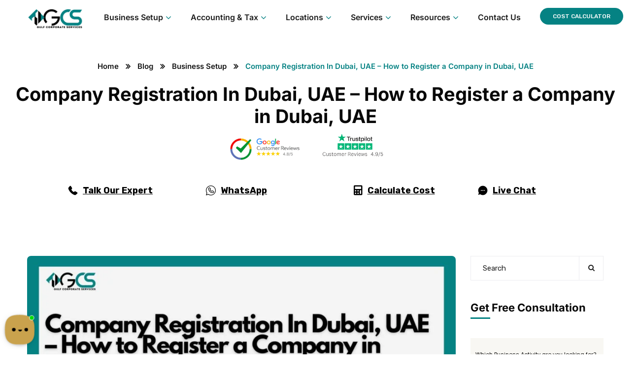

--- FILE ---
content_type: text/html; charset=UTF-8
request_url: https://setupdubai.business/company-registration-in-dubai-uae-how-to-register-a-company-in-dubai-uae/
body_size: 63638
content:
<!DOCTYPE html>
<html lang="en-US" prefix="og: https://ogp.me/ns#">
<head>
    <meta charset="UTF-8">
    <meta name="viewport" content="width=device-width, initial-scale=1, maximum-scale=1">
    <link rel="profile" href="//gmpg.org/xfn/11">
    
<!-- Search Engine Optimization by Rank Math - https://rankmath.com/ -->
<title>Company Registration In Dubai, UAE - How to Register a Company in Dubai, UAE | GCS Group</title>
<link data-rocket-prefetch href="https://fonts.googleapis.com" rel="dns-prefetch">
<link data-rocket-prefetch href="https://fonts.gstatic.com" rel="dns-prefetch">
<link data-rocket-prefetch href="https://www.googletagmanager.com" rel="dns-prefetch">
<link data-rocket-preload as="style" href="https://fonts.googleapis.com/css?family=Inter&#038;display=swap" rel="preload">
<link crossorigin data-rocket-preload as="font" href="https://setupdubai.business/wp-content/uploads/elementor/google-fonts/fonts/inter-ucc53fwrk3iltcvneqg7ca725jhhknnqk6l5uum.woff2" rel="preload">
<link crossorigin data-rocket-preload as="font" href="https://fonts.gstatic.com/s/inter/v20/UcCO3FwrK3iLTeHuS_nVMrMxCp50SjIw2boKoduKmMEVuGKYMZg.ttf" rel="preload">
<link crossorigin data-rocket-preload as="font" href="https://fonts.gstatic.com/s/inter/v20/UcCO3FwrK3iLTeHuS_nVMrMxCp50SjIw2boKoduKmMEVuFuYMZg.ttf" rel="preload">
<link crossorigin data-rocket-preload as="font" href="https://setupdubai.business/wp-content/themes/asri/assets/fonts/caseicon/caseicon.woff2" rel="preload">
<link crossorigin data-rocket-preload as="font" href="https://setupdubai.business/wp-content/themes/asri/assets/fonts/flaticon/fonts/flaticon.woff2" rel="preload">
<link crossorigin data-rocket-preload as="font" href="https://setupdubai.business/wp-content/plugins/case-addons/assets/libs/font-awesome-pro/webfonts/fa-solid-900.woff2" rel="preload">
<link crossorigin data-rocket-preload as="font" href="https://fonts.gstatic.com/s/rubik/v31/iJWZBXyIfDnIV5PNhY1KTN7Z-Yh-B4i1UA.ttf" rel="preload">
<link crossorigin data-rocket-preload as="font" href="https://fonts.gstatic.com/s/rubik/v31/iJWZBXyIfDnIV5PNhY1KTN7Z-Yh-NYi1UA.ttf" rel="preload">
<link crossorigin data-rocket-preload as="font" href="https://fonts.gstatic.com/s/rubik/v31/iJWZBXyIfDnIV5PNhY1KTN7Z-Yh-4I-1UA.ttf" rel="preload">
<link crossorigin data-rocket-preload as="font" href="https://fonts.gstatic.com/s/rubik/v31/iJWZBXyIfDnIV5PNhY1KTN7Z-Yh-2Y-1UA.ttf" rel="preload">
<link href="https://fonts.googleapis.com/css?family=Inter&#038;display=swap" media="print" onload="this.media=&#039;all&#039;" rel="stylesheet">
<noscript data-wpr-hosted-gf-parameters=""><link rel="stylesheet" href="https://fonts.googleapis.com/css?family=Inter&#038;display=swap"></noscript><link rel="preload" data-rocket-preload as="image" href="https://setupdubai.business/wp-content/uploads/2022/07/GCS6.png" imagesrcset="https://setupdubai.business/wp-content/uploads/2022/07/GCS6.png 1000w, https://setupdubai.business/wp-content/uploads/2022/07/GCS6-300x102.png 300w, https://setupdubai.business/wp-content/uploads/2022/07/GCS6-768x261.png 768w, https://setupdubai.business/wp-content/uploads/2022/07/GCS6-600x204.png 600w" imagesizes="(max-width: 1000px) 100vw, 1000px" fetchpriority="high">
<meta name="description" content="Dubai, being the global business hub, attracts lots of entrepreneurs and companies across the world. Company Registration In Dubai, UAE is becoming the most"/>
<meta name="robots" content="follow, index, max-snippet:-1, max-video-preview:-1, max-image-preview:large"/>
<link rel="canonical" href="https://setupdubai.business/company-registration-in-dubai-uae-how-to-register-a-company-in-dubai-uae/" />
<meta property="og:locale" content="en_US" />
<meta property="og:type" content="article" />
<meta property="og:title" content="Company Registration In Dubai, UAE - How to Register a Company in Dubai, UAE | GCS Group" />
<meta property="og:description" content="Dubai, being the global business hub, attracts lots of entrepreneurs and companies across the world. Company Registration In Dubai, UAE is becoming the most" />
<meta property="og:url" content="https://setupdubai.business/company-registration-in-dubai-uae-how-to-register-a-company-in-dubai-uae/" />
<meta property="og:site_name" content="Gulf Corporate Services Dubai" />
<meta property="article:section" content="Business Setup" />
<meta property="og:updated_time" content="2025-10-25T13:47:39+00:00" />
<meta property="og:image" content="https://setupdubai.business/wp-content/uploads/2024/07/Company-Registration-In-Dubai-UAE-–-How-to-Register-a-Company-in-Dubai-UAE-1.jpg" />
<meta property="og:image:secure_url" content="https://setupdubai.business/wp-content/uploads/2024/07/Company-Registration-In-Dubai-UAE-–-How-to-Register-a-Company-in-Dubai-UAE-1.jpg" />
<meta property="og:image:width" content="1920" />
<meta property="og:image:height" content="800" />
<meta property="og:image:alt" content="Company Registration In Dubai, UAE – How to Register a Company in Dubai, UAE" />
<meta property="og:image:type" content="image/jpeg" />
<meta property="article:published_time" content="2024-07-27T11:25:58+00:00" />
<meta property="article:modified_time" content="2025-10-25T13:47:39+00:00" />
<meta name="twitter:card" content="summary_large_image" />
<meta name="twitter:title" content="Company Registration In Dubai, UAE - How to Register a Company in Dubai, UAE | GCS Group" />
<meta name="twitter:description" content="Dubai, being the global business hub, attracts lots of entrepreneurs and companies across the world. Company Registration In Dubai, UAE is becoming the most" />
<meta name="twitter:image" content="https://setupdubai.business/wp-content/uploads/2024/07/Company-Registration-In-Dubai-UAE-–-How-to-Register-a-Company-in-Dubai-UAE-1.jpg" />
<meta name="twitter:label1" content="Written by" />
<meta name="twitter:data1" content="ADIL AHMAD" />
<meta name="twitter:label2" content="Time to read" />
<meta name="twitter:data2" content="19 minutes" />
<script type="application/ld+json" class="rank-math-schema">{"@context":"https://schema.org","@graph":[{"@type":"Place","@id":"https://setupdubai.business/#place","address":{"@type":"PostalAddress","streetAddress":"A2, 503-04, Al Abbas building 2 - Bur Dubai","addressRegion":"Dubai","addressCountry":"United Arab Emirates"}},{"@type":"Organization","@id":"https://setupdubai.business/#organization","name":"Gulf Corporate Services","url":"https://setupdubai.business","email":"info@setupdubai.business","address":{"@type":"PostalAddress","streetAddress":"A2, 503-04, Al Abbas building 2 - Bur Dubai","addressRegion":"Dubai","addressCountry":"United Arab Emirates"},"logo":{"@type":"ImageObject","@id":"https://setupdubai.business/#logo","url":"https://setupdubai.business/wp-content/uploads/2022/07/GCS7.png","contentUrl":"https://setupdubai.business/wp-content/uploads/2022/07/GCS7.png","caption":"Gulf Corporate Services Dubai","inLanguage":"en-US","width":"1000","height":"340"},"location":{"@id":"https://setupdubai.business/#place"}},{"@type":"WebSite","@id":"https://setupdubai.business/#website","url":"https://setupdubai.business","name":"Gulf Corporate Services Dubai","publisher":{"@id":"https://setupdubai.business/#organization"},"inLanguage":"en-US"},{"@type":"ImageObject","@id":"https://setupdubai.business/wp-content/uploads/2024/07/Company-Registration-In-Dubai-UAE-\u2013-How-to-Register-a-Company-in-Dubai-UAE-1.jpg","url":"https://setupdubai.business/wp-content/uploads/2024/07/Company-Registration-In-Dubai-UAE-\u2013-How-to-Register-a-Company-in-Dubai-UAE-1.jpg","width":"1920","height":"800","caption":"Company Registration In Dubai, UAE \u2013 How to Register a Company in Dubai, UAE","inLanguage":"en-US"},{"@type":"WebPage","@id":"https://setupdubai.business/company-registration-in-dubai-uae-how-to-register-a-company-in-dubai-uae/#webpage","url":"https://setupdubai.business/company-registration-in-dubai-uae-how-to-register-a-company-in-dubai-uae/","name":"Company Registration In Dubai, UAE - How to Register a Company in Dubai, UAE | GCS Group","datePublished":"2024-07-27T11:25:58+00:00","dateModified":"2025-10-25T13:47:39+00:00","isPartOf":{"@id":"https://setupdubai.business/#website"},"primaryImageOfPage":{"@id":"https://setupdubai.business/wp-content/uploads/2024/07/Company-Registration-In-Dubai-UAE-\u2013-How-to-Register-a-Company-in-Dubai-UAE-1.jpg"},"inLanguage":"en-US"},{"@type":"Person","@id":"https://setupdubai.business/author/admin/","name":"ADIL AHMAD","url":"https://setupdubai.business/author/admin/","image":{"@type":"ImageObject","@id":"https://secure.gravatar.com/avatar/e1a44041ab2f1c9616a246eee3700a24fcfe42522d4fa227f58746337b1e1ee4?s=96&amp;d=mm&amp;r=g","url":"https://secure.gravatar.com/avatar/e1a44041ab2f1c9616a246eee3700a24fcfe42522d4fa227f58746337b1e1ee4?s=96&amp;d=mm&amp;r=g","caption":"ADIL AHMAD","inLanguage":"en-US"},"sameAs":["https://setupdubai.business"],"worksFor":{"@id":"https://setupdubai.business/#organization"}},{"@type":"BlogPosting","headline":"Company Registration In Dubai, UAE - How to Register a Company in Dubai, UAE | GCS Group","datePublished":"2024-07-27T11:25:58+00:00","dateModified":"2025-10-25T13:47:39+00:00","articleSection":"Business Setup","author":{"@id":"https://setupdubai.business/author/admin/","name":"ADIL AHMAD"},"publisher":{"@id":"https://setupdubai.business/#organization"},"description":"Dubai, being the global business hub, attracts lots of entrepreneurs and companies across the world. Company Registration In Dubai, UAE is becoming the most","name":"Company Registration In Dubai, UAE - How to Register a Company in Dubai, UAE | GCS Group","@id":"https://setupdubai.business/company-registration-in-dubai-uae-how-to-register-a-company-in-dubai-uae/#richSnippet","isPartOf":{"@id":"https://setupdubai.business/company-registration-in-dubai-uae-how-to-register-a-company-in-dubai-uae/#webpage"},"image":{"@id":"https://setupdubai.business/wp-content/uploads/2024/07/Company-Registration-In-Dubai-UAE-\u2013-How-to-Register-a-Company-in-Dubai-UAE-1.jpg"},"inLanguage":"en-US","mainEntityOfPage":{"@id":"https://setupdubai.business/company-registration-in-dubai-uae-how-to-register-a-company-in-dubai-uae/#webpage"}}]}</script>
<!-- /Rank Math WordPress SEO plugin -->

<link rel='dns-prefetch' href='//www.googletagmanager.com' />
<link rel='dns-prefetch' href='//fonts.googleapis.com' />
<link href='https://fonts.gstatic.com' crossorigin rel='preconnect' />
<link rel="alternate" type="application/rss+xml" title="GCS Group &raquo; Feed" href="https://setupdubai.business/feed/" />
<link rel="alternate" type="application/rss+xml" title="GCS Group &raquo; Comments Feed" href="https://setupdubai.business/comments/feed/" />
<link rel="alternate" type="application/rss+xml" title="GCS Group &raquo; Company Registration In Dubai, UAE &#8211; How to Register a Company in Dubai, UAE Comments Feed" href="https://setupdubai.business/company-registration-in-dubai-uae-how-to-register-a-company-in-dubai-uae/feed/" />
<link rel="alternate" title="oEmbed (JSON)" type="application/json+oembed" href="https://setupdubai.business/wp-json/oembed/1.0/embed?url=https%3A%2F%2Fsetupdubai.business%2Fcompany-registration-in-dubai-uae-how-to-register-a-company-in-dubai-uae%2F" />
<link rel="alternate" title="oEmbed (XML)" type="text/xml+oembed" href="https://setupdubai.business/wp-json/oembed/1.0/embed?url=https%3A%2F%2Fsetupdubai.business%2Fcompany-registration-in-dubai-uae-how-to-register-a-company-in-dubai-uae%2F&#038;format=xml" />
<style id='wp-img-auto-sizes-contain-inline-css' type='text/css'>
img:is([sizes=auto i],[sizes^="auto," i]){contain-intrinsic-size:3000px 1500px}
/*# sourceURL=wp-img-auto-sizes-contain-inline-css */
</style>
<link data-minify="1" rel='stylesheet' id='pxl-main-css-css' href='https://setupdubai.business/wp-content/cache/min/1/wp-content/plugins/case-addons/assets/css/main.css?ver=1767789727' type='text/css' media='all' />
<link data-minify="1" rel='stylesheet' id='font-awesome-pro-css' href='https://setupdubai.business/wp-content/cache/min/1/wp-content/plugins/case-addons/assets/libs/font-awesome-pro/css/all.min.css?ver=1767789727' type='text/css' media='all' />
<style id='wp-emoji-styles-inline-css' type='text/css'>

	img.wp-smiley, img.emoji {
		display: inline !important;
		border: none !important;
		box-shadow: none !important;
		height: 1em !important;
		width: 1em !important;
		margin: 0 0.07em !important;
		vertical-align: -0.1em !important;
		background: none !important;
		padding: 0 !important;
	}
/*# sourceURL=wp-emoji-styles-inline-css */
</style>
<link rel='stylesheet' id='wp-block-library-css' href='https://setupdubai.business/wp-includes/css/dist/block-library/style.min.css?ver=6.9' type='text/css' media='all' />
<style id='classic-theme-styles-inline-css' type='text/css'>
/*! This file is auto-generated */
.wp-block-button__link{color:#fff;background-color:#32373c;border-radius:9999px;box-shadow:none;text-decoration:none;padding:calc(.667em + 2px) calc(1.333em + 2px);font-size:1.125em}.wp-block-file__button{background:#32373c;color:#fff;text-decoration:none}
/*# sourceURL=/wp-includes/css/classic-themes.min.css */
</style>
<style id='global-styles-inline-css' type='text/css'>
:root{--wp--preset--aspect-ratio--square: 1;--wp--preset--aspect-ratio--4-3: 4/3;--wp--preset--aspect-ratio--3-4: 3/4;--wp--preset--aspect-ratio--3-2: 3/2;--wp--preset--aspect-ratio--2-3: 2/3;--wp--preset--aspect-ratio--16-9: 16/9;--wp--preset--aspect-ratio--9-16: 9/16;--wp--preset--color--black: #000000;--wp--preset--color--cyan-bluish-gray: #abb8c3;--wp--preset--color--white: #ffffff;--wp--preset--color--pale-pink: #f78da7;--wp--preset--color--vivid-red: #cf2e2e;--wp--preset--color--luminous-vivid-orange: #ff6900;--wp--preset--color--luminous-vivid-amber: #fcb900;--wp--preset--color--light-green-cyan: #7bdcb5;--wp--preset--color--vivid-green-cyan: #00d084;--wp--preset--color--pale-cyan-blue: #8ed1fc;--wp--preset--color--vivid-cyan-blue: #0693e3;--wp--preset--color--vivid-purple: #9b51e0;--wp--preset--gradient--vivid-cyan-blue-to-vivid-purple: linear-gradient(135deg,rgb(6,147,227) 0%,rgb(155,81,224) 100%);--wp--preset--gradient--light-green-cyan-to-vivid-green-cyan: linear-gradient(135deg,rgb(122,220,180) 0%,rgb(0,208,130) 100%);--wp--preset--gradient--luminous-vivid-amber-to-luminous-vivid-orange: linear-gradient(135deg,rgb(252,185,0) 0%,rgb(255,105,0) 100%);--wp--preset--gradient--luminous-vivid-orange-to-vivid-red: linear-gradient(135deg,rgb(255,105,0) 0%,rgb(207,46,46) 100%);--wp--preset--gradient--very-light-gray-to-cyan-bluish-gray: linear-gradient(135deg,rgb(238,238,238) 0%,rgb(169,184,195) 100%);--wp--preset--gradient--cool-to-warm-spectrum: linear-gradient(135deg,rgb(74,234,220) 0%,rgb(151,120,209) 20%,rgb(207,42,186) 40%,rgb(238,44,130) 60%,rgb(251,105,98) 80%,rgb(254,248,76) 100%);--wp--preset--gradient--blush-light-purple: linear-gradient(135deg,rgb(255,206,236) 0%,rgb(152,150,240) 100%);--wp--preset--gradient--blush-bordeaux: linear-gradient(135deg,rgb(254,205,165) 0%,rgb(254,45,45) 50%,rgb(107,0,62) 100%);--wp--preset--gradient--luminous-dusk: linear-gradient(135deg,rgb(255,203,112) 0%,rgb(199,81,192) 50%,rgb(65,88,208) 100%);--wp--preset--gradient--pale-ocean: linear-gradient(135deg,rgb(255,245,203) 0%,rgb(182,227,212) 50%,rgb(51,167,181) 100%);--wp--preset--gradient--electric-grass: linear-gradient(135deg,rgb(202,248,128) 0%,rgb(113,206,126) 100%);--wp--preset--gradient--midnight: linear-gradient(135deg,rgb(2,3,129) 0%,rgb(40,116,252) 100%);--wp--preset--font-size--small: 13px;--wp--preset--font-size--medium: 20px;--wp--preset--font-size--large: 36px;--wp--preset--font-size--x-large: 42px;--wp--preset--spacing--20: 0.44rem;--wp--preset--spacing--30: 0.67rem;--wp--preset--spacing--40: 1rem;--wp--preset--spacing--50: 1.5rem;--wp--preset--spacing--60: 2.25rem;--wp--preset--spacing--70: 3.38rem;--wp--preset--spacing--80: 5.06rem;--wp--preset--shadow--natural: 6px 6px 9px rgba(0, 0, 0, 0.2);--wp--preset--shadow--deep: 12px 12px 50px rgba(0, 0, 0, 0.4);--wp--preset--shadow--sharp: 6px 6px 0px rgba(0, 0, 0, 0.2);--wp--preset--shadow--outlined: 6px 6px 0px -3px rgb(255, 255, 255), 6px 6px rgb(0, 0, 0);--wp--preset--shadow--crisp: 6px 6px 0px rgb(0, 0, 0);}:where(.is-layout-flex){gap: 0.5em;}:where(.is-layout-grid){gap: 0.5em;}body .is-layout-flex{display: flex;}.is-layout-flex{flex-wrap: wrap;align-items: center;}.is-layout-flex > :is(*, div){margin: 0;}body .is-layout-grid{display: grid;}.is-layout-grid > :is(*, div){margin: 0;}:where(.wp-block-columns.is-layout-flex){gap: 2em;}:where(.wp-block-columns.is-layout-grid){gap: 2em;}:where(.wp-block-post-template.is-layout-flex){gap: 1.25em;}:where(.wp-block-post-template.is-layout-grid){gap: 1.25em;}.has-black-color{color: var(--wp--preset--color--black) !important;}.has-cyan-bluish-gray-color{color: var(--wp--preset--color--cyan-bluish-gray) !important;}.has-white-color{color: var(--wp--preset--color--white) !important;}.has-pale-pink-color{color: var(--wp--preset--color--pale-pink) !important;}.has-vivid-red-color{color: var(--wp--preset--color--vivid-red) !important;}.has-luminous-vivid-orange-color{color: var(--wp--preset--color--luminous-vivid-orange) !important;}.has-luminous-vivid-amber-color{color: var(--wp--preset--color--luminous-vivid-amber) !important;}.has-light-green-cyan-color{color: var(--wp--preset--color--light-green-cyan) !important;}.has-vivid-green-cyan-color{color: var(--wp--preset--color--vivid-green-cyan) !important;}.has-pale-cyan-blue-color{color: var(--wp--preset--color--pale-cyan-blue) !important;}.has-vivid-cyan-blue-color{color: var(--wp--preset--color--vivid-cyan-blue) !important;}.has-vivid-purple-color{color: var(--wp--preset--color--vivid-purple) !important;}.has-black-background-color{background-color: var(--wp--preset--color--black) !important;}.has-cyan-bluish-gray-background-color{background-color: var(--wp--preset--color--cyan-bluish-gray) !important;}.has-white-background-color{background-color: var(--wp--preset--color--white) !important;}.has-pale-pink-background-color{background-color: var(--wp--preset--color--pale-pink) !important;}.has-vivid-red-background-color{background-color: var(--wp--preset--color--vivid-red) !important;}.has-luminous-vivid-orange-background-color{background-color: var(--wp--preset--color--luminous-vivid-orange) !important;}.has-luminous-vivid-amber-background-color{background-color: var(--wp--preset--color--luminous-vivid-amber) !important;}.has-light-green-cyan-background-color{background-color: var(--wp--preset--color--light-green-cyan) !important;}.has-vivid-green-cyan-background-color{background-color: var(--wp--preset--color--vivid-green-cyan) !important;}.has-pale-cyan-blue-background-color{background-color: var(--wp--preset--color--pale-cyan-blue) !important;}.has-vivid-cyan-blue-background-color{background-color: var(--wp--preset--color--vivid-cyan-blue) !important;}.has-vivid-purple-background-color{background-color: var(--wp--preset--color--vivid-purple) !important;}.has-black-border-color{border-color: var(--wp--preset--color--black) !important;}.has-cyan-bluish-gray-border-color{border-color: var(--wp--preset--color--cyan-bluish-gray) !important;}.has-white-border-color{border-color: var(--wp--preset--color--white) !important;}.has-pale-pink-border-color{border-color: var(--wp--preset--color--pale-pink) !important;}.has-vivid-red-border-color{border-color: var(--wp--preset--color--vivid-red) !important;}.has-luminous-vivid-orange-border-color{border-color: var(--wp--preset--color--luminous-vivid-orange) !important;}.has-luminous-vivid-amber-border-color{border-color: var(--wp--preset--color--luminous-vivid-amber) !important;}.has-light-green-cyan-border-color{border-color: var(--wp--preset--color--light-green-cyan) !important;}.has-vivid-green-cyan-border-color{border-color: var(--wp--preset--color--vivid-green-cyan) !important;}.has-pale-cyan-blue-border-color{border-color: var(--wp--preset--color--pale-cyan-blue) !important;}.has-vivid-cyan-blue-border-color{border-color: var(--wp--preset--color--vivid-cyan-blue) !important;}.has-vivid-purple-border-color{border-color: var(--wp--preset--color--vivid-purple) !important;}.has-vivid-cyan-blue-to-vivid-purple-gradient-background{background: var(--wp--preset--gradient--vivid-cyan-blue-to-vivid-purple) !important;}.has-light-green-cyan-to-vivid-green-cyan-gradient-background{background: var(--wp--preset--gradient--light-green-cyan-to-vivid-green-cyan) !important;}.has-luminous-vivid-amber-to-luminous-vivid-orange-gradient-background{background: var(--wp--preset--gradient--luminous-vivid-amber-to-luminous-vivid-orange) !important;}.has-luminous-vivid-orange-to-vivid-red-gradient-background{background: var(--wp--preset--gradient--luminous-vivid-orange-to-vivid-red) !important;}.has-very-light-gray-to-cyan-bluish-gray-gradient-background{background: var(--wp--preset--gradient--very-light-gray-to-cyan-bluish-gray) !important;}.has-cool-to-warm-spectrum-gradient-background{background: var(--wp--preset--gradient--cool-to-warm-spectrum) !important;}.has-blush-light-purple-gradient-background{background: var(--wp--preset--gradient--blush-light-purple) !important;}.has-blush-bordeaux-gradient-background{background: var(--wp--preset--gradient--blush-bordeaux) !important;}.has-luminous-dusk-gradient-background{background: var(--wp--preset--gradient--luminous-dusk) !important;}.has-pale-ocean-gradient-background{background: var(--wp--preset--gradient--pale-ocean) !important;}.has-electric-grass-gradient-background{background: var(--wp--preset--gradient--electric-grass) !important;}.has-midnight-gradient-background{background: var(--wp--preset--gradient--midnight) !important;}.has-small-font-size{font-size: var(--wp--preset--font-size--small) !important;}.has-medium-font-size{font-size: var(--wp--preset--font-size--medium) !important;}.has-large-font-size{font-size: var(--wp--preset--font-size--large) !important;}.has-x-large-font-size{font-size: var(--wp--preset--font-size--x-large) !important;}
:where(.wp-block-post-template.is-layout-flex){gap: 1.25em;}:where(.wp-block-post-template.is-layout-grid){gap: 1.25em;}
:where(.wp-block-term-template.is-layout-flex){gap: 1.25em;}:where(.wp-block-term-template.is-layout-grid){gap: 1.25em;}
:where(.wp-block-columns.is-layout-flex){gap: 2em;}:where(.wp-block-columns.is-layout-grid){gap: 2em;}
:root :where(.wp-block-pullquote){font-size: 1.5em;line-height: 1.6;}
/*# sourceURL=global-styles-inline-css */
</style>
<link data-minify="1" rel='stylesheet' id='elementor-icons-css' href='https://setupdubai.business/wp-content/cache/min/1/wp-content/plugins/elementor/assets/lib/eicons/css/elementor-icons.min.css?ver=1767789727' type='text/css' media='all' />
<link rel='stylesheet' id='elementor-frontend-css' href='https://setupdubai.business/wp-content/plugins/elementor/assets/css/frontend.min.css?ver=3.34.0' type='text/css' media='all' />
<style id='elementor-frontend-inline-css' type='text/css'>
.elementor-kit-7{--e-global-color-primary:#6EC1E4;--e-global-color-secondary:#54595F;--e-global-color-text:#7A7A7A;--e-global-color-accent:#61CE70;--e-global-color-0268078:#FFFFFF;--e-global-color-9174ef3:#F5F5F5;--e-global-color-144d5a4:#058283;--e-global-color-dbb458e:#FFCB00;--e-global-color-0185dd1:#F8F7F3;--e-global-color-33553dc:#0B1F2A;--e-global-color-d1daf4e:#C9A24D;--e-global-color-1c4163b:#C9A24D57;--e-global-typography-primary-font-family:"Roboto";--e-global-typography-primary-font-weight:600;--e-global-typography-secondary-font-family:"Roboto Slab";--e-global-typography-secondary-font-weight:400;--e-global-typography-text-font-family:"Roboto";--e-global-typography-text-font-weight:400;--e-global-typography-accent-font-family:"Roboto";--e-global-typography-accent-font-weight:500;}.elementor-kit-7 e-page-transition{background-color:#FFBC7D;}.elementor-kit-7 h3{font-size:22px;}.elementor-section.elementor-section-boxed > .elementor-container{max-width:1200px;}.e-con{--container-max-width:1200px;}.elementor-widget:not(:last-child){margin-block-end:20px;}.elementor-element{--widgets-spacing:20px 20px;--widgets-spacing-row:20px;--widgets-spacing-column:20px;}@media(max-width:1024px){.elementor-section.elementor-section-boxed > .elementor-container{max-width:1024px;}.e-con{--container-max-width:1024px;}}@media(max-width:767px){.elementor-section.elementor-section-boxed > .elementor-container{max-width:767px;}.e-con{--container-max-width:767px;}}
.elementor-1096 .elementor-element.elementor-element-c256fbf > .elementor-container > .elementor-column > .elementor-widget-wrap{align-content:center;align-items:center;}.elementor-1096 .elementor-element.elementor-element-c256fbf:not(.elementor-motion-effects-element-type-background), .elementor-1096 .elementor-element.elementor-element-c256fbf > .elementor-motion-effects-container > .elementor-motion-effects-layer{background-color:#FFFFFF;}.elementor-1096 .elementor-element.elementor-element-c256fbf > .elementor-container{max-width:1790px;}.elementor-1096 .elementor-element.elementor-element-c256fbf{transition:background 0.3s, border 0.3s, border-radius 0.3s, box-shadow 0.3s;margin-top:-10px;margin-bottom:0px;padding:0px 0px 05px 0px;}.elementor-1096 .elementor-element.elementor-element-c256fbf > .elementor-background-overlay{transition:background 0.3s, border-radius 0.3s, opacity 0.3s;}.elementor-bc-flex-widget .elementor-1096 .elementor-element.elementor-element-8d0812f.elementor-column .elementor-widget-wrap{align-items:flex-end;}.elementor-1096 .elementor-element.elementor-element-8d0812f.elementor-column.elementor-element[data-element_type="column"] > .elementor-widget-wrap.elementor-element-populated{align-content:flex-end;align-items:flex-end;}.elementor-1096 .elementor-element.elementor-element-8d0812f > .elementor-element-populated{margin:0px 0px 0px 0px;--e-column-margin-right:0px;--e-column-margin-left:0px;padding:0px 15px 10px 15px;}.elementor-1096 .elementor-element.elementor-element-0c58668{width:auto;max-width:auto;}.elementor-1096 .elementor-element.elementor-element-0c58668 > .elementor-widget-container{margin:0px 0px 0px 40px;}.elementor-1096 .elementor-element.elementor-element-0c58668 .pxl-logo img{max-height:40px;}.elementor-1096 .elementor-element.elementor-element-91cf462{width:auto;max-width:auto;flex-grow:1;}.elementor-1096 .elementor-element.elementor-element-91cf462 > .elementor-widget-container{margin:0px 0px -23px 0px;padding:0px 0px 0px 0px;}.elementor-1096 .elementor-element.elementor-element-91cf462 .pxl-nav-menu .pxl-menu-primary{text-align:center;}.elementor-1096 .elementor-element.elementor-element-91cf462 .pxl-nav-menu .pxl-menu-primary > li{float:none;margin:0px 18px 0px 18px;}.elementor-1096 .elementor-element.elementor-element-91cf462 .pxl-nav-menu .pxl-menu-primary > li > a .caseicon-angle-arrow-down{color:#058283;}.elementor-1096 .elementor-element.elementor-element-91cf462 .pxl-nav-menu .pxl-menu-primary > li > a{font-family:"Inter", Sans-serif;font-size:16px;font-weight:600;line-height:91px;}.elementor-1096 .elementor-element.elementor-element-91cf462 .pxl-nav-menu .pxl-menu-primary li .sub-menu a, .elementor-1096 .elementor-element.elementor-element-91cf462 .pxl-heading .pxl-item--title{font-size:15px;}.elementor-1096 .elementor-element.elementor-element-91cf462 .pxl-menu-primary .sub-menu li + li{margin-top:0px;}.elementor-1096 .elementor-element.elementor-element-bd878e4{width:auto;max-width:auto;}.elementor-1096 .elementor-element.elementor-element-bd878e4 > .elementor-widget-container{margin:0px 0px 8px 0px;}.elementor-1096 .elementor-element.elementor-element-bd878e4 .pxl-button .btn{font-size:12px;font-weight:500;line-height:34px;border-radius:020px 020px 020px 020px;padding:0px 26px 0px 26px;}.elementor-1096 .elementor-element.elementor-element-bd878e4 .pxl-button .pxl-icon--left i{margin-right:10px;}@media(min-width:768px){.elementor-1096 .elementor-element.elementor-element-8d0812f{width:100%;}}
.elementor-1075 .elementor-element.elementor-element-68c8ede:not(.elementor-motion-effects-element-type-background), .elementor-1075 .elementor-element.elementor-element-68c8ede > .elementor-motion-effects-container > .elementor-motion-effects-layer{background-color:#080808;}.elementor-1075 .elementor-element.elementor-element-68c8ede > .elementor-container{max-width:1300px;}.elementor-1075 .elementor-element.elementor-element-68c8ede{transition:background 0.3s, border 0.3s, border-radius 0.3s, box-shadow 0.3s;padding:15px 0px 0px 0px;}.elementor-1075 .elementor-element.elementor-element-68c8ede > .elementor-background-overlay{transition:background 0.3s, border-radius 0.3s, opacity 0.3s;}.elementor-1075 .elementor-element.elementor-element-0fafdff > .elementor-element-populated{padding:0px 15px 0px 15px;}.elementor-1075 .elementor-element.elementor-element-4aa669f > .elementor-container > .elementor-column > .elementor-widget-wrap{align-content:center;align-items:center;}.elementor-1075 .elementor-element.elementor-element-4aa669f{padding:0px 0px 55px 0px;}.elementor-1075 .elementor-element.elementor-element-675e7fa .pxl-logo img{max-height:80px;}.elementor-1075 .elementor-element.elementor-element-19da6d6 > .elementor-widget-container{margin:10px 0px 8px 0px;}.elementor-1075 .elementor-element.elementor-element-19da6d6 .pxl-text-editor .pxl-item--inner{max-width:640px;}.elementor-1075 .elementor-element.elementor-element-19da6d6 .pxl-text-editor{color:#FFFFFF;font-family:"Inter", Sans-serif;font-size:16px;line-height:24px;letter-spacing:-0.3px;}.elementor-bc-flex-widget .elementor-1075 .elementor-element.elementor-element-d0abef3.elementor-column .elementor-widget-wrap{align-items:flex-start;}.elementor-1075 .elementor-element.elementor-element-d0abef3.elementor-column.elementor-element[data-element_type="column"] > .elementor-widget-wrap.elementor-element-populated{align-content:flex-start;align-items:flex-start;}.elementor-1075 .elementor-element.elementor-element-a73bf6f .pxl-title-effect .pxl-item--title{color:var( --e-global-color-0268078 );font-family:"Inter", Sans-serif;font-size:20px;font-weight:700;opacity:1;}.elementor-1075 .elementor-element.elementor-element-e83351c .pxl-link a{color:#FFFFFF;font-size:16px;}.elementor-1075 .elementor-element.elementor-element-e83351c .pxl-link a:hover{color:#058283;}.elementor-1075 .elementor-element.elementor-element-86721e5.elementor-column > .elementor-widget-wrap{justify-content:flex-end;}.elementor-1075 .elementor-element.elementor-element-520e858 .pxl-title-effect .pxl-item--title{color:var( --e-global-color-0268078 );font-family:"Inter", Sans-serif;font-size:20px;font-weight:700;opacity:1;}.elementor-1075 .elementor-element.elementor-element-d60f46f .pxl-link a{color:#FFFFFF;font-size:16px;}.elementor-1075 .elementor-element.elementor-element-d60f46f .pxl-link a:hover{color:#058283;}.elementor-1075 .elementor-element.elementor-element-3e63bbe.elementor-column > .elementor-widget-wrap{justify-content:flex-end;}.elementor-1075 .elementor-element.elementor-element-5231fe7 .pxl-title-effect .pxl-item--title{color:var( --e-global-color-0268078 );font-family:"Inter", Sans-serif;font-size:20px;font-weight:700;opacity:1;}.elementor-1075 .elementor-element.elementor-element-7c13da8 .pxl-link a{color:#FFFFFF;font-size:16px;}.elementor-1075 .elementor-element.elementor-element-7c13da8 .pxl-link a:hover{color:#058283;}.elementor-widget-divider{--divider-color:var( --e-global-color-secondary );}.elementor-widget-divider .elementor-divider__text{color:var( --e-global-color-secondary );font-family:var( --e-global-typography-secondary-font-family ), Sans-serif;font-weight:var( --e-global-typography-secondary-font-weight );}.elementor-widget-divider.elementor-view-stacked .elementor-icon{background-color:var( --e-global-color-secondary );}.elementor-widget-divider.elementor-view-framed .elementor-icon, .elementor-widget-divider.elementor-view-default .elementor-icon{color:var( --e-global-color-secondary );border-color:var( --e-global-color-secondary );}.elementor-widget-divider.elementor-view-framed .elementor-icon, .elementor-widget-divider.elementor-view-default .elementor-icon svg{fill:var( --e-global-color-secondary );}.elementor-1075 .elementor-element.elementor-element-d99b729{--divider-border-style:solid;--divider-color:#424242;--divider-border-width:1px;}.elementor-1075 .elementor-element.elementor-element-d99b729 > .elementor-widget-container{margin:0px 0px 0px 0px;}.elementor-1075 .elementor-element.elementor-element-d99b729 .elementor-divider-separator{width:100%;}.elementor-1075 .elementor-element.elementor-element-d99b729 .elementor-divider{padding-block-start:0px;padding-block-end:0px;}.elementor-1075 .elementor-element.elementor-element-d33156d .pxl-link a{color:#FFFFFF;font-size:16px;}.elementor-1075 .elementor-element.elementor-element-d33156d .pxl-link a:hover{color:#058283;}.elementor-1075 .elementor-element.elementor-element-d33156d .pxl-link li{margin-left:0px;margin-right:34px;border-color:#02010100;}.elementor-1075 .elementor-element.elementor-element-d33156d .pxl-link a:before{background-color:#02010100;}.elementor-1075 .elementor-element.elementor-element-f69fcab > .elementor-container > .elementor-column > .elementor-widget-wrap{align-content:center;align-items:center;}.elementor-1075 .elementor-element.elementor-element-f69fcab{padding:10px 0px 10px 0px;}.elementor-1075 .elementor-element.elementor-element-4405acf .pxl-text-editor{color:#FFFFFFFA;font-family:"Inter", Sans-serif;font-size:15px;}.elementor-bc-flex-widget .elementor-1075 .elementor-element.elementor-element-56e7b00.elementor-column .elementor-widget-wrap{align-items:center;}.elementor-1075 .elementor-element.elementor-element-56e7b00.elementor-column.elementor-element[data-element_type="column"] > .elementor-widget-wrap.elementor-element-populated{align-content:center;align-items:center;}.elementor-1075 .elementor-element.elementor-element-56e7b00.elementor-column > .elementor-widget-wrap{justify-content:flex-end;}.elementor-1075 .elementor-element.elementor-element-33f1ff0 > .elementor-widget-container{margin:0px -8px 0px 0px;padding:10px 0px 0px 0px;}.elementor-1075 .elementor-element.elementor-element-33f1ff0 .pxl-icon1{text-align:right;}.elementor-1075 .elementor-element.elementor-element-33f1ff0 .pxl-icon1 a{color:#F4F4F4;font-size:17px;margin:0 8px;}.elementor-1075 .elementor-element.elementor-element-33f1ff0 .pxl-icon1 a:hover{color:#058283;}@media(min-width:768px){.elementor-1075 .elementor-element.elementor-element-b4c9d04{width:38.091%;}.elementor-1075 .elementor-element.elementor-element-d0abef3{width:14.72%;}.elementor-1075 .elementor-element.elementor-element-86721e5{width:15.328%;}.elementor-1075 .elementor-element.elementor-element-3e63bbe{width:25.3%;}.elementor-1075 .elementor-element.elementor-element-ec15d60{width:71.111%;}.elementor-1075 .elementor-element.elementor-element-56e7b00{width:28.847%;}}@media(max-width:767px){.elementor-1075 .elementor-element.elementor-element-68c8ede{padding:60px 0px 0px 0px;}.elementor-1075 .elementor-element.elementor-element-e83351c .pxl-link a{font-size:15px;}.elementor-1075 .elementor-element.elementor-element-d60f46f .pxl-link a{font-size:15px;}.elementor-1075 .elementor-element.elementor-element-7c13da8 .pxl-link a{font-size:15px;}.elementor-1075 .elementor-element.elementor-element-d33156d .pxl-link a{font-size:15px;}.elementor-1075 .elementor-element.elementor-element-f69fcab{padding:20px 0px 20px 0px;}.elementor-1075 .elementor-element.elementor-element-4405acf .pxl-text-editor{text-align:center;}.elementor-1075 .elementor-element.elementor-element-56e7b00.elementor-column > .elementor-widget-wrap{justify-content:center;}.elementor-1075 .elementor-element.elementor-element-56e7b00 > .elementor-element-populated{margin:-20px 0px 0px 0px;--e-column-margin-right:0px;--e-column-margin-left:0px;}.elementor-1075 .elementor-element.elementor-element-33f1ff0 > .elementor-widget-container{margin:0px 0px 0px -8px;}.elementor-1075 .elementor-element.elementor-element-33f1ff0 .pxl-icon1{text-align:left;}}
.elementor-1715 .elementor-element.elementor-element-8d45671:not(.elementor-motion-effects-element-type-background), .elementor-1715 .elementor-element.elementor-element-8d45671 > .elementor-motion-effects-container > .elementor-motion-effects-layer{background-image:var(--wpr-bg-f39652ae-5dee-445e-9b31-a20149c5c897);background-position:center center;background-repeat:no-repeat;background-size:cover;}.elementor-1715 .elementor-element.elementor-element-8d45671 > .elementor-container{max-width:1280px;min-height:300px;}.elementor-1715 .elementor-element.elementor-element-8d45671{transition:background 0.3s, border 0.3s, border-radius 0.3s, box-shadow 0.3s;padding:35px 0px 0px 0px;}.elementor-1715 .elementor-element.elementor-element-8d45671 > .elementor-background-overlay{transition:background 0.3s, border-radius 0.3s, opacity 0.3s;}.elementor-1715 .elementor-element.elementor-element-2733435 > .elementor-widget-container{margin:0px 0px 0px 0px;}.elementor-1715 .elementor-element.elementor-element-2733435 .pxl-breadcrumb{color:#141414;font-family:"Inter", Sans-serif;font-size:15px;font-weight:600;}.elementor-1715 .elementor-element.elementor-element-2733435 .pxl-breadcrumb li::after{color:#141414;text-fill-color:#141414;-webkit-text-fill-color:#141414;background-image:none;}.elementor-1715 .elementor-element.elementor-element-159021c > .elementor-widget-container{margin:0px 0px -25px 0px;}.elementor-1715 .elementor-element.elementor-element-159021c .pxl-heading{text-align:center;}.elementor-1715 .elementor-element.elementor-element-159021c .pxl-heading .pxl-item--title{color:#080808;font-size:38px;margin-bottom:0px;}.elementor-1715 .elementor-element.elementor-element-159021c .pxl-heading .pxl-highlight--image{top:0px;left:0px;}.elementor-widget-image .widget-image-caption{color:var( --e-global-color-text );font-family:var( --e-global-typography-text-font-family ), Sans-serif;font-weight:var( --e-global-typography-text-font-weight );}.elementor-1715 .elementor-element.elementor-element-a58dddf{text-align:end;}.elementor-1715 .elementor-element.elementor-element-a58dddf img{width:28%;}.elementor-1715 .elementor-element.elementor-element-8e06d61{text-align:start;}.elementor-1715 .elementor-element.elementor-element-8e06d61 img{width:23%;}.elementor-1715 .elementor-element.elementor-element-2a1652d .pxl-button{text-align:right;}.elementor-1715 .elementor-element.elementor-element-2a1652d .pxl-button .btn{font-size:18px;color:#000000;}.elementor-1715 .elementor-element.elementor-element-2a1652d .pxl-button .btn.btn-bgwhite-tgradient .pxl--btn-text, .elementor-1715 .elementor-element.elementor-element-2a1652d .pxl-button .btn.btn-bgwhite-tgradient .pxl--btn-text:before{color:#000000;text-fill-color:#000000;-webkit-text-fill-color:#000000;background-image:none;}.elementor-1715 .elementor-element.elementor-element-2a1652d .pxl-button .btn i{color:#000000;}.elementor-1715 .elementor-element.elementor-element-2a1652d .pxl-button .pxl-icon--left i{margin-right:10px;}.elementor-1715 .elementor-element.elementor-element-ec835b9 .pxl-button{text-align:center;}.elementor-1715 .elementor-element.elementor-element-ec835b9 .pxl-button .btn{font-size:18px;color:#000000;}.elementor-1715 .elementor-element.elementor-element-ec835b9 .pxl-button .btn.btn-bgwhite-tgradient .pxl--btn-text, .elementor-1715 .elementor-element.elementor-element-ec835b9 .pxl-button .btn.btn-bgwhite-tgradient .pxl--btn-text:before{color:#000000;text-fill-color:#000000;-webkit-text-fill-color:#000000;background-image:none;}.elementor-1715 .elementor-element.elementor-element-ec835b9 .pxl-button .btn i{color:#000000;}.elementor-1715 .elementor-element.elementor-element-ec835b9 .pxl-button .pxl-icon--left i{margin-right:10px;}.elementor-1715 .elementor-element.elementor-element-45ff7a4 .pxl-button{text-align:center;}.elementor-1715 .elementor-element.elementor-element-45ff7a4 .pxl-button .btn{font-size:18px;color:#000000;}.elementor-1715 .elementor-element.elementor-element-45ff7a4 .pxl-button .btn.btn-bgwhite-tgradient .pxl--btn-text, .elementor-1715 .elementor-element.elementor-element-45ff7a4 .pxl-button .btn.btn-bgwhite-tgradient .pxl--btn-text:before{color:#000000;text-fill-color:#000000;-webkit-text-fill-color:#000000;background-image:none;}.elementor-1715 .elementor-element.elementor-element-45ff7a4 .pxl-button .btn i{color:#000000;}.elementor-1715 .elementor-element.elementor-element-45ff7a4 .pxl-button .pxl-icon--left i{margin-right:10px;}.elementor-1715 .elementor-element.elementor-element-1bd3908 .pxl-button{text-align:left;}.elementor-1715 .elementor-element.elementor-element-1bd3908 .pxl-button .btn{font-size:18px;color:#000000;}.elementor-1715 .elementor-element.elementor-element-1bd3908 .pxl-button .btn.btn-bgwhite-tgradient .pxl--btn-text, .elementor-1715 .elementor-element.elementor-element-1bd3908 .pxl-button .btn.btn-bgwhite-tgradient .pxl--btn-text:before{color:#000000;text-fill-color:#000000;-webkit-text-fill-color:#000000;background-image:none;}.elementor-1715 .elementor-element.elementor-element-1bd3908 .pxl-button .btn i{color:#000000;}.elementor-1715 .elementor-element.elementor-element-1bd3908 .pxl-button .pxl-icon--left i{margin-right:10px;}@media(max-width:1024px){.elementor-1715 .elementor-element.elementor-element-8d45671{padding:80px 0px 0px 0px;}.elementor-1715 .elementor-element.elementor-element-159021c .pxl-heading .pxl-item--title{font-size:42px;}}@media(max-width:767px){.elementor-1715 .elementor-element.elementor-element-8d45671 > .elementor-container{min-height:300px;}.elementor-1715 .elementor-element.elementor-element-8d45671{padding:50px 0px 0px 0px;}.elementor-1715 .elementor-element.elementor-element-2733435 .pxl-breadcrumb{font-size:11px;}.elementor-1715 .elementor-element.elementor-element-159021c .pxl-heading .pxl-item--title{font-size:28px;}.elementor-1715 .elementor-element.elementor-element-d096592{margin-top:10px;margin-bottom:0px;}.elementor-1715 .elementor-element.elementor-element-8b9f20e{width:50%;}.elementor-1715 .elementor-element.elementor-element-a58dddf img{width:70%;}.elementor-1715 .elementor-element.elementor-element-487ab48{width:50%;}.elementor-1715 .elementor-element.elementor-element-8e06d61 img{width:58%;}.elementor-1715 .elementor-element.elementor-element-bbb26ba{width:50%;}.elementor-1715 .elementor-element.elementor-element-2a1652d .pxl-button{text-align:center;}.elementor-1715 .elementor-element.elementor-element-2a1652d .pxl-button .btn{font-size:12px;}.elementor-1715 .elementor-element.elementor-element-99ecfb4{width:50%;}.elementor-1715 .elementor-element.elementor-element-ec835b9 .pxl-button .btn{font-size:12px;}.elementor-1715 .elementor-element.elementor-element-2746794{width:50%;}.elementor-1715 .elementor-element.elementor-element-45ff7a4 .pxl-button .btn{font-size:12px;}.elementor-1715 .elementor-element.elementor-element-82f2319{width:50%;}.elementor-1715 .elementor-element.elementor-element-1bd3908 .pxl-button{text-align:center;}.elementor-1715 .elementor-element.elementor-element-1bd3908 .pxl-button .btn{font-size:12px;}}
.elementor-3246 .elementor-element.elementor-element-9382529:not(.elementor-motion-effects-element-type-background), .elementor-3246 .elementor-element.elementor-element-9382529 > .elementor-motion-effects-container > .elementor-motion-effects-layer{background-color:#FFFFFF;}.elementor-3246 .elementor-element.elementor-element-9382529{transition:background 0.3s, border 0.3s, border-radius 0.3s, box-shadow 0.3s;padding:0px 0px 0px 0px;}.elementor-3246 .elementor-element.elementor-element-9382529 > .elementor-background-overlay{transition:background 0.3s, border-radius 0.3s, opacity 0.3s;}.elementor-3246 .elementor-element.elementor-element-5d7d35d:not(.elementor-motion-effects-element-type-background) > .elementor-widget-wrap, .elementor-3246 .elementor-element.elementor-element-5d7d35d > .elementor-widget-wrap > .elementor-motion-effects-container > .elementor-motion-effects-layer{background-color:#FFFFFF;}.elementor-3246 .elementor-element.elementor-element-5d7d35d > .elementor-element-populated{transition:background 0.3s, border 0.3s, border-radius 0.3s, box-shadow 0.3s;margin:0px 0px 0px 0px;--e-column-margin-right:0px;--e-column-margin-left:0px;padding:0px 0px 0px 0px;}.elementor-3246 .elementor-element.elementor-element-5d7d35d > .elementor-element-populated > .elementor-background-overlay{transition:background 0.3s, border-radius 0.3s, opacity 0.3s;}.elementor-widget-image .widget-image-caption{color:var( --e-global-color-text );font-family:var( --e-global-typography-text-font-family ), Sans-serif;font-weight:var( --e-global-typography-text-font-weight );}.elementor-3246 .elementor-element.elementor-element-aadce5d > .elementor-widget-container{margin:15px 0px 0px 0px;padding:0px 0px 0px 0px;}.elementor-3246 .elementor-element.elementor-element-aadce5d img{width:100%;}.elementor-3246 .elementor-element.elementor-element-15b51aa:not(.elementor-motion-effects-element-type-background) > .elementor-widget-wrap, .elementor-3246 .elementor-element.elementor-element-15b51aa > .elementor-widget-wrap > .elementor-motion-effects-container > .elementor-motion-effects-layer{background-color:#FFFFFF;}.elementor-3246 .elementor-element.elementor-element-15b51aa > .elementor-element-populated{transition:background 0.3s, border 0.3s, border-radius 0.3s, box-shadow 0.3s;}.elementor-3246 .elementor-element.elementor-element-15b51aa > .elementor-element-populated > .elementor-background-overlay{transition:background 0.3s, border-radius 0.3s, opacity 0.3s;}.elementor-3246 .elementor-element.elementor-element-07bb07c > .elementor-widget-container{margin:0px 15px 12px 0px;border-style:solid;border-width:0px 0px 1px 0px;border-color:#00000014;}.elementor-3246 .elementor-element.elementor-element-07bb07c .pxl-heading{text-align:left;}.elementor-3246 .elementor-element.elementor-element-07bb07c .pxl-heading .pxl-item--title{color:#1B1B1B;font-size:18px;font-weight:700;text-transform:uppercase;margin-bottom:10px;}.elementor-3246 .elementor-element.elementor-element-07bb07c .pxl-heading .pxl-highlight--image{top:0px;left:0px;}.elementor-3246 .elementor-element.elementor-element-2c1b1e7 > .elementor-widget-container{margin:0px 0px 22px 0px;}.elementor-3246 .elementor-element.elementor-element-2c1b1e7 .pxl-link{text-align:left;}.elementor-3246 .elementor-element.elementor-element-2c1b1e7 .pxl-link span{--gradient-color-from:#000000;}.elementor-3246 .elementor-element.elementor-element-2c1b1e7 .pxl-link a{font-size:18px;font-weight:600;}.elementor-3246 .elementor-element.elementor-element-2c1b1e7 .pxl-link li{margin-bottom:4px;}.elementor-3246 .elementor-element.elementor-element-4904d7d:not(.elementor-motion-effects-element-type-background) > .elementor-widget-wrap, .elementor-3246 .elementor-element.elementor-element-4904d7d > .elementor-widget-wrap > .elementor-motion-effects-container > .elementor-motion-effects-layer{background-color:#FFFFFF;}.elementor-3246 .elementor-element.elementor-element-4904d7d > .elementor-element-populated{transition:background 0.3s, border 0.3s, border-radius 0.3s, box-shadow 0.3s;}.elementor-3246 .elementor-element.elementor-element-4904d7d > .elementor-element-populated > .elementor-background-overlay{transition:background 0.3s, border-radius 0.3s, opacity 0.3s;}.elementor-3246 .elementor-element.elementor-element-f19bbc3 > .elementor-widget-container{margin:0px 15px 12px 0px;border-style:solid;border-width:0px 0px 1px 0px;border-color:#00000014;}.elementor-3246 .elementor-element.elementor-element-f19bbc3 .pxl-heading{text-align:left;}.elementor-3246 .elementor-element.elementor-element-f19bbc3 .pxl-heading .pxl-item--title{color:#1B1B1B;font-size:18px;font-weight:700;text-transform:uppercase;margin-bottom:10px;}.elementor-3246 .elementor-element.elementor-element-f19bbc3 .pxl-heading .pxl-highlight--image{top:0px;left:0px;}.elementor-3246 .elementor-element.elementor-element-adcd328 > .elementor-widget-container{margin:0px 0px 22px 0px;}.elementor-3246 .elementor-element.elementor-element-adcd328 .pxl-link{text-align:left;}.elementor-3246 .elementor-element.elementor-element-adcd328 .pxl-link span{--gradient-color-from:#000000;}.elementor-3246 .elementor-element.elementor-element-adcd328 .pxl-link a{font-size:18px;font-weight:600;}.elementor-3246 .elementor-element.elementor-element-adcd328 .pxl-link li{margin-bottom:4px;}@media(min-width:768px){.elementor-3246 .elementor-element.elementor-element-5d7d35d{width:37.815%;}.elementor-3246 .elementor-element.elementor-element-15b51aa{width:40%;}.elementor-3246 .elementor-element.elementor-element-4904d7d{width:40.348%;}}@media(max-width:1024px){.elementor-3246 .elementor-element.elementor-element-2c1b1e7 > .elementor-widget-container{margin:0px 0px 0px 0px;}.elementor-3246 .elementor-element.elementor-element-2c1b1e7 .pxl-link li{margin-bottom:5px;}.elementor-3246 .elementor-element.elementor-element-adcd328 > .elementor-widget-container{margin:0px 0px 0px 0px;}.elementor-3246 .elementor-element.elementor-element-adcd328 .pxl-link li{margin-bottom:5px;}}@media(max-width:767px){.elementor-3246 .elementor-element.elementor-element-2c1b1e7 .pxl-link a{font-size:16px;}.elementor-3246 .elementor-element.elementor-element-adcd328 .pxl-link a{font-size:16px;}}
.elementor-3265 .elementor-element.elementor-element-cd12be1:not(.elementor-motion-effects-element-type-background), .elementor-3265 .elementor-element.elementor-element-cd12be1 > .elementor-motion-effects-container > .elementor-motion-effects-layer{background-color:var( --e-global-color-0268078 );}.elementor-3265 .elementor-element.elementor-element-cd12be1{transition:background 0.3s, border 0.3s, border-radius 0.3s, box-shadow 0.3s;}.elementor-3265 .elementor-element.elementor-element-cd12be1 > .elementor-background-overlay{transition:background 0.3s, border-radius 0.3s, opacity 0.3s;}.elementor-3265 .elementor-element.elementor-element-d9883bb > .elementor-widget-container{margin:0px 15px 12px 0px;border-style:solid;border-width:0px 0px 1px 0px;border-color:#00000014;}.elementor-3265 .elementor-element.elementor-element-d9883bb .pxl-heading{text-align:left;}.elementor-3265 .elementor-element.elementor-element-d9883bb .pxl-heading .pxl-item--title{color:#1B1B1B;font-size:18px;font-weight:700;text-transform:uppercase;margin-bottom:10px;}.elementor-3265 .elementor-element.elementor-element-d9883bb .pxl-heading .pxl-highlight--image{top:0px;left:0px;}.elementor-3265 .elementor-element.elementor-element-8142e6d > .elementor-widget-container{margin:0px 0px 22px 0px;}.elementor-3265 .elementor-element.elementor-element-8142e6d .pxl-link{text-align:left;}.elementor-3265 .elementor-element.elementor-element-8142e6d .pxl-link span{--gradient-color-from:#000000;}.elementor-3265 .elementor-element.elementor-element-8142e6d .pxl-link a{font-size:18px;font-weight:600;}.elementor-3265 .elementor-element.elementor-element-8142e6d .pxl-link li{margin-bottom:4px;}.elementor-3265 .elementor-element.elementor-element-9f88986 > .elementor-widget-container{margin:0px 15px 12px 0px;border-style:solid;border-width:0px 0px 1px 0px;border-color:#00000014;}.elementor-3265 .elementor-element.elementor-element-9f88986 .pxl-heading{text-align:left;}.elementor-3265 .elementor-element.elementor-element-9f88986 .pxl-heading .pxl-item--title{color:#1B1B1B;font-size:18px;font-weight:700;text-transform:uppercase;margin-bottom:10px;}.elementor-3265 .elementor-element.elementor-element-9f88986 .pxl-heading .pxl-highlight--image{top:0px;left:0px;}.elementor-3265 .elementor-element.elementor-element-0d7ca2c > .elementor-widget-container{margin:0px 0px 22px 0px;}.elementor-3265 .elementor-element.elementor-element-0d7ca2c .pxl-link{text-align:left;}.elementor-3265 .elementor-element.elementor-element-0d7ca2c .pxl-link span{--gradient-color-from:#000000;}.elementor-3265 .elementor-element.elementor-element-0d7ca2c .pxl-link a{font-size:18px;font-weight:600;}.elementor-3265 .elementor-element.elementor-element-0d7ca2c .pxl-link li{margin-bottom:4px;}.elementor-3265 .elementor-element.elementor-element-9e21ed2 > .elementor-widget-container{margin:0px 15px 12px 0px;border-style:solid;border-width:0px 0px 1px 0px;border-color:#00000014;}.elementor-3265 .elementor-element.elementor-element-9e21ed2 .pxl-heading{text-align:left;}.elementor-3265 .elementor-element.elementor-element-9e21ed2 .pxl-heading .pxl-item--title{color:#1B1B1B;font-size:18px;font-weight:700;text-transform:uppercase;margin-bottom:10px;}.elementor-3265 .elementor-element.elementor-element-9e21ed2 .pxl-heading .pxl-highlight--image{top:0px;left:0px;}.elementor-3265 .elementor-element.elementor-element-b6652ff > .elementor-widget-container{margin:0px 0px 22px 0px;}.elementor-3265 .elementor-element.elementor-element-b6652ff .pxl-link{text-align:left;}.elementor-3265 .elementor-element.elementor-element-b6652ff .pxl-link span{--gradient-color-from:#000000;}.elementor-3265 .elementor-element.elementor-element-b6652ff .pxl-link a{font-size:18px;font-weight:600;}.elementor-3265 .elementor-element.elementor-element-b6652ff .pxl-link li{margin-bottom:4px;}@media(max-width:1024px){.elementor-3265 .elementor-element.elementor-element-8142e6d > .elementor-widget-container{margin:0px 0px 0px 0px;}.elementor-3265 .elementor-element.elementor-element-8142e6d .pxl-link li{margin-bottom:5px;}.elementor-3265 .elementor-element.elementor-element-0d7ca2c > .elementor-widget-container{margin:0px 0px 0px 0px;}.elementor-3265 .elementor-element.elementor-element-0d7ca2c .pxl-link li{margin-bottom:5px;}.elementor-3265 .elementor-element.elementor-element-b6652ff > .elementor-widget-container{margin:0px 0px 0px 0px;}.elementor-3265 .elementor-element.elementor-element-b6652ff .pxl-link li{margin-bottom:5px;}}@media(max-width:767px){.elementor-3265 .elementor-element.elementor-element-8142e6d .pxl-link a{font-size:16px;}.elementor-3265 .elementor-element.elementor-element-0d7ca2c .pxl-link a{font-size:16px;}.elementor-3265 .elementor-element.elementor-element-b6652ff .pxl-link a{font-size:16px;}}
.elementor-21643 .elementor-element.elementor-element-5dccdbe7{border-style:none;}.elementor-21643 .elementor-element.elementor-element-5dccdbe7, .elementor-21643 .elementor-element.elementor-element-5dccdbe7 > .elementor-background-overlay{border-radius:20px 20px 20px 20px;}.elementor-21643 .elementor-element.elementor-element-d211ab7:not(.elementor-motion-effects-element-type-background) > .elementor-widget-wrap, .elementor-21643 .elementor-element.elementor-element-d211ab7 > .elementor-widget-wrap > .elementor-motion-effects-container > .elementor-motion-effects-layer{background-color:var( --e-global-color-144d5a4 );}.elementor-21643 .elementor-element.elementor-element-d211ab7 > .elementor-element-populated, .elementor-21643 .elementor-element.elementor-element-d211ab7 > .elementor-element-populated > .elementor-background-overlay, .elementor-21643 .elementor-element.elementor-element-d211ab7 > .elementor-background-slideshow{border-radius:025px 0px 025px 0px;}.elementor-21643 .elementor-element.elementor-element-d211ab7 > .elementor-element-populated{transition:background 0.3s, border 0.3s, border-radius 0.3s, box-shadow 0.3s;padding:20px 20px 20px 20px;}.elementor-21643 .elementor-element.elementor-element-d211ab7 > .elementor-element-populated > .elementor-background-overlay{transition:background 0.3s, border-radius 0.3s, opacity 0.3s;}.elementor-21643 .elementor-element.elementor-element-4690dc0e > .elementor-widget-container{margin:0px 0px 0px 0px;}.elementor-21643 .elementor-element.elementor-element-4690dc0e .pxl-heading{text-align:left;}.elementor-21643 .elementor-element.elementor-element-4690dc0e .pxl-heading .pxl-item--title{color:var( --e-global-color-0268078 );font-size:20px;margin-bottom:0px;}.elementor-21643 .elementor-element.elementor-element-4690dc0e .pxl-heading .pxl-highlight--image{top:0px;left:0px;}.elementor-widget-form .elementor-field-group > label, .elementor-widget-form .elementor-field-subgroup label{color:var( --e-global-color-text );}.elementor-widget-form .elementor-field-group > label{font-family:var( --e-global-typography-text-font-family ), Sans-serif;font-weight:var( --e-global-typography-text-font-weight );}.elementor-widget-form .elementor-field-type-html{color:var( --e-global-color-text );font-family:var( --e-global-typography-text-font-family ), Sans-serif;font-weight:var( --e-global-typography-text-font-weight );}.elementor-widget-form .elementor-field-group .elementor-field{color:var( --e-global-color-text );}.elementor-widget-form .elementor-field-group .elementor-field, .elementor-widget-form .elementor-field-subgroup label{font-family:var( --e-global-typography-text-font-family ), Sans-serif;font-weight:var( --e-global-typography-text-font-weight );}.elementor-widget-form .elementor-button{font-family:var( --e-global-typography-accent-font-family ), Sans-serif;font-weight:var( --e-global-typography-accent-font-weight );}.elementor-widget-form .e-form__buttons__wrapper__button-next{background-color:var( --e-global-color-accent );}.elementor-widget-form .elementor-button[type="submit"]{background-color:var( --e-global-color-accent );}.elementor-widget-form .e-form__buttons__wrapper__button-previous{background-color:var( --e-global-color-accent );}.elementor-widget-form .elementor-message{font-family:var( --e-global-typography-text-font-family ), Sans-serif;font-weight:var( --e-global-typography-text-font-weight );}.elementor-widget-form .e-form__indicators__indicator, .elementor-widget-form .e-form__indicators__indicator__label{font-family:var( --e-global-typography-accent-font-family ), Sans-serif;font-weight:var( --e-global-typography-accent-font-weight );}.elementor-widget-form{--e-form-steps-indicator-inactive-primary-color:var( --e-global-color-text );--e-form-steps-indicator-active-primary-color:var( --e-global-color-accent );--e-form-steps-indicator-completed-primary-color:var( --e-global-color-accent );--e-form-steps-indicator-progress-color:var( --e-global-color-accent );--e-form-steps-indicator-progress-background-color:var( --e-global-color-text );--e-form-steps-indicator-progress-meter-color:var( --e-global-color-text );}.elementor-widget-form .e-form__indicators__indicator__progress__meter{font-family:var( --e-global-typography-accent-font-family ), Sans-serif;font-weight:var( --e-global-typography-accent-font-weight );}.elementor-21643 .elementor-element.elementor-element-2c278d49 .elementor-field-group{padding-right:calc( 10px/2 );padding-left:calc( 10px/2 );margin-bottom:10px;}.elementor-21643 .elementor-element.elementor-element-2c278d49 .elementor-form-fields-wrapper{margin-left:calc( -10px/2 );margin-right:calc( -10px/2 );margin-bottom:-10px;}.elementor-21643 .elementor-element.elementor-element-2c278d49 .elementor-field-group.recaptcha_v3-bottomleft, .elementor-21643 .elementor-element.elementor-element-2c278d49 .elementor-field-group.recaptcha_v3-bottomright{margin-bottom:0;}body.rtl .elementor-21643 .elementor-element.elementor-element-2c278d49 .elementor-labels-inline .elementor-field-group > label{padding-left:0px;}body:not(.rtl) .elementor-21643 .elementor-element.elementor-element-2c278d49 .elementor-labels-inline .elementor-field-group > label{padding-right:0px;}body .elementor-21643 .elementor-element.elementor-element-2c278d49 .elementor-labels-above .elementor-field-group > label{padding-bottom:0px;}.elementor-21643 .elementor-element.elementor-element-2c278d49 .elementor-field-group > label, .elementor-21643 .elementor-element.elementor-element-2c278d49 .elementor-field-subgroup label{color:var( --e-global-color-0268078 );}.elementor-21643 .elementor-element.elementor-element-2c278d49 .elementor-field-group > label{font-family:"Inter", Sans-serif;font-size:15px;}.elementor-21643 .elementor-element.elementor-element-2c278d49 .elementor-field-type-html{padding-bottom:0px;color:var( --e-global-color-0268078 );font-family:"Poppins", Sans-serif;}.elementor-21643 .elementor-element.elementor-element-2c278d49 .elementor-field-group .elementor-field{color:#000000;}.elementor-21643 .elementor-element.elementor-element-2c278d49 .elementor-field-group .elementor-field, .elementor-21643 .elementor-element.elementor-element-2c278d49 .elementor-field-subgroup label{font-family:"Inter", Sans-serif;}.elementor-21643 .elementor-element.elementor-element-2c278d49 .elementor-field-group .elementor-field:not(.elementor-select-wrapper){background-color:var( --e-global-color-0268078 );border-width:1px 1px 1px 1px;border-radius:10px 10px 10px 10px;}.elementor-21643 .elementor-element.elementor-element-2c278d49 .elementor-field-group .elementor-select-wrapper select{background-color:var( --e-global-color-0268078 );border-width:1px 1px 1px 1px;border-radius:10px 10px 10px 10px;}.elementor-21643 .elementor-element.elementor-element-2c278d49 .elementor-button{font-family:"Roboto", Sans-serif;font-weight:500;text-transform:uppercase;}.elementor-21643 .elementor-element.elementor-element-2c278d49 .e-form__buttons__wrapper__button-next{background-color:#000000;color:#ffffff;}.elementor-21643 .elementor-element.elementor-element-2c278d49 .elementor-button[type="submit"]{background-color:#000000;color:#ffffff;}.elementor-21643 .elementor-element.elementor-element-2c278d49 .elementor-button[type="submit"] svg *{fill:#ffffff;}.elementor-21643 .elementor-element.elementor-element-2c278d49 .e-form__buttons__wrapper__button-previous{background-color:var( --e-global-color-33553dc );color:#ffffff;}.elementor-21643 .elementor-element.elementor-element-2c278d49 .e-form__buttons__wrapper__button-next:hover{color:#ffffff;}.elementor-21643 .elementor-element.elementor-element-2c278d49 .elementor-button[type="submit"]:hover{color:#ffffff;}.elementor-21643 .elementor-element.elementor-element-2c278d49 .elementor-button[type="submit"]:hover svg *{fill:#ffffff;}.elementor-21643 .elementor-element.elementor-element-2c278d49 .e-form__buttons__wrapper__button-previous:hover{color:#ffffff;}.elementor-21643 .elementor-element.elementor-element-2c278d49{--e-form-steps-indicators-spacing:20px;--e-form-steps-indicator-padding:30px;--e-form-steps-indicator-inactive-secondary-color:#ffffff;--e-form-steps-indicator-active-secondary-color:#ffffff;--e-form-steps-indicator-completed-secondary-color:#ffffff;--e-form-steps-divider-width:1px;--e-form-steps-divider-gap:10px;}.elementor-21643 .elementor-element.elementor-element-4acf53c1{--spacer-size:50px;}#elementor-popup-modal-21643 .dialog-widget-content{animation-duration:1.2s;border-style:none;border-radius:25px 0px 27px 0px;}#elementor-popup-modal-21643{background-color:#000000D6;justify-content:center;align-items:center;pointer-events:all;}#elementor-popup-modal-21643 .dialog-message{width:450px;height:auto;}#elementor-popup-modal-21643 .dialog-close-button{display:flex;background-color:#000000;font-size:35px;}#elementor-popup-modal-21643 .dialog-close-button i{color:var( --e-global-color-0268078 );}#elementor-popup-modal-21643 .dialog-close-button svg{fill:var( --e-global-color-0268078 );}@media(max-width:767px){.elementor-21643 .elementor-element.elementor-element-4690dc0e > .elementor-widget-container{margin:0px 0px 0px 0px;padding:0px 0px 0px 0px;}.elementor-21643 .elementor-element.elementor-element-4690dc0e .pxl-heading{text-align:left;}.elementor-21643 .elementor-element.elementor-element-4690dc0e .pxl-heading .pxl-item--title{font-size:13px;}.elementor-21643 .elementor-element.elementor-element-2c278d49 .elementor-field-group > label{font-size:12px;}.elementor-21643 .elementor-element.elementor-element-2c278d49 .elementor-field-group .elementor-field, .elementor-21643 .elementor-element.elementor-element-2c278d49 .elementor-field-subgroup label{font-size:12px;}.elementor-21643 .elementor-element.elementor-element-4acf53c1{--spacer-size:25px;}#elementor-popup-modal-21643 .dialog-message{width:335px;}#elementor-popup-modal-21643 .dialog-close-button{font-size:21px;}}
/*# sourceURL=elementor-frontend-inline-css */
</style>
<link data-minify="1" rel='stylesheet' id='magnific-popup-css' href='https://setupdubai.business/wp-content/cache/min/1/wp-content/themes/asri/assets/css/libs/magnific-popup.css?ver=1767789727' type='text/css' media='all' />
<link rel='stylesheet' id='wow-animate-css' href='https://setupdubai.business/wp-content/themes/asri/assets/css/libs/animate.min.css?ver=1.1.0' type='text/css' media='all' />
<link data-minify="1" rel='stylesheet' id='flaticon-css' href='https://setupdubai.business/wp-content/cache/min/1/wp-content/themes/asri/assets/fonts/flaticon/css/flaticon.css?ver=1767789727' type='text/css' media='all' />
<link data-minify="1" rel='stylesheet' id='pxl-caseicon-css' href='https://setupdubai.business/wp-content/cache/min/1/wp-content/themes/asri/assets/css/caseicon.css?ver=1767789727' type='text/css' media='all' />
<link data-minify="1" rel='stylesheet' id='pxl-grid-css' href='https://setupdubai.business/wp-content/cache/min/1/wp-content/themes/asri/assets/css/grid.css?ver=1767789727' type='text/css' media='all' />
<link data-minify="1" rel='stylesheet' id='pxl-style-css' href='https://setupdubai.business/wp-content/cache/background-css/1/setupdubai.business/wp-content/cache/min/1/wp-content/themes/asri/assets/css/style.css?ver=1767789728&wpr_t=1767790586' type='text/css' media='all' />
<style id='pxl-style-inline-css' type='text/css'>
:root{--primary-color: #058283;--secondary-color: #080808;--body-bg-color: #fff;--primary-color-rgb: 5,130,131;--secondary-color-rgb: 8,8,8;--body-bg-color-rgb: 255,255,255;--link-color: #058283;--link-color-hover: #0b9293;--link-color-active: #0b9293;--gradient-color-from: #058283;--gradient-color-to: #058283;--gradient-color-from-rgb: 5,130,131;--gradient-color-to-rgb: 5,130,131;}
        @media screen and (min-width: 1200px) {
                }
        
/*# sourceURL=pxl-style-inline-css */
</style>
<link rel='stylesheet' id='pxl-base-css' href='https://setupdubai.business/wp-content/themes/asri/style.css?ver=1.1.2' type='text/css' media='all' />
<link rel='stylesheet' id='pxl-google-fonts-css' href='//fonts.googleapis.com/css2?family=Roboto:ital,wght@0,400;0,500;0,600;0,700&#038;family=Rubik:ital,wght@0,400;0,500;0,600;0,700&#038;family=Jost:ital,wght@0,400;0,500;0,600;0,700;0,800;0,900;1,400;1,500;1,600;1,700&#038;family=Poppins:ital,wght@0,400;0,500;0,600;0,700&#038;family=Manrope:ital,wght@0,400;0,500;0,600;0,700&#038;family=Inter:ital,wght@0,400;0,500;0,600;0,700&#038;family=Playfair%20Display:ital,wght@0,400;0,700&#038;subset=latin%2Clatin-ext' type='text/css' media='all' />
<link rel='stylesheet' id='widget-form-css' href='https://setupdubai.business/wp-content/plugins/elementor-pro/assets/css/widget-form.min.css?ver=3.34.0' type='text/css' media='all' />
<link rel='stylesheet' id='widget-spacer-css' href='https://setupdubai.business/wp-content/plugins/elementor/assets/css/widget-spacer.min.css?ver=3.34.0' type='text/css' media='all' />
<link rel='stylesheet' id='e-animation-fadeInDown-css' href='https://setupdubai.business/wp-content/plugins/elementor/assets/lib/animations/styles/fadeInDown.min.css?ver=3.34.0' type='text/css' media='all' />
<link rel='stylesheet' id='e-popup-css' href='https://setupdubai.business/wp-content/plugins/elementor-pro/assets/css/conditionals/popup.min.css?ver=3.34.0' type='text/css' media='all' />
<noscript></noscript><link data-minify="1" rel='stylesheet' id='elementor-gf-local-roboto-css' href='https://setupdubai.business/wp-content/cache/min/1/wp-content/uploads/elementor/google-fonts/css/roboto.css?ver=1767789729' type='text/css' media='all' />
<link data-minify="1" rel='stylesheet' id='elementor-gf-local-robotoslab-css' href='https://setupdubai.business/wp-content/cache/min/1/wp-content/uploads/elementor/google-fonts/css/robotoslab.css?ver=1767789729' type='text/css' media='all' />
<link data-minify="1" rel='stylesheet' id='elementor-gf-local-inter-css' href='https://setupdubai.business/wp-content/cache/min/1/wp-content/uploads/elementor/google-fonts/css/inter.css?ver=1767789729' type='text/css' media='all' />
<link data-minify="1" rel='stylesheet' id='elementor-gf-local-poppins-css' href='https://setupdubai.business/wp-content/cache/min/1/wp-content/uploads/elementor/google-fonts/css/poppins.css?ver=1767789729' type='text/css' media='all' />
<script type="text/javascript" src="https://setupdubai.business/wp-includes/js/jquery/jquery.min.js?ver=3.7.1" id="jquery-core-js" data-rocket-defer defer></script>
<script type="text/javascript" src="https://setupdubai.business/wp-includes/js/jquery/jquery-migrate.min.js?ver=3.4.1" id="jquery-migrate-js" data-rocket-defer defer></script>
<script type="text/javascript" src="https://setupdubai.business/wp-content/plugins/case-addons/assets/js/libs/waypoints.min.js?ver=2.0.5" id="waypoints-js" data-rocket-defer defer></script>

<!-- Google tag (gtag.js) snippet added by Site Kit -->
<!-- Google Analytics snippet added by Site Kit -->
<script type="text/javascript" src="https://www.googletagmanager.com/gtag/js?id=GT-KTBHZSN" id="google_gtagjs-js" async></script>
<script type="text/javascript" id="google_gtagjs-js-after">
/* <![CDATA[ */
window.dataLayer = window.dataLayer || [];function gtag(){dataLayer.push(arguments);}
gtag("set","linker",{"domains":["setupdubai.business"]});
gtag("js", new Date());
gtag("set", "developer_id.dZTNiMT", true);
gtag("config", "GT-KTBHZSN");
 window._googlesitekit = window._googlesitekit || {}; window._googlesitekit.throttledEvents = []; window._googlesitekit.gtagEvent = (name, data) => { var key = JSON.stringify( { name, data } ); if ( !! window._googlesitekit.throttledEvents[ key ] ) { return; } window._googlesitekit.throttledEvents[ key ] = true; setTimeout( () => { delete window._googlesitekit.throttledEvents[ key ]; }, 5 ); gtag( "event", name, { ...data, event_source: "site-kit" } ); }; 
//# sourceURL=google_gtagjs-js-after
/* ]]> */
</script>
<link rel="https://api.w.org/" href="https://setupdubai.business/wp-json/" /><link rel="alternate" title="JSON" type="application/json" href="https://setupdubai.business/wp-json/wp/v2/posts/17952" /><link rel="EditURI" type="application/rsd+xml" title="RSD" href="https://setupdubai.business/xmlrpc.php?rsd" />
<meta name="generator" content="WordPress 6.9" />
<link rel='shortlink' href='https://setupdubai.business/?p=17952' />
<meta name="generator" content="Site Kit by Google 1.168.0" /><meta name="generator" content="Redux 4.5.9" /><link rel="icon" type="image/png" href="https://setupdubai.business/wp-content/uploads/2022/07/favicon.png"/><link rel="pingback" href="https://setupdubai.business/xmlrpc.php"><meta name="generator" content="Elementor 3.34.0; features: additional_custom_breakpoints; settings: css_print_method-internal, google_font-enabled, font_display-swap">
			<style>
				.e-con.e-parent:nth-of-type(n+4):not(.e-lazyloaded):not(.e-no-lazyload),
				.e-con.e-parent:nth-of-type(n+4):not(.e-lazyloaded):not(.e-no-lazyload) * {
					background-image: none !important;
				}
				@media screen and (max-height: 1024px) {
					.e-con.e-parent:nth-of-type(n+3):not(.e-lazyloaded):not(.e-no-lazyload),
					.e-con.e-parent:nth-of-type(n+3):not(.e-lazyloaded):not(.e-no-lazyload) * {
						background-image: none !important;
					}
				}
				@media screen and (max-height: 640px) {
					.e-con.e-parent:nth-of-type(n+2):not(.e-lazyloaded):not(.e-no-lazyload),
					.e-con.e-parent:nth-of-type(n+2):not(.e-lazyloaded):not(.e-no-lazyload) * {
						background-image: none !important;
					}
				}
			</style>
			<link rel="icon" href="https://setupdubai.business/wp-content/uploads/2022/07/cropped-cropped-GCS7-32x32.png" sizes="32x32" />
<link rel="icon" href="https://setupdubai.business/wp-content/uploads/2022/07/cropped-cropped-GCS7-192x192.png" sizes="192x192" />
<link rel="apple-touch-icon" href="https://setupdubai.business/wp-content/uploads/2022/07/cropped-cropped-GCS7-180x180.png" />
<meta name="msapplication-TileImage" content="https://setupdubai.business/wp-content/uploads/2022/07/cropped-cropped-GCS7-270x270.png" />
<style id="pxl_theme_options-dynamic-css" title="dynamic-css" class="redux-options-output">#pxl-header-default #pxl-header-mobile .pxl-header-branding img, #pxl-header-elementor #pxl-header-mobile .pxl-header-branding img, .pxl-logo-mobile img{height:45px;}body{font-weight:400;font-style:normal;}</style><noscript><style id="rocket-lazyload-nojs-css">.rll-youtube-player, [data-lazy-src]{display:none !important;}</style></noscript><style id="rocket-lazyrender-inline-css">[data-wpr-lazyrender] {content-visibility: auto;}</style><style id="wpr-lazyload-bg-container"></style><style id="wpr-lazyload-bg-exclusion"></style>
<noscript>
<style id="wpr-lazyload-bg-nostyle">.pxl-recent-news2 .pxl-item--counter:before{--wpr-bg-19409e5f-bd66-4638-8c50-2db08dd6470b: url('https://setupdubai.business/wp-content/themes/asri/assets/img/img-shape3.png');}.pxl-feature-box1{--wpr-bg-827bfbc5-c590-4df8-85b0-511aedfd69d1: url('https://setupdubai.business/wp-content/themes/asri/assets/img/feature-box.jpg');}.pxl-mailchimp.style-box-white [type="email"]{--wpr-bg-2f3cfeb8-4a4a-4b94-8ddc-0d4a371e9e1d: url('https://setupdubai.business/wp-content/themes/asri/assets/img/mail.png');}.pxl-blog-grid-layout15 .pxl-item--inner:before{--wpr-bg-209c29df-c4dd-4538-8db1-b2dc0c3e711c: url('https://setupdubai.business/wp-content/themes/asri/assets/img/img-shape4.jpg');}.pxl-icon-box9 .pxl-item--icon:after{--wpr-bg-f8d501d9-8a0f-4e1f-ac02-fe7a2ffb046b: url('https://setupdubai.business/wp-content/themes/asri/assets/img/icon-shape1.png');}.pxl-icon-box9.style2 .pxl-item--icon:after{--wpr-bg-8dcae57c-1e5a-4641-9100-28d1603c729c: url('https://setupdubai.business/wp-content/themes/asri/assets/img/icon-shape2.png');}.pxl-icon-box9.style3 .pxl-item--icon:after{--wpr-bg-73392d94-3ea5-4538-bd67-6580bfe58938: url('https://setupdubai.business/wp-content/themes/asri/assets/img/icon-shape3.png');}.pxl-banner1:before{--wpr-bg-d5723069-784a-4cfd-99d0-0bb889d21384: url('https://setupdubai.business/wp-content/themes/asri/assets/img/bg-banner1.jpg');}.pxl-banner2 .pxl-item--project{--wpr-bg-1889373e-00ff-48cd-985d-224af166b96a: url('https://setupdubai.business/wp-content/themes/asri/assets/img/bg-banner-box.jpg');}.pxl-banner8 .pxl-item--meta{--wpr-bg-877ad4c3-95fa-478f-bbca-a4070889931c: url('https://setupdubai.business/wp-content/themes/asri/assets/img/banner-dots.png');}.pxl-testimonial-carousel1 .pxl-item--holder:before,.pxl-testimonial-grid1 .pxl-item--holder:before{--wpr-bg-9a003bb8-f255-473a-82e4-94b567711cae: url('https://setupdubai.business/wp-content/themes/asri/assets/img/arrow-shadow.png');}.pxl-testimonial-carousel4 .pxl-item--image:before{--wpr-bg-f9663789-7a72-4a9e-83f4-775b01963370: url('https://setupdubai.business/wp-content/themes/asri/assets/img/img-shape1.png');}.pxl-testimonial-single2 .pxl-item--image:before{--wpr-bg-b6223ffa-c8b0-4b84-a75b-16cf0255d048: url('https://setupdubai.business/wp-content/themes/asri/assets/img/img-shape2.png');}.pxl-post-carousel6 .pxl-item--shape{--wpr-bg-2c9378b2-d21f-4cc9-a113-567f41e5b563: url('https://setupdubai.business/wp-content/themes/asri/assets/img/img-shape4.jpg');}.pxl-service-carousel1 .pxl-item--inner .pxl-item--image div:after,.pxl-service-grid-layout1 .pxl-item--inner .pxl-item--image div:after{--wpr-bg-a318300b-50a1-4e96-9f76-2cd4729d3870: url('https://setupdubai.business/wp-content/themes/asri/assets/img/box-overlay.png');}.pxl-pricing7 .pxl-pricing--item{--wpr-bg-0a3cbb2e-8295-4af3-abb2-5a6c61a5cfd6: url('https://setupdubai.business/wp-content/themes/asri/assets/img/bg-pricing.png');}.pxl-pricing7 .pxl-pricing--item:before{--wpr-bg-2a26ef84-ec91-423b-addb-6d3c382f0b44: url('https://setupdubai.business/wp-content/themes/asri/assets/img/line-pricing.png');}.pxl-history-carousel2 .pxl-item--year:before{--wpr-bg-1813ab7c-92f9-451a-b400-b3871472c781: url('https://setupdubai.business/wp-content/themes/asri/assets/img/history-shadow.png');}.pxl-process1 .pxl--item:nth-child(1) .pxl-item--divider{--wpr-bg-48d3c64c-f94c-444d-b985-b838b3f7cceb: url('https://setupdubai.business/wp-content/themes/asri/assets/img/process-divider1.png');}.pxl-process1 .pxl--item:nth-child(2) .pxl-item--divider{--wpr-bg-f39a76a8-329e-4bea-a85b-aeaeb2214a47: url('https://setupdubai.business/wp-content/themes/asri/assets/img/process-divider2.png');}.elementor-1715 .elementor-element.elementor-element-8d45671:not(.elementor-motion-effects-element-type-background), .elementor-1715 .elementor-element.elementor-element-8d45671 > .elementor-motion-effects-container > .elementor-motion-effects-layer{--wpr-bg-f39652ae-5dee-445e-9b31-a20149c5c897: url('https://setupdubai.business/wp-content/uploads/2022/03/bg-section1.jpg');}</style>
</noscript>
<script type="application/javascript">const rocket_pairs = [{"selector":".pxl-recent-news2 .pxl-item--counter","style":".pxl-recent-news2 .pxl-item--counter:before{--wpr-bg-19409e5f-bd66-4638-8c50-2db08dd6470b: url('https:\/\/setupdubai.business\/wp-content\/themes\/asri\/assets\/img\/img-shape3.png');}","hash":"19409e5f-bd66-4638-8c50-2db08dd6470b","url":"https:\/\/setupdubai.business\/wp-content\/themes\/asri\/assets\/img\/img-shape3.png"},{"selector":".pxl-feature-box1","style":".pxl-feature-box1{--wpr-bg-827bfbc5-c590-4df8-85b0-511aedfd69d1: url('https:\/\/setupdubai.business\/wp-content\/themes\/asri\/assets\/img\/feature-box.jpg');}","hash":"827bfbc5-c590-4df8-85b0-511aedfd69d1","url":"https:\/\/setupdubai.business\/wp-content\/themes\/asri\/assets\/img\/feature-box.jpg"},{"selector":".pxl-mailchimp.style-box-white [type=\"email\"]","style":".pxl-mailchimp.style-box-white [type=\"email\"]{--wpr-bg-2f3cfeb8-4a4a-4b94-8ddc-0d4a371e9e1d: url('https:\/\/setupdubai.business\/wp-content\/themes\/asri\/assets\/img\/mail.png');}","hash":"2f3cfeb8-4a4a-4b94-8ddc-0d4a371e9e1d","url":"https:\/\/setupdubai.business\/wp-content\/themes\/asri\/assets\/img\/mail.png"},{"selector":".pxl-blog-grid-layout15 .pxl-item--inner","style":".pxl-blog-grid-layout15 .pxl-item--inner:before{--wpr-bg-209c29df-c4dd-4538-8db1-b2dc0c3e711c: url('https:\/\/setupdubai.business\/wp-content\/themes\/asri\/assets\/img\/img-shape4.jpg');}","hash":"209c29df-c4dd-4538-8db1-b2dc0c3e711c","url":"https:\/\/setupdubai.business\/wp-content\/themes\/asri\/assets\/img\/img-shape4.jpg"},{"selector":".pxl-icon-box9 .pxl-item--icon","style":".pxl-icon-box9 .pxl-item--icon:after{--wpr-bg-f8d501d9-8a0f-4e1f-ac02-fe7a2ffb046b: url('https:\/\/setupdubai.business\/wp-content\/themes\/asri\/assets\/img\/icon-shape1.png');}","hash":"f8d501d9-8a0f-4e1f-ac02-fe7a2ffb046b","url":"https:\/\/setupdubai.business\/wp-content\/themes\/asri\/assets\/img\/icon-shape1.png"},{"selector":".pxl-icon-box9.style2 .pxl-item--icon","style":".pxl-icon-box9.style2 .pxl-item--icon:after{--wpr-bg-8dcae57c-1e5a-4641-9100-28d1603c729c: url('https:\/\/setupdubai.business\/wp-content\/themes\/asri\/assets\/img\/icon-shape2.png');}","hash":"8dcae57c-1e5a-4641-9100-28d1603c729c","url":"https:\/\/setupdubai.business\/wp-content\/themes\/asri\/assets\/img\/icon-shape2.png"},{"selector":".pxl-icon-box9.style3 .pxl-item--icon","style":".pxl-icon-box9.style3 .pxl-item--icon:after{--wpr-bg-73392d94-3ea5-4538-bd67-6580bfe58938: url('https:\/\/setupdubai.business\/wp-content\/themes\/asri\/assets\/img\/icon-shape3.png');}","hash":"73392d94-3ea5-4538-bd67-6580bfe58938","url":"https:\/\/setupdubai.business\/wp-content\/themes\/asri\/assets\/img\/icon-shape3.png"},{"selector":".pxl-banner1","style":".pxl-banner1:before{--wpr-bg-d5723069-784a-4cfd-99d0-0bb889d21384: url('https:\/\/setupdubai.business\/wp-content\/themes\/asri\/assets\/img\/bg-banner1.jpg');}","hash":"d5723069-784a-4cfd-99d0-0bb889d21384","url":"https:\/\/setupdubai.business\/wp-content\/themes\/asri\/assets\/img\/bg-banner1.jpg"},{"selector":".pxl-banner2 .pxl-item--project","style":".pxl-banner2 .pxl-item--project{--wpr-bg-1889373e-00ff-48cd-985d-224af166b96a: url('https:\/\/setupdubai.business\/wp-content\/themes\/asri\/assets\/img\/bg-banner-box.jpg');}","hash":"1889373e-00ff-48cd-985d-224af166b96a","url":"https:\/\/setupdubai.business\/wp-content\/themes\/asri\/assets\/img\/bg-banner-box.jpg"},{"selector":".pxl-banner8 .pxl-item--meta","style":".pxl-banner8 .pxl-item--meta{--wpr-bg-877ad4c3-95fa-478f-bbca-a4070889931c: url('https:\/\/setupdubai.business\/wp-content\/themes\/asri\/assets\/img\/banner-dots.png');}","hash":"877ad4c3-95fa-478f-bbca-a4070889931c","url":"https:\/\/setupdubai.business\/wp-content\/themes\/asri\/assets\/img\/banner-dots.png"},{"selector":".pxl-testimonial-carousel1 .pxl-item--holder,.pxl-testimonial-grid1 .pxl-item--holder","style":".pxl-testimonial-carousel1 .pxl-item--holder:before,.pxl-testimonial-grid1 .pxl-item--holder:before{--wpr-bg-9a003bb8-f255-473a-82e4-94b567711cae: url('https:\/\/setupdubai.business\/wp-content\/themes\/asri\/assets\/img\/arrow-shadow.png');}","hash":"9a003bb8-f255-473a-82e4-94b567711cae","url":"https:\/\/setupdubai.business\/wp-content\/themes\/asri\/assets\/img\/arrow-shadow.png"},{"selector":".pxl-testimonial-carousel4 .pxl-item--image","style":".pxl-testimonial-carousel4 .pxl-item--image:before{--wpr-bg-f9663789-7a72-4a9e-83f4-775b01963370: url('https:\/\/setupdubai.business\/wp-content\/themes\/asri\/assets\/img\/img-shape1.png');}","hash":"f9663789-7a72-4a9e-83f4-775b01963370","url":"https:\/\/setupdubai.business\/wp-content\/themes\/asri\/assets\/img\/img-shape1.png"},{"selector":".pxl-testimonial-single2 .pxl-item--image","style":".pxl-testimonial-single2 .pxl-item--image:before{--wpr-bg-b6223ffa-c8b0-4b84-a75b-16cf0255d048: url('https:\/\/setupdubai.business\/wp-content\/themes\/asri\/assets\/img\/img-shape2.png');}","hash":"b6223ffa-c8b0-4b84-a75b-16cf0255d048","url":"https:\/\/setupdubai.business\/wp-content\/themes\/asri\/assets\/img\/img-shape2.png"},{"selector":".pxl-post-carousel6 .pxl-item--shape","style":".pxl-post-carousel6 .pxl-item--shape{--wpr-bg-2c9378b2-d21f-4cc9-a113-567f41e5b563: url('https:\/\/setupdubai.business\/wp-content\/themes\/asri\/assets\/img\/img-shape4.jpg');}","hash":"2c9378b2-d21f-4cc9-a113-567f41e5b563","url":"https:\/\/setupdubai.business\/wp-content\/themes\/asri\/assets\/img\/img-shape4.jpg"},{"selector":".pxl-service-carousel1 .pxl-item--inner .pxl-item--image div,.pxl-service-grid-layout1 .pxl-item--inner .pxl-item--image div","style":".pxl-service-carousel1 .pxl-item--inner .pxl-item--image div:after,.pxl-service-grid-layout1 .pxl-item--inner .pxl-item--image div:after{--wpr-bg-a318300b-50a1-4e96-9f76-2cd4729d3870: url('https:\/\/setupdubai.business\/wp-content\/themes\/asri\/assets\/img\/box-overlay.png');}","hash":"a318300b-50a1-4e96-9f76-2cd4729d3870","url":"https:\/\/setupdubai.business\/wp-content\/themes\/asri\/assets\/img\/box-overlay.png"},{"selector":".pxl-pricing7 .pxl-pricing--item","style":".pxl-pricing7 .pxl-pricing--item{--wpr-bg-0a3cbb2e-8295-4af3-abb2-5a6c61a5cfd6: url('https:\/\/setupdubai.business\/wp-content\/themes\/asri\/assets\/img\/bg-pricing.png');}","hash":"0a3cbb2e-8295-4af3-abb2-5a6c61a5cfd6","url":"https:\/\/setupdubai.business\/wp-content\/themes\/asri\/assets\/img\/bg-pricing.png"},{"selector":".pxl-pricing7 .pxl-pricing--item","style":".pxl-pricing7 .pxl-pricing--item:before{--wpr-bg-2a26ef84-ec91-423b-addb-6d3c382f0b44: url('https:\/\/setupdubai.business\/wp-content\/themes\/asri\/assets\/img\/line-pricing.png');}","hash":"2a26ef84-ec91-423b-addb-6d3c382f0b44","url":"https:\/\/setupdubai.business\/wp-content\/themes\/asri\/assets\/img\/line-pricing.png"},{"selector":".pxl-history-carousel2 .pxl-item--year","style":".pxl-history-carousel2 .pxl-item--year:before{--wpr-bg-1813ab7c-92f9-451a-b400-b3871472c781: url('https:\/\/setupdubai.business\/wp-content\/themes\/asri\/assets\/img\/history-shadow.png');}","hash":"1813ab7c-92f9-451a-b400-b3871472c781","url":"https:\/\/setupdubai.business\/wp-content\/themes\/asri\/assets\/img\/history-shadow.png"},{"selector":".pxl-process1 .pxl--item:nth-child(1) .pxl-item--divider","style":".pxl-process1 .pxl--item:nth-child(1) .pxl-item--divider{--wpr-bg-48d3c64c-f94c-444d-b985-b838b3f7cceb: url('https:\/\/setupdubai.business\/wp-content\/themes\/asri\/assets\/img\/process-divider1.png');}","hash":"48d3c64c-f94c-444d-b985-b838b3f7cceb","url":"https:\/\/setupdubai.business\/wp-content\/themes\/asri\/assets\/img\/process-divider1.png"},{"selector":".pxl-process1 .pxl--item:nth-child(2) .pxl-item--divider","style":".pxl-process1 .pxl--item:nth-child(2) .pxl-item--divider{--wpr-bg-f39a76a8-329e-4bea-a85b-aeaeb2214a47: url('https:\/\/setupdubai.business\/wp-content\/themes\/asri\/assets\/img\/process-divider2.png');}","hash":"f39a76a8-329e-4bea-a85b-aeaeb2214a47","url":"https:\/\/setupdubai.business\/wp-content\/themes\/asri\/assets\/img\/process-divider2.png"},{"selector":".elementor-1715 .elementor-element.elementor-element-8d45671:not(.elementor-motion-effects-element-type-background), .elementor-1715 .elementor-element.elementor-element-8d45671 > .elementor-motion-effects-container > .elementor-motion-effects-layer","style":".elementor-1715 .elementor-element.elementor-element-8d45671:not(.elementor-motion-effects-element-type-background), .elementor-1715 .elementor-element.elementor-element-8d45671 > .elementor-motion-effects-container > .elementor-motion-effects-layer{--wpr-bg-f39652ae-5dee-445e-9b31-a20149c5c897: url('https:\/\/setupdubai.business\/wp-content\/uploads\/2022\/03\/bg-section1.jpg');}","hash":"f39652ae-5dee-445e-9b31-a20149c5c897","url":"https:\/\/setupdubai.business\/wp-content\/uploads\/2022\/03\/bg-section1.jpg"}]; const rocket_excluded_pairs = [];</script><meta name="generator" content="WP Rocket 3.20.3" data-wpr-features="wpr_lazyload_css_bg_img wpr_defer_js wpr_minify_js wpr_lazyload_images wpr_lazyload_iframes wpr_preconnect_external_domains wpr_auto_preload_fonts wpr_automatic_lazy_rendering wpr_oci wpr_minify_css wpr_desktop" /></head>
<body class="wp-singular post-template-default single single-post postid-17952 single-format-standard wp-theme-asri   pxl-redux-page  pxl-footer-fixed  bd-px-header--default  site-color-normal   woocommerce-layout-grid elementor-default elementor-kit-7">
        <div  id="pxl-wapper" class="pxl-wapper">
        <header  id="pxl-header-elementor" class="is-sticky">
			<div  class="pxl-header-elementor-main px-header--default">
		    <div class="pxl-header-content">
		        <div class="row">
		        	<div class="col-12">
			            		<div data-elementor-type="wp-post" data-elementor-id="1096" class="elementor elementor-1096" data-elementor-post-type="pxl-template">
				        <section class="elementor-section elementor-top-section elementor-element elementor-element-c256fbf elementor-section-content-middle elementor-section-stretched elementor-section-boxed elementor-section-height-default elementor-section-height-default pxl-type-header-none pxl-row-scroll-none pxl-bg-color-none pxl-section-overlay-none" data-id="c256fbf" data-element_type="section" data-settings="{&quot;stretch_section&quot;:&quot;section-stretched&quot;,&quot;background_background&quot;:&quot;classic&quot;}">

                
                <div class="elementor-container elementor-column-gap-extended ">
                <div class="elementor-column elementor-col-100 elementor-top-column elementor-element elementor-element-8d0812f pxl-col-none pxl-column-none" data-id="8d0812f" data-element_type="column">
        <div class="elementor-widget-wrap elementor-element-populated">
                     
        		<div class="elementor-element elementor-element-0c58668 elementor-widget__width-auto elementor-widget elementor-widget-logo" data-id="0c58668" data-element_type="widget" data-widget_type="logo.default">
				<div class="elementor-widget-container">
					    <div class="pxl-logo " data-wow-delay="ms">
        <a href="https://setupdubai.business/">            <img fetchpriority="high" width="1000" height="340" src="https://setupdubai.business/wp-content/uploads/2022/07/GCS7.png" class="attachment-full" alt="business setup consultants" srcset="https://setupdubai.business/wp-content/uploads/2022/07/GCS7.png 1000w, https://setupdubai.business/wp-content/uploads/2022/07/GCS7-300x102.png 300w, https://setupdubai.business/wp-content/uploads/2022/07/GCS7-768x261.png 768w, https://setupdubai.business/wp-content/uploads/2022/07/GCS7-600x204.png 600w" sizes="(max-width: 1000px) 100vw, 1000px" />                    </a>    </div>
				</div>
				</div>
				<div class="elementor-element elementor-element-91cf462 elementor-widget__width-auto elementor-widget elementor-widget-menu" data-id="91cf462" data-element_type="widget" data-widget_type="menu.default">
				<div class="elementor-widget-container">
					    <div class="pxl-nav-menu pxl-nav-menu1 m-type-horizontal hv-style1 divider-middle show-effect-slideup sub-hv-style1">
        <div class="menu-main-menu-container"><ul id="menu-main-menu" class="pxl-menu-primary clearfix"><li id="menu-item-7196" class="menu-item menu-item-type-custom menu-item-object-custom menu-item-home pxl-megamenu menu-item-has-children menu-item-7196"><a href="https://setupdubai.business/"><span>Business Setup<i class="caseicon-angle-arrow-down pxl-hide"></i></span></span><i class="pxl--skew"></i></a><div class="sub-menu pxl-mega-menu"><div class="pxl-mega-menu-elementor">		<div data-elementor-type="wp-post" data-elementor-id="3246" class="elementor elementor-3246" data-elementor-post-type="pxl-template">
				        <section class="elementor-section elementor-top-section elementor-element elementor-element-9382529 elementor-section-boxed elementor-section-height-default elementor-section-height-default pxl-type-header-none pxl-row-scroll-none pxl-bg-color-none pxl-section-overlay-none" data-id="9382529" data-element_type="section" data-settings="{&quot;background_background&quot;:&quot;classic&quot;}">

                
                <div class="elementor-container elementor-column-gap-extended ">
                <div class="elementor-column elementor-col-33 elementor-top-column elementor-element elementor-element-5d7d35d pxl-col-none pxl-column-none" data-id="5d7d35d" data-element_type="column" data-settings="{&quot;background_background&quot;:&quot;classic&quot;}">
        <div class="elementor-widget-wrap elementor-element-populated">
                     
        		<div class="elementor-element elementor-element-aadce5d elementor-widget elementor-widget-image" data-id="aadce5d" data-element_type="widget" data-widget_type="image.default">
				<div class="elementor-widget-container">
																<a href="tel:+97156807491">
							<img width="621" height="531" src="data:image/svg+xml,%3Csvg%20xmlns='http://www.w3.org/2000/svg'%20viewBox='0%200%20621%20531'%3E%3C/svg%3E" class="attachment-large size-large wp-image-22862" alt="Gulf Corporate Services" data-lazy-srcset="https://setupdubai.business/wp-content/uploads/2022/07/Gulf-Corporate-Services-1.png 621w, https://setupdubai.business/wp-content/uploads/2022/07/Gulf-Corporate-Services-1-300x257.png 300w, https://setupdubai.business/wp-content/uploads/2022/07/Gulf-Corporate-Services-1-120x104.png 120w" data-lazy-sizes="(max-width: 621px) 100vw, 621px" data-lazy-src="https://setupdubai.business/wp-content/uploads/2022/07/Gulf-Corporate-Services-1.png" /><noscript><img width="621" height="531" src="https://setupdubai.business/wp-content/uploads/2022/07/Gulf-Corporate-Services-1.png" class="attachment-large size-large wp-image-22862" alt="Gulf Corporate Services" srcset="https://setupdubai.business/wp-content/uploads/2022/07/Gulf-Corporate-Services-1.png 621w, https://setupdubai.business/wp-content/uploads/2022/07/Gulf-Corporate-Services-1-300x257.png 300w, https://setupdubai.business/wp-content/uploads/2022/07/Gulf-Corporate-Services-1-120x104.png 120w" sizes="(max-width: 621px) 100vw, 621px" /></noscript>								</a>
															</div>
				</div>
		            </div>
        </div>
                <div class="elementor-column elementor-col-33 elementor-top-column elementor-element elementor-element-15b51aa pxl-col-line1 pxl-column-none" data-id="15b51aa" data-element_type="column" data-settings="{&quot;background_background&quot;:&quot;classic&quot;}">
        <div class="elementor-widget-wrap elementor-element-populated">
                     
        		<div class="elementor-element elementor-element-07bb07c elementor-widget elementor-widget-heading" data-id="07bb07c" data-element_type="widget" data-widget_type="heading.default">
				<div class="elementor-widget-container">
					<div id="pxl-heading-07bb07c-7370" class="pxl-heading typewriter-color">
	<div class="pxl-heading--inner">
		
					<h4 class="pxl-item--title  highlight-default " data-wow-delay="ms">
				FREE ZONES Services		
			</h4>
		
			</div>
</div>				</div>
				</div>
				<div class="elementor-element elementor-element-2c1b1e7 pxl-gradient elementor-widget elementor-widget-link" data-id="2c1b1e7" data-element_type="widget" data-widget_type="link.default">
				<div class="elementor-widget-container">
					    <ul id="pxl-link-link-2c1b1e7-8021" class="pxl-link pxl-link-l1  hv-style1 " data-wow-delay="ms">
                        <li>
                    <a href="https://setupdubai.business/free-zone-company-setup/">
                                                <span class="text-gradient">Freezone Overview</span>
                    </a>
                </li>
                        <li>
                    <a href="https://setupdubai.business/free-zone-business-activities/">
                                                <span class="text-gradient">Freezone Business Activites</span>
                    </a>
                </li>
                        <li>
                    <a href="https://setupdubai.business/free-zones-and-locations/">
                                                <span class="text-gradient">Free Zone License Locations</span>
                    </a>
                </li>
                        <li>
                    <a href="https://setupdubai.business/uae-residence-visa/">
                                                <span class="text-gradient">UAE Residence Visa Service</span>
                    </a>
                </li>
                        <li>
                    <a href="https://setupdubai.business/company-registration-dubai-uae/">
                                                <span class="text-gradient">Registration Process </span>
                    </a>
                </li>
                        <li>
                    <a href="https://setupdubai.business/business-setup-consultants/">
                                                <span class="text-gradient">Our Solution</span>
                    </a>
                </li>
            </ul>
				</div>
				</div>
		            </div>
        </div>
                <div class="elementor-column elementor-col-33 elementor-top-column elementor-element elementor-element-4904d7d pxl-col-line1 pxl-column-none" data-id="4904d7d" data-element_type="column" data-settings="{&quot;background_background&quot;:&quot;classic&quot;}">
        <div class="elementor-widget-wrap elementor-element-populated">
                     
        		<div class="elementor-element elementor-element-f19bbc3 elementor-widget elementor-widget-heading" data-id="f19bbc3" data-element_type="widget" data-widget_type="heading.default">
				<div class="elementor-widget-container">
					<div id="pxl-heading-f19bbc3-5924" class="pxl-heading typewriter-color">
	<div class="pxl-heading--inner">
		
					<h4 class="pxl-item--title  highlight-default " data-wow-delay="ms">
				MAINLAND Services		
			</h4>
		
			</div>
</div>				</div>
				</div>
				<div class="elementor-element elementor-element-adcd328 pxl-gradient elementor-widget elementor-widget-link" data-id="adcd328" data-element_type="widget" data-widget_type="link.default">
				<div class="elementor-widget-container">
					    <ul id="pxl-link-link-adcd328-7414" class="pxl-link pxl-link-l1  hv-style1 " data-wow-delay="ms">
                        <li>
                    <a href="https://setupdubai.business/mainland-company-formation-dubai/">
                                                <span class="text-gradient">Mainland Overview</span>
                    </a>
                </li>
                        <li>
                    <a href="https://setupdubai.business/dubai-mainland-company-formation-cost/">
                                                <span class="text-gradient">Mainland Cost</span>
                    </a>
                </li>
                        <li>
                    <a href="https://setupdubai.business/local-corporate-sponsor/">
                                                <span class="text-gradient">Local Sponsorship</span>
                    </a>
                </li>
                        <li>
                    <a href="https://setupdubai.business/mainland-licences/">
                                                <span class="text-gradient">Dubai Mainland Licence</span>
                    </a>
                </li>
                        <li>
                    <a href="https://setupdubai.business/mainland-activities/">
                                                <span class="text-gradient">Mainland Business Activities</span>
                    </a>
                </li>
                        <li>
                    <a href="https://setupdubai.business/mainland-uae-visas/">
                                                <span class="text-gradient">Mainland Visas Dubai</span>
                    </a>
                </li>
            </ul>
				</div>
				</div>
		            </div>
        </div>
        			</div>
		</section>
				</div>
		</div></div></li>
<li id="menu-item-12640" class="menu-item menu-item-type-custom menu-item-object-custom menu-item-has-children menu-item-12640"><a href="#"><span>Accounting &#038; Tax<i class="caseicon-angle-arrow-down pxl-hide"></i></span></span><i class="pxl--skew"></i></a>
<ul class="sub-menu">
	<li id="menu-item-10103" class="menu-item menu-item-type-custom menu-item-object-custom menu-item-10103"><a href="https://setupdubai.business/corporate-services/accounting/"><span>Accounting Services<i class="caseicon-angle-arrow-down pxl-hide"></i></span></span><i class="pxl--skew"></i></a></li>
	<li id="menu-item-10383" class="menu-item menu-item-type-post_type menu-item-object-page menu-item-10383"><a href="https://setupdubai.business/corporate-services/vat-tax-consultancy/"><span>VAT &#038; Tax Consultancy<i class="caseicon-angle-arrow-down pxl-hide"></i></span></span><i class="pxl--skew"></i></a></li>
	<li id="menu-item-10382" class="menu-item menu-item-type-post_type menu-item-object-page menu-item-10382"><a href="https://setupdubai.business/corporate-services/corporate-tax/"><span>Corporate Tax<i class="caseicon-angle-arrow-down pxl-hide"></i></span></span><i class="pxl--skew"></i></a></li>
</ul>
</li>
<li id="menu-item-21711" class="menu-item menu-item-type-custom menu-item-object-custom menu-item-has-children menu-item-21711"><a href="#"><span>Locations<i class="caseicon-angle-arrow-down pxl-hide"></i></span></span><i class="pxl--skew"></i></a>
<ul class="sub-menu">
	<li id="menu-item-21712" class="menu-item menu-item-type-post_type menu-item-object-page menu-item-21712"><a href="https://setupdubai.business/business-setup-saudi-arabia/"><span>Saudi Arabia<i class="caseicon-angle-arrow-down pxl-hide"></i></span></span><i class="pxl--skew"></i></a></li>
	<li id="menu-item-21713" class="menu-item menu-item-type-post_type menu-item-object-page menu-item-21713"><a href="https://setupdubai.business/free-zone-company-formation-in-oman/"><span>Oman<i class="caseicon-angle-arrow-down pxl-hide"></i></span></span><i class="pxl--skew"></i></a></li>
</ul>
</li>
<li id="menu-item-10008" class="menu-item menu-item-type-post_type menu-item-object-page pxl-megamenu menu-item-has-children menu-item-10008"><a href="https://setupdubai.business/services/"><span>Services<i class="caseicon-angle-arrow-down pxl-hide"></i></span></span><i class="pxl--skew"></i></a><div class="sub-menu pxl-mega-menu"><div class="pxl-mega-menu-elementor">		<div data-elementor-type="wp-post" data-elementor-id="3265" class="elementor elementor-3265" data-elementor-post-type="pxl-template">
				        <section class="elementor-section elementor-top-section elementor-element elementor-element-cd12be1 elementor-section-boxed elementor-section-height-default elementor-section-height-default pxl-type-header-none pxl-row-scroll-none pxl-bg-color-none pxl-section-overlay-none" data-id="cd12be1" data-element_type="section" data-settings="{&quot;background_background&quot;:&quot;classic&quot;}">

                
                <div class="elementor-container elementor-column-gap-extended ">
                <div class="elementor-column elementor-col-33 elementor-top-column elementor-element elementor-element-91b22af pxl-col-line1 pxl-column-none" data-id="91b22af" data-element_type="column">
        <div class="elementor-widget-wrap elementor-element-populated">
                     
        		<div class="elementor-element elementor-element-d9883bb elementor-widget elementor-widget-heading" data-id="d9883bb" data-element_type="widget" data-widget_type="heading.default">
				<div class="elementor-widget-container">
					<div id="pxl-heading-d9883bb-8353" class="pxl-heading typewriter-color">
	<div class="pxl-heading--inner">
		
					<h4 class="pxl-item--title  highlight-default " data-wow-delay="ms">
				MAIN SERVICES		
			</h4>
		
			</div>
</div>				</div>
				</div>
				<div class="elementor-element elementor-element-8142e6d pxl-gradient elementor-widget elementor-widget-link" data-id="8142e6d" data-element_type="widget" data-widget_type="link.default">
				<div class="elementor-widget-container">
					    <ul id="pxl-link-link-8142e6d-5859" class="pxl-link pxl-link-l1  hv-style1 " data-wow-delay="ms">
                        <li>
                    <a href="https://setupdubai.business/corporate-services/accounting/">
                                                <span class="text-gradient">Accounting Services</span>
                    </a>
                </li>
                        <li>
                    <a href="https://setupdubai.business/corporate-services/bank-account-opening/">
                                                <span class="text-gradient">Bank Account </span>
                    </a>
                </li>
                        <li>
                    <a href="https://setupdubai.business/corporate-services/health-insurance/">
                                                <span class="text-gradient">Health Insurance</span>
                    </a>
                </li>
                        <li>
                    <a href="https://setupdubai.business/corporate-services/compliance-services/">
                                                <span class="text-gradient">Compliance Services</span>
                    </a>
                </li>
            </ul>
				</div>
				</div>
		            </div>
        </div>
                <div class="elementor-column elementor-col-33 elementor-top-column elementor-element elementor-element-8fdc3fc pxl-col-line1 pxl-column-none" data-id="8fdc3fc" data-element_type="column">
        <div class="elementor-widget-wrap elementor-element-populated">
                     
        		<div class="elementor-element elementor-element-9f88986 elementor-widget elementor-widget-heading" data-id="9f88986" data-element_type="widget" data-widget_type="heading.default">
				<div class="elementor-widget-container">
					<div id="pxl-heading-9f88986-5835" class="pxl-heading typewriter-color">
	<div class="pxl-heading--inner">
		
					<h4 class="pxl-item--title  highlight-default " data-wow-delay="ms">
				UPHOLD SERVICES		
			</h4>
		
			</div>
</div>				</div>
				</div>
				<div class="elementor-element elementor-element-0d7ca2c pxl-gradient elementor-widget elementor-widget-link" data-id="0d7ca2c" data-element_type="widget" data-widget_type="link.default">
				<div class="elementor-widget-container">
					    <ul id="pxl-link-link-0d7ca2c-8075" class="pxl-link pxl-link-l1  hv-style1 " data-wow-delay="ms">
                        <li>
                    <a href="https://setupdubai.business/corporate-services/legal-services/">
                                                <span class="text-gradient">Legal Services</span>
                    </a>
                </li>
                        <li>
                    <a href="https://setupdubai.business/corporate-services/it-services/">
                                                <span class="text-gradient">IT Services</span>
                    </a>
                </li>
            </ul>
				</div>
				</div>
		            </div>
        </div>
                <div class="elementor-column elementor-col-33 elementor-top-column elementor-element elementor-element-be631be pxl-col-none pxl-column-none" data-id="be631be" data-element_type="column">
        <div class="elementor-widget-wrap elementor-element-populated">
                     
        		<div class="elementor-element elementor-element-9e21ed2 elementor-widget elementor-widget-heading" data-id="9e21ed2" data-element_type="widget" data-widget_type="heading.default">
				<div class="elementor-widget-container">
					<div id="pxl-heading-9e21ed2-4681" class="pxl-heading typewriter-color">
	<div class="pxl-heading--inner">
		
					<h4 class="pxl-item--title  highlight-default " data-wow-delay="ms">
				working SERVICES		
			</h4>
		
			</div>
</div>				</div>
				</div>
				<div class="elementor-element elementor-element-b6652ff pxl-gradient elementor-widget elementor-widget-link" data-id="b6652ff" data-element_type="widget" data-widget_type="link.default">
				<div class="elementor-widget-container">
					    <ul id="pxl-link-link-b6652ff-6247" class="pxl-link pxl-link-l1  hv-style1 " data-wow-delay="ms">
                        <li>
                    <a href="https://setupdubai.business/corporate-services/golden-visa/">
                                                <span class="text-gradient">Golden Visa </span>
                    </a>
                </li>
                        <li>
                    <a href="https://setupdubai.business/corporate-services/pro-services/">
                                                <span class="text-gradient">PRO Services</span>
                    </a>
                </li>
                        <li>
                    <a href="https://setupdubai.business/corporate-services/tourist-visa/">
                                                <span class="text-gradient">Tourist Visa</span>
                    </a>
                </li>
                        <li>
                    <a href="https://setupdubai.business/corporate-services/will-preparation-service/">
                                                <span class="text-gradient">Will Preparation Service</span>
                    </a>
                </li>
            </ul>
				</div>
				</div>
		            </div>
        </div>
        			</div>
		</section>
				</div>
		</div></div></li>
<li id="menu-item-10108" class="menu-item menu-item-type-custom menu-item-object-custom menu-item-has-children menu-item-10108"><a href="#"><span>Resources<i class="caseicon-angle-arrow-down pxl-hide"></i></span></span><i class="pxl--skew"></i></a>
<ul class="sub-menu">
	<li id="menu-item-10701" class="menu-item menu-item-type-post_type menu-item-object-page menu-item-10701"><a href="https://setupdubai.business/about-us/"><span>About Us<i class="caseicon-angle-arrow-down pxl-hide"></i></span></span><i class="pxl--skew"></i></a></li>
	<li id="menu-item-10702" class="menu-item menu-item-type-post_type menu-item-object-page menu-item-10702"><a href="https://setupdubai.business/how-to-start-a-business-in-dubai/"><span>How to start a business in Dubai<i class="caseicon-angle-arrow-down pxl-hide"></i></span></span><i class="pxl--skew"></i></a></li>
	<li id="menu-item-11423" class="menu-item menu-item-type-post_type menu-item-object-page menu-item-11423"><a href="https://setupdubai.business/trademark-registration-dubai/"><span>Trademark Registration<i class="caseicon-angle-arrow-down pxl-hide"></i></span></span><i class="pxl--skew"></i></a></li>
	<li id="menu-item-11424" class="menu-item menu-item-type-post_type menu-item-object-page menu-item-11424"><a href="https://setupdubai.business/e-commerce-license/"><span>E Commerce License<i class="caseicon-angle-arrow-down pxl-hide"></i></span></span><i class="pxl--skew"></i></a></li>
	<li id="menu-item-11425" class="menu-item menu-item-type-post_type menu-item-object-page menu-item-11425"><a href="https://setupdubai.business/tourism-agency-license-dubai-uae/"><span>Tourism License<i class="caseicon-angle-arrow-down pxl-hide"></i></span></span><i class="pxl--skew"></i></a></li>
	<li id="menu-item-11449" class="menu-item menu-item-type-post_type menu-item-object-page menu-item-11449"><a href="https://setupdubai.business/general-trading-license-in-dubai/"><span>Trade License<i class="caseicon-angle-arrow-down pxl-hide"></i></span></span><i class="pxl--skew"></i></a></li>
	<li id="menu-item-13076" class="menu-item menu-item-type-post_type menu-item-object-page menu-item-13076"><a href="https://setupdubai.business/cryptocurrency-license-in-dubai/"><span>Cryptocurrency License<i class="caseicon-angle-arrow-down pxl-hide"></i></span></span><i class="pxl--skew"></i></a></li>
	<li id="menu-item-11359" class="menu-item menu-item-type-post_type menu-item-object-page current_page_parent menu-item-11359"><a href="https://setupdubai.business/blog/"><span>Blog<i class="caseicon-angle-arrow-down pxl-hide"></i></span></span><i class="pxl--skew"></i></a></li>
	<li id="menu-item-10703" class="menu-item menu-item-type-post_type menu-item-object-page menu-item-10703"><a href="https://setupdubai.business/faq/"><span>FAQs<i class="caseicon-angle-arrow-down pxl-hide"></i></span></span><i class="pxl--skew"></i></a></li>
	<li id="menu-item-11367" class="menu-item menu-item-type-post_type menu-item-object-page menu-item-11367"><a href="https://setupdubai.business/press/"><span>Press<i class="caseicon-angle-arrow-down pxl-hide"></i></span></span><i class="pxl--skew"></i></a></li>
	<li id="menu-item-11426" class="menu-item menu-item-type-post_type menu-item-object-page menu-item-11426"><a href="https://setupdubai.business/corporate-services/"><span>Support Services<i class="caseicon-angle-arrow-down pxl-hide"></i></span></span><i class="pxl--skew"></i></a></li>
</ul>
</li>
<li id="menu-item-10109" class="menu-item menu-item-type-post_type menu-item-object-page menu-item-10109"><a href="https://setupdubai.business/contact/"><span>Contact Us<i class="caseicon-angle-arrow-down pxl-hide"></i></span></span><i class="pxl--skew"></i></a></li>
</ul></div>    </div>
				</div>
				</div>
				<div class="elementor-element elementor-element-bd878e4 elementor-widget__width-auto elementor-widget elementor-widget-el_button" data-id="bd878e4" data-element_type="widget" data-widget_type="el_button.default">
				<div class="elementor-widget-container">
					<div id="pxl-el_button-bd878e4-5259" class="pxl-button">
    <div class="pxl-inline-css"  data-css="
        ">
    </div>
    <a href="https://setupdubai.business/cost-calculator/" class="btn pxl-icon-active  btn-block-inline    pxl-btn-effect15  pxl-icon--left" data-wow-delay="ms">
                        
                <span class="pxl--btn-text" data-text="COST CALCULATOR">
            COST CALCULATOR        </span>
                            </a>
</div>				</div>
				</div>
		            </div>
        </div>
        			</div>
		</section>
				</div>
			                </div>
		        </div>
		    </div>
		</div>
				<div data-wpr-lazyrender="1" class="pxl-header-elementor-sticky pxl-onepage-sticky pxl-sticky-stb">
		    <div  class="container">
		        <div class="row">
                    <div class="col-12">
    		            		<div data-elementor-type="wp-post" data-elementor-id="1096" class="elementor elementor-1096" data-elementor-post-type="pxl-template">
				        <section class="elementor-section elementor-top-section elementor-element elementor-element-c256fbf elementor-section-content-middle elementor-section-stretched elementor-section-boxed elementor-section-height-default elementor-section-height-default pxl-type-header-none pxl-row-scroll-none pxl-bg-color-none pxl-section-overlay-none" data-id="c256fbf" data-element_type="section" data-settings="{&quot;stretch_section&quot;:&quot;section-stretched&quot;,&quot;background_background&quot;:&quot;classic&quot;}">

                
                <div class="elementor-container elementor-column-gap-extended ">
                <div class="elementor-column elementor-col-100 elementor-top-column elementor-element elementor-element-8d0812f pxl-col-none pxl-column-none" data-id="8d0812f" data-element_type="column">
        <div class="elementor-widget-wrap elementor-element-populated">
                     
        		<div class="elementor-element elementor-element-0c58668 elementor-widget__width-auto elementor-widget elementor-widget-logo" data-id="0c58668" data-element_type="widget" data-widget_type="logo.default">
				<div class="elementor-widget-container">
					    <div class="pxl-logo " data-wow-delay="ms">
        <a href="https://setupdubai.business/">            <img fetchpriority="high" width="1000" height="340" src="https://setupdubai.business/wp-content/uploads/2022/07/GCS7.png" class="attachment-full" alt="business setup consultants" srcset="https://setupdubai.business/wp-content/uploads/2022/07/GCS7.png 1000w, https://setupdubai.business/wp-content/uploads/2022/07/GCS7-300x102.png 300w, https://setupdubai.business/wp-content/uploads/2022/07/GCS7-768x261.png 768w, https://setupdubai.business/wp-content/uploads/2022/07/GCS7-600x204.png 600w" sizes="(max-width: 1000px) 100vw, 1000px" />                    </a>    </div>
				</div>
				</div>
				<div class="elementor-element elementor-element-91cf462 elementor-widget__width-auto elementor-widget elementor-widget-menu" data-id="91cf462" data-element_type="widget" data-widget_type="menu.default">
				<div class="elementor-widget-container">
					    <div class="pxl-nav-menu pxl-nav-menu1 m-type-horizontal hv-style1 divider-middle show-effect-slideup sub-hv-style1">
        <div class="menu-main-menu-container"><ul id="menu-main-menu-1" class="pxl-menu-primary clearfix"><li class="menu-item menu-item-type-custom menu-item-object-custom menu-item-home pxl-megamenu menu-item-has-children menu-item-7196"><a href="https://setupdubai.business/"><span>Business Setup<i class="caseicon-angle-arrow-down pxl-hide"></i></span></span><i class="pxl--skew"></i></a><div class="sub-menu pxl-mega-menu"><div class="pxl-mega-menu-elementor">		<div data-elementor-type="wp-post" data-elementor-id="3246" class="elementor elementor-3246" data-elementor-post-type="pxl-template">
				        <section class="elementor-section elementor-top-section elementor-element elementor-element-9382529 elementor-section-boxed elementor-section-height-default elementor-section-height-default pxl-type-header-none pxl-row-scroll-none pxl-bg-color-none pxl-section-overlay-none" data-id="9382529" data-element_type="section" data-settings="{&quot;background_background&quot;:&quot;classic&quot;}">

                
                <div class="elementor-container elementor-column-gap-extended ">
                <div class="elementor-column elementor-col-33 elementor-top-column elementor-element elementor-element-5d7d35d pxl-col-none pxl-column-none" data-id="5d7d35d" data-element_type="column" data-settings="{&quot;background_background&quot;:&quot;classic&quot;}">
        <div class="elementor-widget-wrap elementor-element-populated">
                     
        		<div class="elementor-element elementor-element-aadce5d elementor-widget elementor-widget-image" data-id="aadce5d" data-element_type="widget" data-widget_type="image.default">
				<div class="elementor-widget-container">
																<a href="tel:+97156807491">
							<img width="621" height="531" src="data:image/svg+xml,%3Csvg%20xmlns='http://www.w3.org/2000/svg'%20viewBox='0%200%20621%20531'%3E%3C/svg%3E" class="attachment-large size-large wp-image-22862" alt="Gulf Corporate Services" data-lazy-srcset="https://setupdubai.business/wp-content/uploads/2022/07/Gulf-Corporate-Services-1.png 621w, https://setupdubai.business/wp-content/uploads/2022/07/Gulf-Corporate-Services-1-300x257.png 300w, https://setupdubai.business/wp-content/uploads/2022/07/Gulf-Corporate-Services-1-120x104.png 120w" data-lazy-sizes="(max-width: 621px) 100vw, 621px" data-lazy-src="https://setupdubai.business/wp-content/uploads/2022/07/Gulf-Corporate-Services-1.png" /><noscript><img width="621" height="531" src="https://setupdubai.business/wp-content/uploads/2022/07/Gulf-Corporate-Services-1.png" class="attachment-large size-large wp-image-22862" alt="Gulf Corporate Services" srcset="https://setupdubai.business/wp-content/uploads/2022/07/Gulf-Corporate-Services-1.png 621w, https://setupdubai.business/wp-content/uploads/2022/07/Gulf-Corporate-Services-1-300x257.png 300w, https://setupdubai.business/wp-content/uploads/2022/07/Gulf-Corporate-Services-1-120x104.png 120w" sizes="(max-width: 621px) 100vw, 621px" /></noscript>								</a>
															</div>
				</div>
		            </div>
        </div>
                <div class="elementor-column elementor-col-33 elementor-top-column elementor-element elementor-element-15b51aa pxl-col-line1 pxl-column-none" data-id="15b51aa" data-element_type="column" data-settings="{&quot;background_background&quot;:&quot;classic&quot;}">
        <div class="elementor-widget-wrap elementor-element-populated">
                     
        		<div class="elementor-element elementor-element-07bb07c elementor-widget elementor-widget-heading" data-id="07bb07c" data-element_type="widget" data-widget_type="heading.default">
				<div class="elementor-widget-container">
					<div id="pxl-heading-07bb07c-6466" class="pxl-heading typewriter-color">
	<div class="pxl-heading--inner">
		
					<h4 class="pxl-item--title  highlight-default " data-wow-delay="ms">
				FREE ZONES Services		
			</h4>
		
			</div>
</div>				</div>
				</div>
				<div class="elementor-element elementor-element-2c1b1e7 pxl-gradient elementor-widget elementor-widget-link" data-id="2c1b1e7" data-element_type="widget" data-widget_type="link.default">
				<div class="elementor-widget-container">
					    <ul id="pxl-link-link-2c1b1e7-6203" class="pxl-link pxl-link-l1  hv-style1 " data-wow-delay="ms">
                        <li>
                    <a href="https://setupdubai.business/free-zone-company-setup/">
                                                <span class="text-gradient">Freezone Overview</span>
                    </a>
                </li>
                        <li>
                    <a href="https://setupdubai.business/free-zone-business-activities/">
                                                <span class="text-gradient">Freezone Business Activites</span>
                    </a>
                </li>
                        <li>
                    <a href="https://setupdubai.business/free-zones-and-locations/">
                                                <span class="text-gradient">Free Zone License Locations</span>
                    </a>
                </li>
                        <li>
                    <a href="https://setupdubai.business/uae-residence-visa/">
                                                <span class="text-gradient">UAE Residence Visa Service</span>
                    </a>
                </li>
                        <li>
                    <a href="https://setupdubai.business/company-registration-dubai-uae/">
                                                <span class="text-gradient">Registration Process </span>
                    </a>
                </li>
                        <li>
                    <a href="https://setupdubai.business/business-setup-consultants/">
                                                <span class="text-gradient">Our Solution</span>
                    </a>
                </li>
            </ul>
				</div>
				</div>
		            </div>
        </div>
                <div class="elementor-column elementor-col-33 elementor-top-column elementor-element elementor-element-4904d7d pxl-col-line1 pxl-column-none" data-id="4904d7d" data-element_type="column" data-settings="{&quot;background_background&quot;:&quot;classic&quot;}">
        <div class="elementor-widget-wrap elementor-element-populated">
                     
        		<div class="elementor-element elementor-element-f19bbc3 elementor-widget elementor-widget-heading" data-id="f19bbc3" data-element_type="widget" data-widget_type="heading.default">
				<div class="elementor-widget-container">
					<div id="pxl-heading-f19bbc3-6123" class="pxl-heading typewriter-color">
	<div class="pxl-heading--inner">
		
					<h4 class="pxl-item--title  highlight-default " data-wow-delay="ms">
				MAINLAND Services		
			</h4>
		
			</div>
</div>				</div>
				</div>
				<div class="elementor-element elementor-element-adcd328 pxl-gradient elementor-widget elementor-widget-link" data-id="adcd328" data-element_type="widget" data-widget_type="link.default">
				<div class="elementor-widget-container">
					    <ul id="pxl-link-link-adcd328-8586" class="pxl-link pxl-link-l1  hv-style1 " data-wow-delay="ms">
                        <li>
                    <a href="https://setupdubai.business/mainland-company-formation-dubai/">
                                                <span class="text-gradient">Mainland Overview</span>
                    </a>
                </li>
                        <li>
                    <a href="https://setupdubai.business/dubai-mainland-company-formation-cost/">
                                                <span class="text-gradient">Mainland Cost</span>
                    </a>
                </li>
                        <li>
                    <a href="https://setupdubai.business/local-corporate-sponsor/">
                                                <span class="text-gradient">Local Sponsorship</span>
                    </a>
                </li>
                        <li>
                    <a href="https://setupdubai.business/mainland-licences/">
                                                <span class="text-gradient">Dubai Mainland Licence</span>
                    </a>
                </li>
                        <li>
                    <a href="https://setupdubai.business/mainland-activities/">
                                                <span class="text-gradient">Mainland Business Activities</span>
                    </a>
                </li>
                        <li>
                    <a href="https://setupdubai.business/mainland-uae-visas/">
                                                <span class="text-gradient">Mainland Visas Dubai</span>
                    </a>
                </li>
            </ul>
				</div>
				</div>
		            </div>
        </div>
        			</div>
		</section>
				</div>
		</div></div></li>
<li class="menu-item menu-item-type-custom menu-item-object-custom menu-item-has-children menu-item-12640"><a href="#"><span>Accounting &#038; Tax<i class="caseicon-angle-arrow-down pxl-hide"></i></span></span><i class="pxl--skew"></i></a>
<ul class="sub-menu">
	<li class="menu-item menu-item-type-custom menu-item-object-custom menu-item-10103"><a href="https://setupdubai.business/corporate-services/accounting/"><span>Accounting Services<i class="caseicon-angle-arrow-down pxl-hide"></i></span></span><i class="pxl--skew"></i></a></li>
	<li class="menu-item menu-item-type-post_type menu-item-object-page menu-item-10383"><a href="https://setupdubai.business/corporate-services/vat-tax-consultancy/"><span>VAT &#038; Tax Consultancy<i class="caseicon-angle-arrow-down pxl-hide"></i></span></span><i class="pxl--skew"></i></a></li>
	<li class="menu-item menu-item-type-post_type menu-item-object-page menu-item-10382"><a href="https://setupdubai.business/corporate-services/corporate-tax/"><span>Corporate Tax<i class="caseicon-angle-arrow-down pxl-hide"></i></span></span><i class="pxl--skew"></i></a></li>
</ul>
</li>
<li class="menu-item menu-item-type-custom menu-item-object-custom menu-item-has-children menu-item-21711"><a href="#"><span>Locations<i class="caseicon-angle-arrow-down pxl-hide"></i></span></span><i class="pxl--skew"></i></a>
<ul class="sub-menu">
	<li class="menu-item menu-item-type-post_type menu-item-object-page menu-item-21712"><a href="https://setupdubai.business/business-setup-saudi-arabia/"><span>Saudi Arabia<i class="caseicon-angle-arrow-down pxl-hide"></i></span></span><i class="pxl--skew"></i></a></li>
	<li class="menu-item menu-item-type-post_type menu-item-object-page menu-item-21713"><a href="https://setupdubai.business/free-zone-company-formation-in-oman/"><span>Oman<i class="caseicon-angle-arrow-down pxl-hide"></i></span></span><i class="pxl--skew"></i></a></li>
</ul>
</li>
<li class="menu-item menu-item-type-post_type menu-item-object-page pxl-megamenu menu-item-has-children menu-item-10008"><a href="https://setupdubai.business/services/"><span>Services<i class="caseicon-angle-arrow-down pxl-hide"></i></span></span><i class="pxl--skew"></i></a><div class="sub-menu pxl-mega-menu"><div class="pxl-mega-menu-elementor">		<div data-elementor-type="wp-post" data-elementor-id="3265" class="elementor elementor-3265" data-elementor-post-type="pxl-template">
				        <section class="elementor-section elementor-top-section elementor-element elementor-element-cd12be1 elementor-section-boxed elementor-section-height-default elementor-section-height-default pxl-type-header-none pxl-row-scroll-none pxl-bg-color-none pxl-section-overlay-none" data-id="cd12be1" data-element_type="section" data-settings="{&quot;background_background&quot;:&quot;classic&quot;}">

                
                <div class="elementor-container elementor-column-gap-extended ">
                <div class="elementor-column elementor-col-33 elementor-top-column elementor-element elementor-element-91b22af pxl-col-line1 pxl-column-none" data-id="91b22af" data-element_type="column">
        <div class="elementor-widget-wrap elementor-element-populated">
                     
        		<div class="elementor-element elementor-element-d9883bb elementor-widget elementor-widget-heading" data-id="d9883bb" data-element_type="widget" data-widget_type="heading.default">
				<div class="elementor-widget-container">
					<div id="pxl-heading-d9883bb-8356" class="pxl-heading typewriter-color">
	<div class="pxl-heading--inner">
		
					<h4 class="pxl-item--title  highlight-default " data-wow-delay="ms">
				MAIN SERVICES		
			</h4>
		
			</div>
</div>				</div>
				</div>
				<div class="elementor-element elementor-element-8142e6d pxl-gradient elementor-widget elementor-widget-link" data-id="8142e6d" data-element_type="widget" data-widget_type="link.default">
				<div class="elementor-widget-container">
					    <ul id="pxl-link-link-8142e6d-1068" class="pxl-link pxl-link-l1  hv-style1 " data-wow-delay="ms">
                        <li>
                    <a href="https://setupdubai.business/corporate-services/accounting/">
                                                <span class="text-gradient">Accounting Services</span>
                    </a>
                </li>
                        <li>
                    <a href="https://setupdubai.business/corporate-services/bank-account-opening/">
                                                <span class="text-gradient">Bank Account </span>
                    </a>
                </li>
                        <li>
                    <a href="https://setupdubai.business/corporate-services/health-insurance/">
                                                <span class="text-gradient">Health Insurance</span>
                    </a>
                </li>
                        <li>
                    <a href="https://setupdubai.business/corporate-services/compliance-services/">
                                                <span class="text-gradient">Compliance Services</span>
                    </a>
                </li>
            </ul>
				</div>
				</div>
		            </div>
        </div>
                <div class="elementor-column elementor-col-33 elementor-top-column elementor-element elementor-element-8fdc3fc pxl-col-line1 pxl-column-none" data-id="8fdc3fc" data-element_type="column">
        <div class="elementor-widget-wrap elementor-element-populated">
                     
        		<div class="elementor-element elementor-element-9f88986 elementor-widget elementor-widget-heading" data-id="9f88986" data-element_type="widget" data-widget_type="heading.default">
				<div class="elementor-widget-container">
					<div id="pxl-heading-9f88986-3033" class="pxl-heading typewriter-color">
	<div class="pxl-heading--inner">
		
					<h4 class="pxl-item--title  highlight-default " data-wow-delay="ms">
				UPHOLD SERVICES		
			</h4>
		
			</div>
</div>				</div>
				</div>
				<div class="elementor-element elementor-element-0d7ca2c pxl-gradient elementor-widget elementor-widget-link" data-id="0d7ca2c" data-element_type="widget" data-widget_type="link.default">
				<div class="elementor-widget-container">
					    <ul id="pxl-link-link-0d7ca2c-9581" class="pxl-link pxl-link-l1  hv-style1 " data-wow-delay="ms">
                        <li>
                    <a href="https://setupdubai.business/corporate-services/legal-services/">
                                                <span class="text-gradient">Legal Services</span>
                    </a>
                </li>
                        <li>
                    <a href="https://setupdubai.business/corporate-services/it-services/">
                                                <span class="text-gradient">IT Services</span>
                    </a>
                </li>
            </ul>
				</div>
				</div>
		            </div>
        </div>
                <div class="elementor-column elementor-col-33 elementor-top-column elementor-element elementor-element-be631be pxl-col-none pxl-column-none" data-id="be631be" data-element_type="column">
        <div class="elementor-widget-wrap elementor-element-populated">
                     
        		<div class="elementor-element elementor-element-9e21ed2 elementor-widget elementor-widget-heading" data-id="9e21ed2" data-element_type="widget" data-widget_type="heading.default">
				<div class="elementor-widget-container">
					<div id="pxl-heading-9e21ed2-1947" class="pxl-heading typewriter-color">
	<div class="pxl-heading--inner">
		
					<h4 class="pxl-item--title  highlight-default " data-wow-delay="ms">
				working SERVICES		
			</h4>
		
			</div>
</div>				</div>
				</div>
				<div class="elementor-element elementor-element-b6652ff pxl-gradient elementor-widget elementor-widget-link" data-id="b6652ff" data-element_type="widget" data-widget_type="link.default">
				<div class="elementor-widget-container">
					    <ul id="pxl-link-link-b6652ff-8658" class="pxl-link pxl-link-l1  hv-style1 " data-wow-delay="ms">
                        <li>
                    <a href="https://setupdubai.business/corporate-services/golden-visa/">
                                                <span class="text-gradient">Golden Visa </span>
                    </a>
                </li>
                        <li>
                    <a href="https://setupdubai.business/corporate-services/pro-services/">
                                                <span class="text-gradient">PRO Services</span>
                    </a>
                </li>
                        <li>
                    <a href="https://setupdubai.business/corporate-services/tourist-visa/">
                                                <span class="text-gradient">Tourist Visa</span>
                    </a>
                </li>
                        <li>
                    <a href="https://setupdubai.business/corporate-services/will-preparation-service/">
                                                <span class="text-gradient">Will Preparation Service</span>
                    </a>
                </li>
            </ul>
				</div>
				</div>
		            </div>
        </div>
        			</div>
		</section>
				</div>
		</div></div></li>
<li class="menu-item menu-item-type-custom menu-item-object-custom menu-item-has-children menu-item-10108"><a href="#"><span>Resources<i class="caseicon-angle-arrow-down pxl-hide"></i></span></span><i class="pxl--skew"></i></a>
<ul class="sub-menu">
	<li class="menu-item menu-item-type-post_type menu-item-object-page menu-item-10701"><a href="https://setupdubai.business/about-us/"><span>About Us<i class="caseicon-angle-arrow-down pxl-hide"></i></span></span><i class="pxl--skew"></i></a></li>
	<li class="menu-item menu-item-type-post_type menu-item-object-page menu-item-10702"><a href="https://setupdubai.business/how-to-start-a-business-in-dubai/"><span>How to start a business in Dubai<i class="caseicon-angle-arrow-down pxl-hide"></i></span></span><i class="pxl--skew"></i></a></li>
	<li class="menu-item menu-item-type-post_type menu-item-object-page menu-item-11423"><a href="https://setupdubai.business/trademark-registration-dubai/"><span>Trademark Registration<i class="caseicon-angle-arrow-down pxl-hide"></i></span></span><i class="pxl--skew"></i></a></li>
	<li class="menu-item menu-item-type-post_type menu-item-object-page menu-item-11424"><a href="https://setupdubai.business/e-commerce-license/"><span>E Commerce License<i class="caseicon-angle-arrow-down pxl-hide"></i></span></span><i class="pxl--skew"></i></a></li>
	<li class="menu-item menu-item-type-post_type menu-item-object-page menu-item-11425"><a href="https://setupdubai.business/tourism-agency-license-dubai-uae/"><span>Tourism License<i class="caseicon-angle-arrow-down pxl-hide"></i></span></span><i class="pxl--skew"></i></a></li>
	<li class="menu-item menu-item-type-post_type menu-item-object-page menu-item-11449"><a href="https://setupdubai.business/general-trading-license-in-dubai/"><span>Trade License<i class="caseicon-angle-arrow-down pxl-hide"></i></span></span><i class="pxl--skew"></i></a></li>
	<li class="menu-item menu-item-type-post_type menu-item-object-page menu-item-13076"><a href="https://setupdubai.business/cryptocurrency-license-in-dubai/"><span>Cryptocurrency License<i class="caseicon-angle-arrow-down pxl-hide"></i></span></span><i class="pxl--skew"></i></a></li>
	<li class="menu-item menu-item-type-post_type menu-item-object-page current_page_parent menu-item-11359"><a href="https://setupdubai.business/blog/"><span>Blog<i class="caseicon-angle-arrow-down pxl-hide"></i></span></span><i class="pxl--skew"></i></a></li>
	<li class="menu-item menu-item-type-post_type menu-item-object-page menu-item-10703"><a href="https://setupdubai.business/faq/"><span>FAQs<i class="caseicon-angle-arrow-down pxl-hide"></i></span></span><i class="pxl--skew"></i></a></li>
	<li class="menu-item menu-item-type-post_type menu-item-object-page menu-item-11367"><a href="https://setupdubai.business/press/"><span>Press<i class="caseicon-angle-arrow-down pxl-hide"></i></span></span><i class="pxl--skew"></i></a></li>
	<li class="menu-item menu-item-type-post_type menu-item-object-page menu-item-11426"><a href="https://setupdubai.business/corporate-services/"><span>Support Services<i class="caseicon-angle-arrow-down pxl-hide"></i></span></span><i class="pxl--skew"></i></a></li>
</ul>
</li>
<li class="menu-item menu-item-type-post_type menu-item-object-page menu-item-10109"><a href="https://setupdubai.business/contact/"><span>Contact Us<i class="caseicon-angle-arrow-down pxl-hide"></i></span></span><i class="pxl--skew"></i></a></li>
</ul></div>    </div>
				</div>
				</div>
				<div class="elementor-element elementor-element-bd878e4 elementor-widget__width-auto elementor-widget elementor-widget-el_button" data-id="bd878e4" data-element_type="widget" data-widget_type="el_button.default">
				<div class="elementor-widget-container">
					<div id="pxl-el_button-bd878e4-5576" class="pxl-button">
    <div class="pxl-inline-css"  data-css="
        ">
    </div>
    <a href="https://setupdubai.business/cost-calculator/" class="btn pxl-icon-active  btn-block-inline    pxl-btn-effect15  pxl-icon--left" data-wow-delay="ms">
                        
                <span class="pxl--btn-text" data-text="COST CALCULATOR">
            COST CALCULATOR        </span>
                            </a>
</div>				</div>
				</div>
		            </div>
        </div>
        			</div>
		</section>
				</div>
		                    </div>
		        </div>
		    </div>
		</div>
	            <div data-wpr-lazyrender="1" id="pxl-header-mobile" class="style-light">
            <div id="pxl-header-main" class="pxl-header-main">
                <div class="container">
                    <div class="row">
                        <div class="pxl-header-branding">
                            <a href="https://setupdubai.business/" title="GCS Group" rel="home"><img src="https://setupdubai.business/wp-content/uploads/2022/07/GCS7.png" alt="GCS Group"/></a>                        </div>
                        <div class="pxl-header-menu">
                            <div class="pxl-header-menu-scroll">
                                <div class="pxl-menu-close pxl-hide-xl pxl-close"></div>
                                <div class="pxl-logo-mobile pxl-hide-xl">
                                    <a href="https://setupdubai.business/" title="GCS Group" rel="home"><img src="https://setupdubai.business/wp-content/uploads/2022/07/GCS7.png" alt="GCS Group"/></a>                                </div>
                                    <div class="pxl-header-mobile-search pxl-hide-xl">
        <form role="search" method="get" action="https://setupdubai.business/">
            <input type="text" placeholder="Search..." name="s" class="search-field" />
            <button type="submit" class="search-submit"><i class="caseicon-search"></i></button>
        </form>
    </div>
                                <nav class="pxl-header-nav">
                                    <ul id="menu-main-menu-2" class="pxl-menu-primary clearfix"><li class="menu-item menu-item-type-custom menu-item-object-custom menu-item-home pxl-megamenu menu-item-has-children menu-item-7196"><a href="https://setupdubai.business/"><span>Business Setup</span></a><div class="sub-menu pxl-mega-menu"><div class="pxl-mega-menu-elementor">		<div data-elementor-type="wp-post" data-elementor-id="3246" class="elementor elementor-3246" data-elementor-post-type="pxl-template">
				        <section class="elementor-section elementor-top-section elementor-element elementor-element-9382529 elementor-section-boxed elementor-section-height-default elementor-section-height-default pxl-type-header-none pxl-row-scroll-none pxl-bg-color-none pxl-section-overlay-none" data-id="9382529" data-element_type="section" data-settings="{&quot;background_background&quot;:&quot;classic&quot;}">

                
                <div class="elementor-container elementor-column-gap-extended ">
                <div class="elementor-column elementor-col-33 elementor-top-column elementor-element elementor-element-5d7d35d pxl-col-none pxl-column-none" data-id="5d7d35d" data-element_type="column" data-settings="{&quot;background_background&quot;:&quot;classic&quot;}">
        <div class="elementor-widget-wrap elementor-element-populated">
                     
        		<div class="elementor-element elementor-element-aadce5d elementor-widget elementor-widget-image" data-id="aadce5d" data-element_type="widget" data-widget_type="image.default">
				<div class="elementor-widget-container">
																<a href="tel:+97156807491">
							<img width="621" height="531" src="data:image/svg+xml,%3Csvg%20xmlns='http://www.w3.org/2000/svg'%20viewBox='0%200%20621%20531'%3E%3C/svg%3E" class="attachment-large size-large wp-image-22862" alt="Gulf Corporate Services" data-lazy-srcset="https://setupdubai.business/wp-content/uploads/2022/07/Gulf-Corporate-Services-1.png 621w, https://setupdubai.business/wp-content/uploads/2022/07/Gulf-Corporate-Services-1-300x257.png 300w, https://setupdubai.business/wp-content/uploads/2022/07/Gulf-Corporate-Services-1-120x104.png 120w" data-lazy-sizes="(max-width: 621px) 100vw, 621px" data-lazy-src="https://setupdubai.business/wp-content/uploads/2022/07/Gulf-Corporate-Services-1.png" /><noscript><img width="621" height="531" src="https://setupdubai.business/wp-content/uploads/2022/07/Gulf-Corporate-Services-1.png" class="attachment-large size-large wp-image-22862" alt="Gulf Corporate Services" srcset="https://setupdubai.business/wp-content/uploads/2022/07/Gulf-Corporate-Services-1.png 621w, https://setupdubai.business/wp-content/uploads/2022/07/Gulf-Corporate-Services-1-300x257.png 300w, https://setupdubai.business/wp-content/uploads/2022/07/Gulf-Corporate-Services-1-120x104.png 120w" sizes="(max-width: 621px) 100vw, 621px" /></noscript>								</a>
															</div>
				</div>
		            </div>
        </div>
                <div class="elementor-column elementor-col-33 elementor-top-column elementor-element elementor-element-15b51aa pxl-col-line1 pxl-column-none" data-id="15b51aa" data-element_type="column" data-settings="{&quot;background_background&quot;:&quot;classic&quot;}">
        <div class="elementor-widget-wrap elementor-element-populated">
                     
        		<div class="elementor-element elementor-element-07bb07c elementor-widget elementor-widget-heading" data-id="07bb07c" data-element_type="widget" data-widget_type="heading.default">
				<div class="elementor-widget-container">
					<div id="pxl-heading-07bb07c-3940" class="pxl-heading typewriter-color">
	<div class="pxl-heading--inner">
		
					<h4 class="pxl-item--title  highlight-default " data-wow-delay="ms">
				FREE ZONES Services		
			</h4>
		
			</div>
</div>				</div>
				</div>
				<div class="elementor-element elementor-element-2c1b1e7 pxl-gradient elementor-widget elementor-widget-link" data-id="2c1b1e7" data-element_type="widget" data-widget_type="link.default">
				<div class="elementor-widget-container">
					    <ul id="pxl-link-link-2c1b1e7-3119" class="pxl-link pxl-link-l1  hv-style1 " data-wow-delay="ms">
                        <li>
                    <a href="https://setupdubai.business/free-zone-company-setup/">
                                                <span class="text-gradient">Freezone Overview</span>
                    </a>
                </li>
                        <li>
                    <a href="https://setupdubai.business/free-zone-business-activities/">
                                                <span class="text-gradient">Freezone Business Activites</span>
                    </a>
                </li>
                        <li>
                    <a href="https://setupdubai.business/free-zones-and-locations/">
                                                <span class="text-gradient">Free Zone License Locations</span>
                    </a>
                </li>
                        <li>
                    <a href="https://setupdubai.business/uae-residence-visa/">
                                                <span class="text-gradient">UAE Residence Visa Service</span>
                    </a>
                </li>
                        <li>
                    <a href="https://setupdubai.business/company-registration-dubai-uae/">
                                                <span class="text-gradient">Registration Process </span>
                    </a>
                </li>
                        <li>
                    <a href="https://setupdubai.business/business-setup-consultants/">
                                                <span class="text-gradient">Our Solution</span>
                    </a>
                </li>
            </ul>
				</div>
				</div>
		            </div>
        </div>
                <div class="elementor-column elementor-col-33 elementor-top-column elementor-element elementor-element-4904d7d pxl-col-line1 pxl-column-none" data-id="4904d7d" data-element_type="column" data-settings="{&quot;background_background&quot;:&quot;classic&quot;}">
        <div class="elementor-widget-wrap elementor-element-populated">
                     
        		<div class="elementor-element elementor-element-f19bbc3 elementor-widget elementor-widget-heading" data-id="f19bbc3" data-element_type="widget" data-widget_type="heading.default">
				<div class="elementor-widget-container">
					<div id="pxl-heading-f19bbc3-9675" class="pxl-heading typewriter-color">
	<div class="pxl-heading--inner">
		
					<h4 class="pxl-item--title  highlight-default " data-wow-delay="ms">
				MAINLAND Services		
			</h4>
		
			</div>
</div>				</div>
				</div>
				<div class="elementor-element elementor-element-adcd328 pxl-gradient elementor-widget elementor-widget-link" data-id="adcd328" data-element_type="widget" data-widget_type="link.default">
				<div class="elementor-widget-container">
					    <ul id="pxl-link-link-adcd328-6656" class="pxl-link pxl-link-l1  hv-style1 " data-wow-delay="ms">
                        <li>
                    <a href="https://setupdubai.business/mainland-company-formation-dubai/">
                                                <span class="text-gradient">Mainland Overview</span>
                    </a>
                </li>
                        <li>
                    <a href="https://setupdubai.business/dubai-mainland-company-formation-cost/">
                                                <span class="text-gradient">Mainland Cost</span>
                    </a>
                </li>
                        <li>
                    <a href="https://setupdubai.business/local-corporate-sponsor/">
                                                <span class="text-gradient">Local Sponsorship</span>
                    </a>
                </li>
                        <li>
                    <a href="https://setupdubai.business/mainland-licences/">
                                                <span class="text-gradient">Dubai Mainland Licence</span>
                    </a>
                </li>
                        <li>
                    <a href="https://setupdubai.business/mainland-activities/">
                                                <span class="text-gradient">Mainland Business Activities</span>
                    </a>
                </li>
                        <li>
                    <a href="https://setupdubai.business/mainland-uae-visas/">
                                                <span class="text-gradient">Mainland Visas Dubai</span>
                    </a>
                </li>
            </ul>
				</div>
				</div>
		            </div>
        </div>
        			</div>
		</section>
				</div>
		</div></div></li>
<li class="menu-item menu-item-type-custom menu-item-object-custom menu-item-has-children menu-item-12640"><a href="#"><span>Accounting &#038; Tax</span></a>
<ul class="sub-menu">
	<li class="menu-item menu-item-type-custom menu-item-object-custom menu-item-10103"><a href="https://setupdubai.business/corporate-services/accounting/"><span>Accounting Services</span></a></li>
	<li class="menu-item menu-item-type-post_type menu-item-object-page menu-item-10383"><a href="https://setupdubai.business/corporate-services/vat-tax-consultancy/"><span>VAT &#038; Tax Consultancy</span></a></li>
	<li class="menu-item menu-item-type-post_type menu-item-object-page menu-item-10382"><a href="https://setupdubai.business/corporate-services/corporate-tax/"><span>Corporate Tax</span></a></li>
</ul>
</li>
<li class="menu-item menu-item-type-custom menu-item-object-custom menu-item-has-children menu-item-21711"><a href="#"><span>Locations</span></a>
<ul class="sub-menu">
	<li class="menu-item menu-item-type-post_type menu-item-object-page menu-item-21712"><a href="https://setupdubai.business/business-setup-saudi-arabia/"><span>Saudi Arabia</span></a></li>
	<li class="menu-item menu-item-type-post_type menu-item-object-page menu-item-21713"><a href="https://setupdubai.business/free-zone-company-formation-in-oman/"><span>Oman</span></a></li>
</ul>
</li>
<li class="menu-item menu-item-type-post_type menu-item-object-page pxl-megamenu menu-item-has-children menu-item-10008"><a href="https://setupdubai.business/services/"><span>Services</span></a><div class="sub-menu pxl-mega-menu"><div class="pxl-mega-menu-elementor">		<div data-elementor-type="wp-post" data-elementor-id="3265" class="elementor elementor-3265" data-elementor-post-type="pxl-template">
				        <section class="elementor-section elementor-top-section elementor-element elementor-element-cd12be1 elementor-section-boxed elementor-section-height-default elementor-section-height-default pxl-type-header-none pxl-row-scroll-none pxl-bg-color-none pxl-section-overlay-none" data-id="cd12be1" data-element_type="section" data-settings="{&quot;background_background&quot;:&quot;classic&quot;}">

                
                <div class="elementor-container elementor-column-gap-extended ">
                <div class="elementor-column elementor-col-33 elementor-top-column elementor-element elementor-element-91b22af pxl-col-line1 pxl-column-none" data-id="91b22af" data-element_type="column">
        <div class="elementor-widget-wrap elementor-element-populated">
                     
        		<div class="elementor-element elementor-element-d9883bb elementor-widget elementor-widget-heading" data-id="d9883bb" data-element_type="widget" data-widget_type="heading.default">
				<div class="elementor-widget-container">
					<div id="pxl-heading-d9883bb-5208" class="pxl-heading typewriter-color">
	<div class="pxl-heading--inner">
		
					<h4 class="pxl-item--title  highlight-default " data-wow-delay="ms">
				MAIN SERVICES		
			</h4>
		
			</div>
</div>				</div>
				</div>
				<div class="elementor-element elementor-element-8142e6d pxl-gradient elementor-widget elementor-widget-link" data-id="8142e6d" data-element_type="widget" data-widget_type="link.default">
				<div class="elementor-widget-container">
					    <ul id="pxl-link-link-8142e6d-2626" class="pxl-link pxl-link-l1  hv-style1 " data-wow-delay="ms">
                        <li>
                    <a href="https://setupdubai.business/corporate-services/accounting/">
                                                <span class="text-gradient">Accounting Services</span>
                    </a>
                </li>
                        <li>
                    <a href="https://setupdubai.business/corporate-services/bank-account-opening/">
                                                <span class="text-gradient">Bank Account </span>
                    </a>
                </li>
                        <li>
                    <a href="https://setupdubai.business/corporate-services/health-insurance/">
                                                <span class="text-gradient">Health Insurance</span>
                    </a>
                </li>
                        <li>
                    <a href="https://setupdubai.business/corporate-services/compliance-services/">
                                                <span class="text-gradient">Compliance Services</span>
                    </a>
                </li>
            </ul>
				</div>
				</div>
		            </div>
        </div>
                <div class="elementor-column elementor-col-33 elementor-top-column elementor-element elementor-element-8fdc3fc pxl-col-line1 pxl-column-none" data-id="8fdc3fc" data-element_type="column">
        <div class="elementor-widget-wrap elementor-element-populated">
                     
        		<div class="elementor-element elementor-element-9f88986 elementor-widget elementor-widget-heading" data-id="9f88986" data-element_type="widget" data-widget_type="heading.default">
				<div class="elementor-widget-container">
					<div id="pxl-heading-9f88986-8255" class="pxl-heading typewriter-color">
	<div class="pxl-heading--inner">
		
					<h4 class="pxl-item--title  highlight-default " data-wow-delay="ms">
				UPHOLD SERVICES		
			</h4>
		
			</div>
</div>				</div>
				</div>
				<div class="elementor-element elementor-element-0d7ca2c pxl-gradient elementor-widget elementor-widget-link" data-id="0d7ca2c" data-element_type="widget" data-widget_type="link.default">
				<div class="elementor-widget-container">
					    <ul id="pxl-link-link-0d7ca2c-8922" class="pxl-link pxl-link-l1  hv-style1 " data-wow-delay="ms">
                        <li>
                    <a href="https://setupdubai.business/corporate-services/legal-services/">
                                                <span class="text-gradient">Legal Services</span>
                    </a>
                </li>
                        <li>
                    <a href="https://setupdubai.business/corporate-services/it-services/">
                                                <span class="text-gradient">IT Services</span>
                    </a>
                </li>
            </ul>
				</div>
				</div>
		            </div>
        </div>
                <div class="elementor-column elementor-col-33 elementor-top-column elementor-element elementor-element-be631be pxl-col-none pxl-column-none" data-id="be631be" data-element_type="column">
        <div class="elementor-widget-wrap elementor-element-populated">
                     
        		<div class="elementor-element elementor-element-9e21ed2 elementor-widget elementor-widget-heading" data-id="9e21ed2" data-element_type="widget" data-widget_type="heading.default">
				<div class="elementor-widget-container">
					<div id="pxl-heading-9e21ed2-5263" class="pxl-heading typewriter-color">
	<div class="pxl-heading--inner">
		
					<h4 class="pxl-item--title  highlight-default " data-wow-delay="ms">
				working SERVICES		
			</h4>
		
			</div>
</div>				</div>
				</div>
				<div class="elementor-element elementor-element-b6652ff pxl-gradient elementor-widget elementor-widget-link" data-id="b6652ff" data-element_type="widget" data-widget_type="link.default">
				<div class="elementor-widget-container">
					    <ul id="pxl-link-link-b6652ff-4714" class="pxl-link pxl-link-l1  hv-style1 " data-wow-delay="ms">
                        <li>
                    <a href="https://setupdubai.business/corporate-services/golden-visa/">
                                                <span class="text-gradient">Golden Visa </span>
                    </a>
                </li>
                        <li>
                    <a href="https://setupdubai.business/corporate-services/pro-services/">
                                                <span class="text-gradient">PRO Services</span>
                    </a>
                </li>
                        <li>
                    <a href="https://setupdubai.business/corporate-services/tourist-visa/">
                                                <span class="text-gradient">Tourist Visa</span>
                    </a>
                </li>
                        <li>
                    <a href="https://setupdubai.business/corporate-services/will-preparation-service/">
                                                <span class="text-gradient">Will Preparation Service</span>
                    </a>
                </li>
            </ul>
				</div>
				</div>
		            </div>
        </div>
        			</div>
		</section>
				</div>
		</div></div></li>
<li class="menu-item menu-item-type-custom menu-item-object-custom menu-item-has-children menu-item-10108"><a href="#"><span>Resources</span></a>
<ul class="sub-menu">
	<li class="menu-item menu-item-type-post_type menu-item-object-page menu-item-10701"><a href="https://setupdubai.business/about-us/"><span>About Us</span></a></li>
	<li class="menu-item menu-item-type-post_type menu-item-object-page menu-item-10702"><a href="https://setupdubai.business/how-to-start-a-business-in-dubai/"><span>How to start a business in Dubai</span></a></li>
	<li class="menu-item menu-item-type-post_type menu-item-object-page menu-item-11423"><a href="https://setupdubai.business/trademark-registration-dubai/"><span>Trademark Registration</span></a></li>
	<li class="menu-item menu-item-type-post_type menu-item-object-page menu-item-11424"><a href="https://setupdubai.business/e-commerce-license/"><span>E Commerce License</span></a></li>
	<li class="menu-item menu-item-type-post_type menu-item-object-page menu-item-11425"><a href="https://setupdubai.business/tourism-agency-license-dubai-uae/"><span>Tourism License</span></a></li>
	<li class="menu-item menu-item-type-post_type menu-item-object-page menu-item-11449"><a href="https://setupdubai.business/general-trading-license-in-dubai/"><span>Trade License</span></a></li>
	<li class="menu-item menu-item-type-post_type menu-item-object-page menu-item-13076"><a href="https://setupdubai.business/cryptocurrency-license-in-dubai/"><span>Cryptocurrency License</span></a></li>
	<li class="menu-item menu-item-type-post_type menu-item-object-page current_page_parent menu-item-11359"><a href="https://setupdubai.business/blog/"><span>Blog</span></a></li>
	<li class="menu-item menu-item-type-post_type menu-item-object-page menu-item-10703"><a href="https://setupdubai.business/faq/"><span>FAQs</span></a></li>
	<li class="menu-item menu-item-type-post_type menu-item-object-page menu-item-11367"><a href="https://setupdubai.business/press/"><span>Press</span></a></li>
	<li class="menu-item menu-item-type-post_type menu-item-object-page menu-item-11426"><a href="https://setupdubai.business/corporate-services/"><span>Support Services</span></a></li>
</ul>
</li>
<li class="menu-item menu-item-type-post_type menu-item-object-page menu-item-10109"><a href="https://setupdubai.business/contact/"><span>Contact Us</span></a></li>
</ul>                                </nav>
                            </div>
                        </div>
                        <div class="pxl-header-menu-backdrop"></div>
                    </div>
                </div>
                <div id="pxl-nav-mobile">
                    <div class="pxl-nav-mobile-button"><span></span></div>
                </div>
            </div>
        </div>
    </header>                <div  id="pxl-page-title-elementor">
                    		<div  data-elementor-type="wp-post" data-elementor-id="1715" class="elementor elementor-1715" data-elementor-post-type="pxl-template">
				        <section class="elementor-section elementor-top-section elementor-element elementor-element-8d45671 elementor-section-height-min-height elementor-section-boxed elementor-section-height-default elementor-section-items-middle pxl-type-header-none pxl-row-scroll-none pxl-bg-color-none pxl-section-overlay-none" data-id="8d45671" data-element_type="section" data-settings="{&quot;background_background&quot;:&quot;classic&quot;}">

                            <div class="elementor-background-overlay"></div>
            
                <div class="elementor-container elementor-column-gap-extended ">
                <div class="elementor-column elementor-col-100 elementor-top-column elementor-element elementor-element-38ad46e pxl-col-none pxl-column-none" data-id="38ad46e" data-element_type="column">
        <div class="elementor-widget-wrap elementor-element-populated">
                     
        		<div class="elementor-element elementor-element-1f110dd elementor-widget elementor-widget-el_spacer" data-id="1f110dd" data-element_type="widget" data-widget_type="el_spacer.default">
				<div class="elementor-widget-container">
					<div class="pxl-spacer1">
    <div class="pxl-space--xs" style="height: 0px"></div>
    <div class="pxl-space--sm" style="height: 0px"></div>
    <div class="pxl-space--md" style="height: 0px"></div>
    <div class="pxl-space--lg" style="height: 40px"></div>
    <div class="pxl-space--xl" style="height: 0px"></div>
</div>				</div>
				</div>
				<div class="elementor-element elementor-element-2733435 elementor-widget elementor-widget-breadcrumb" data-id="2733435" data-element_type="widget" data-widget_type="breadcrumb.default">
				<div class="elementor-widget-container">
					<div class="pxl-breadcrumb-wrap arrow-style2">
	<ul class="pxl-breadcrumb"><li><a class="breadcrumb-entry" href="https://setupdubai.business/">Home</a></li><li><a class="breadcrumb-entry" href="https://setupdubai.business/blog/">Blog</a></li><li><a class="breadcrumb-entry" href="https://setupdubai.business/category/business-setup/">Business Setup</a></li><li><span class="breadcrumb-entry">Company Registration In Dubai, UAE &#8211; How to Register a Company in Dubai, UAE</span></li></ul></div>				</div>
				</div>
				<div class="elementor-element elementor-element-159021c elementor-widget elementor-widget-heading" data-id="159021c" data-element_type="widget" data-widget_type="heading.default">
				<div class="elementor-widget-container">
					<div id="pxl-heading-159021c-2088" class="pxl-heading typewriter-color">
	<div class="pxl-heading--inner">
		
					<h1 class="pxl-item--title  highlight-default " data-wow-delay="ms">
				Company Registration In Dubai, UAE &#8211; How to Register a Company in Dubai, UAE		
			</h1>
		
			</div>
</div>				</div>
				</div>
		        <section class="elementor-section elementor-inner-section elementor-element elementor-element-d096592 elementor-section-boxed elementor-section-height-default elementor-section-height-default pxl-type-header-none pxl-row-scroll-none pxl-bg-color-none pxl-section-overlay-none" data-id="d096592" data-element_type="section">

                
                <div  class="elementor-container elementor-column-gap-default ">
                <div class="elementor-column elementor-col-50 elementor-inner-column elementor-element elementor-element-8b9f20e pxl-col-none pxl-column-none" data-id="8b9f20e" data-element_type="column">
        <div class="elementor-widget-wrap elementor-element-populated">
                     
        		<div class="elementor-element elementor-element-a58dddf elementor-widget elementor-widget-image" data-id="a58dddf" data-element_type="widget" data-widget_type="image.default">
				<div class="elementor-widget-container">
															<img width="564" height="364" src="data:image/svg+xml,%3Csvg%20xmlns='http://www.w3.org/2000/svg'%20viewBox='0%200%20564%20364'%3E%3C/svg%3E" class="attachment-large size-large wp-image-21791" alt="business setup Google Reviews" data-lazy-srcset="https://setupdubai.business/wp-content/uploads/2022/03/business-setup-Google-Reviews.png 564w, https://setupdubai.business/wp-content/uploads/2022/03/business-setup-Google-Reviews-300x194.png 300w" data-lazy-sizes="(max-width: 564px) 100vw, 564px" data-lazy-src="https://setupdubai.business/wp-content/uploads/2022/03/business-setup-Google-Reviews.png" /><noscript><img width="564" height="364" src="https://setupdubai.business/wp-content/uploads/2022/03/business-setup-Google-Reviews.png" class="attachment-large size-large wp-image-21791" alt="business setup Google Reviews" srcset="https://setupdubai.business/wp-content/uploads/2022/03/business-setup-Google-Reviews.png 564w, https://setupdubai.business/wp-content/uploads/2022/03/business-setup-Google-Reviews-300x194.png 300w" sizes="(max-width: 564px) 100vw, 564px" /></noscript>															</div>
				</div>
		            </div>
        </div>
                <div class="elementor-column elementor-col-50 elementor-inner-column elementor-element elementor-element-487ab48 pxl-col-none pxl-column-none" data-id="487ab48" data-element_type="column">
        <div class="elementor-widget-wrap elementor-element-populated">
                     
        		<div class="elementor-element elementor-element-8e06d61 elementor-widget elementor-widget-image" data-id="8e06d61" data-element_type="widget" data-widget_type="image.default">
				<div class="elementor-widget-container">
															<img width="564" height="364" src="data:image/svg+xml,%3Csvg%20xmlns='http://www.w3.org/2000/svg'%20viewBox='0%200%20564%20364'%3E%3C/svg%3E" class="attachment-large size-large wp-image-21792" alt="" data-lazy-srcset="https://setupdubai.business/wp-content/uploads/2022/03/business-setup-Trustpilot-Reviews.png 564w, https://setupdubai.business/wp-content/uploads/2022/03/business-setup-Trustpilot-Reviews-300x194.png 300w" data-lazy-sizes="(max-width: 564px) 100vw, 564px" data-lazy-src="https://setupdubai.business/wp-content/uploads/2022/03/business-setup-Trustpilot-Reviews.png" /><noscript><img loading="lazy" width="564" height="364" src="https://setupdubai.business/wp-content/uploads/2022/03/business-setup-Trustpilot-Reviews.png" class="attachment-large size-large wp-image-21792" alt="" srcset="https://setupdubai.business/wp-content/uploads/2022/03/business-setup-Trustpilot-Reviews.png 564w, https://setupdubai.business/wp-content/uploads/2022/03/business-setup-Trustpilot-Reviews-300x194.png 300w" sizes="(max-width: 564px) 100vw, 564px" /></noscript>															</div>
				</div>
		            </div>
        </div>
        			</div>
		</section>
		        <section class="elementor-section elementor-inner-section elementor-element elementor-element-4950a88 elementor-section-boxed elementor-section-height-default elementor-section-height-default pxl-type-header-none pxl-row-scroll-none pxl-bg-color-none pxl-section-overlay-none" data-id="4950a88" data-element_type="section">

                
                <div class="elementor-container elementor-column-gap-default ">
                <div class="elementor-column elementor-col-25 elementor-inner-column elementor-element elementor-element-bbb26ba pxl-col-none pxl-column-none" data-id="bbb26ba" data-element_type="column">
        <div class="elementor-widget-wrap elementor-element-populated">
                     
        		<div class="elementor-element elementor-element-2a1652d elementor-align-right elementor-align-center elementor-widget elementor-widget-el_button" data-id="2a1652d" data-element_type="widget" data-widget_type="el_button.default">
				<div class="elementor-widget-container">
					<div id="pxl-el_button-2a1652d-6154" class="pxl-button">
    <div class="pxl-inline-css"  data-css="
        ">
    </div>
    <a href="tel:+971526506950" class="btn pxl-icon-active  btn-block-inline    btn-text-underline  pxl-icon--left" data-wow-delay="ms">
        <i aria-hidden="true" class="flaticon flaticon-phone-call"></i>                
                <span class="pxl--btn-text" data-text="Talk Our Expert">
            Talk Our Expert        </span>
                            </a>
</div>				</div>
				</div>
		            </div>
        </div>
                <div class="elementor-column elementor-col-25 elementor-inner-column elementor-element elementor-element-99ecfb4 pxl-col-none pxl-column-none" data-id="99ecfb4" data-element_type="column">
        <div class="elementor-widget-wrap elementor-element-populated">
                     
        		<div class="elementor-element elementor-element-ec835b9 elementor-align-center elementor-widget elementor-widget-el_button" data-id="ec835b9" data-element_type="widget" data-widget_type="el_button.default">
				<div class="elementor-widget-container">
					<div id="pxl-el_button-ec835b9-4544" class="pxl-button">
    <div class="pxl-inline-css"  data-css="
        ">
    </div>
    <a href="https://wa.me/+971526506950" class="btn pxl-icon-active  btn-block-inline    btn-text-underline  pxl-icon--left" data-wow-delay="ms">
        <i aria-hidden="true" class="flaticon flaticon-whatsapp"></i>                
                <span class="pxl--btn-text" data-text="WhatsApp">
            WhatsApp        </span>
                            </a>
</div>				</div>
				</div>
		            </div>
        </div>
                <div class="elementor-column elementor-col-25 elementor-inner-column elementor-element elementor-element-2746794 pxl-col-none pxl-column-none" data-id="2746794" data-element_type="column">
        <div class="elementor-widget-wrap elementor-element-populated">
                     
        		<div class="elementor-element elementor-element-45ff7a4 elementor-align-center elementor-widget elementor-widget-el_button" data-id="45ff7a4" data-element_type="widget" data-widget_type="el_button.default">
				<div class="elementor-widget-container">
					<div id="pxl-el_button-45ff7a4-9145" class="pxl-button">
    <div class="pxl-inline-css"  data-css="
        ">
    </div>
    <a href="https://setupdubai.business/cost-calculator/" target="_blank" class="btn pxl-icon-active  btn-block-inline    btn-text-underline  pxl-icon--left" data-wow-delay="ms">
        <i aria-hidden="true" class="fas fa-calculator"></i>                
                <span class="pxl--btn-text" data-text="Calculate Cost">
            Calculate Cost        </span>
                            </a>
</div>				</div>
				</div>
		            </div>
        </div>
                <div class="elementor-column elementor-col-25 elementor-inner-column elementor-element elementor-element-82f2319 pxl-col-none pxl-column-none" data-id="82f2319" data-element_type="column">
        <div class="elementor-widget-wrap elementor-element-populated">
                     
        		<div class="elementor-element elementor-element-1bd3908 elementor-align-left elementor-align-center elementor-widget elementor-widget-el_button" data-id="1bd3908" data-element_type="widget" data-widget_type="el_button.default">
				<div class="elementor-widget-container">
					<div id="pxl-el_button-1bd3908-8233" class="pxl-button">
    <div class="pxl-inline-css"  data-css="
        ">
    </div>
    <a  class="btn pxl-icon-active  btn-block-inline    btn-text-underline  pxl-icon--left" data-wow-delay="ms">
        <i aria-hidden="true" class="flaticon flaticon-chat-1"></i>                
                <span class="pxl--btn-text" data-text="Live Chat">
            Live Chat        </span>
                            </a>
</div>				</div>
				</div>
		            </div>
        </div>
        			</div>
		</section>
		            </div>
        </div>
        			</div>
		</section>
				</div>
		                </div>
                        <div  id="pxl-main">
<div class="container">
    <div class="row pxl-content-wrap pxl-has-sidebar pxl-sidebar-right">
        <div id="pxl-content-area" class="pxl-content-area pxl-content-post col-12 col-lg-9">
            <main id="pxl-content-main">
                <article id="pxl-post-17952" class="pxl---post post-17952 post type-post status-publish format-standard has-post-thumbnail hentry category-business-setup">
            <div class="pxl-item--image">                <img width="960" height="380" src="data:image/svg+xml,%3Csvg%20xmlns='http://www.w3.org/2000/svg'%20viewBox='0%200%20960%20380'%3E%3C/svg%3E" class="attachment-asri-medium size-asri-medium wp-post-image" alt="Company Registration In Dubai, UAE – How to Register a Company in Dubai, UAE" decoding="async" data-lazy-src="https://setupdubai.business/wp-content/uploads/2024/07/Company-Registration-In-Dubai-UAE-–-How-to-Register-a-Company-in-Dubai-UAE-1-960x380.jpg" /><noscript><img loading="lazy" width="960" height="380" src="https://setupdubai.business/wp-content/uploads/2024/07/Company-Registration-In-Dubai-UAE-–-How-to-Register-a-Company-in-Dubai-UAE-1-960x380.jpg" class="attachment-asri-medium size-asri-medium wp-post-image" alt="Company Registration In Dubai, UAE – How to Register a Company in Dubai, UAE" decoding="async" /></noscript>                            </div>    <div class="pxl-item--holder">
                        <ul class="pxl-item--meta">
                                            <li class="pxl-item--date"><i class="caseicon-time"></i>July 27, 2024</li>
                                                                <li class="pxl-item--author"><i class="caseicon-user-alt"></i>by&nbsp;<a href="https://setupdubai.business/author/admin/" title="Posts by ADIL AHMAD" rel="author">ADIL AHMAD</a></li>
                                                                <li class="pxl-item--category"><i class="caseicon-tags-alt"></i><a href="https://setupdubai.business/category/business-setup/" rel="tag">Business Setup</a></li>
                                    </ul>
                    <div class="pxl-item--excerpt clearfix">
            <p>Dubai, being the global business hub, attracts lots of entrepreneurs and companies across the world. Company Registration In Dubai, UAE is becoming the most required process for those who wish to have a strong existence in the Middle East. The location, tax-friendly environment, and modern infrastructure make Dubai an ideal destination for a business setup. This has resulted in increased interest in Dubai company registration among international investors and local entrepreneurs.</p>
<p>Registration of a company in Dubai can be slightly complicated and thus requires an understanding of the available options and steps one has to take. This paper is therefore aimed at guiding readers through the types of company registration in Dubai, the benefits of setting up a business in the UAE, and how one can choose the right business structure. It will also mention the procedure of registering a company in Dubai, required documents, costs associated, and opening a corporate bank account. By the end, he will have an in-depth knowledge of how to set up a business in Dubai and, therefore, to be able to deal with the UAE company registration process successfully.</p>
<h2>Types of Company Registration in Dubai</h2>
<p>Dubai has three major registration options for companies looking to establish their business in the UAE. Each kind of company has its features, advantages, and limitations.</p>
<h3>Free Zone Companies</h3>
<p>Free zone companies are established in special economic zones with preferential tax and customs treatment. The primary purpose of free zones is to provide the perfect environment that attracts foreign investment and stimulates economic growth by doing so. Some of the characteristics of free zone companies are:</p>
<ul>
<li>100 percent foreign ownership</li>
<li>0% corporate tax</li>
<li>100% repatriation of profit and capital funds</li>
<li>No local sponsor or a service agent is required</li>
</ul>
<p>Not allowed to conduct business in free zones and internationally only</p>
<p>However, free zone companies are, upon certain extent, under limitations. For example;<br />
A direct operation of a company cannot happen in the UAE mainland<br />
Visas are limited depending on the free zone and office space rented. It ranges from 3 to 6 visas.<br />
Some free zones require compulsory auditing accounts.</p>
<h2>Mainland Companies</h2>
<p>The mainland companies, otherwise known as onshore companies, get registered with the DED of the respective emirate. The type of company has the benefit of exemption to operate freely in the whole UAE. The key features include:</p>
<p>Access to local and international markets; there are no restrictions on business activities within UAE; a capability to participate in government tenders; flexible visa allocation depending on office space—generally one visa per 80 square feet.</p>
<p>Recent changes in UAE law have brought about some significant developments onshore companies :<br />
The most recent change in the Law, effective 1 December 2020, more than 1,000 commercial and industrial sectors are now permitted 100% foreign ownership. Furthermore, it eliminates the requirement that 51% of the ownership must be national.<br />
But there are some limitations regarding mainland companies. These are as follows:<br />
There needs to be at least a minimum office space of 200 sq. ft.<br />
The accounts should be subject to annual audit<br />
Much more significant capital is needed compared to free zone companies.<br />
Offshore Companies<br />
The ideal vehicle for international investors who aim at global corporate control is the offshore company. A company incorporated outside the UAE may have relations with the local market. The main features are as follows:</p>
<p>100% foreign ownership<br />
The company&#8217;s physical presence is not required in the UAE.<br />
It offers a high level of privacy and confidentiality<br />
No minimum capital requirement<br />
No visa quota</p>
<h3>Limitations of an Offshore Company:</h3>
<p>An offshore company cannot directly operate any business activities in the UAE.<br />
The Offshore companies cannot issue resident visas.<br />
The office has to necessarily be located outside UAE.<br />
An offshore company may be formed for a variety of purposes, such as:</p>
<p>Holding shares of UAE mainland or free zone companies<br />
International trading<br />
Intellectual property or asset holding<br />
Comprehending the above-mentioned different modes of company registration option can enable the investors to structure their business in Dubai and the UAE accordingly to suit their business objectives and operational requirements.</p>
<h3>Benefits of Company Registration in Dubai</h3>
<p>Tax Benefits<br />
The large number of tax benefits attached to company registration in Dubai has been the driving force behind entrepreneurs and investors who flock from all over the world. This enabled the adoption of zero taxation under which businesses enjoy:</p>
<p>No corporate tax for 15 years that can be renewed for another 15 years<br />
No personal income tax<br />
100% tax exemption on imports and exports<br />
100% repatriation of capital and profit.<br />
These tax benefits enable firms to gain high profits and reinvest them in the growth of their business. This feature makes Dubai an attractive destination for any kind of business setup.</p>
<h3>Strategic Location</h3>
<p>Dubai&#8217;s geographical location provides an ideal gateway to a world full of opportunities. It bridges the gaps between different markets and allows easy trade and commerce among them. Some of the main benefits that Dubai&#8217;s strategic location offers are:</p>
<p>The crossroads between Europe, Asia, and Africa<br />
Less than 8 hours of air travel away from two-thirds of humanity<br />
Easy access to the rapidly growing economies of the Middle East, Africa, and Asia<br />
Central node in the global trade network<br />
Ideal hub for businesses looking to tap into emerging markets<br />
This location eases a company&#8217;s expansion to increase coverage and seek new markets. Therefore, Dubai is a better way for international business operations.<br />
World-class infrastructure<br />
Such is Dubai&#8217;s commitment to world-class infrastructure that it has built facilities second to none in any sector to support businesses. Notable among them are:</p>
<p>Dubai International Airport: Among the busiest in the world, serving over 240 destinations across six continents<br />
Jebel Ali Port: The biggest manmade harbor in the world and the biggest port in the Middle East<br />
State-of-the-art transportation networks<br />
Excellent logistics facilities<br />
Modern telecommunications systems<br />
This magnificent infrastructure allows for high operational efficiency of businesses, hence smoothly running global trade and increasing the attractiveness of Dubai for business.</p>
<h3>Among others, Dubai offers a range of incentives to attract and retain investors and entrepreneurs. Some of these are:</h3>
<p>100% foreign ownership of onshore companies in most sectors<br />
No currency restriction<br />
Easy to do business<br />
Ready availability of diverse educated workforce with global experience<br />
No requirements for share capital<br />
No physical office requirements in some cases<br />
Lower set-up costs than many other onshore jurisdictions<br />
The combination of tax advantages, location, world class infrastructure and business friendly policy make Dubai the ideal location to register a company. Together, they work towards offering an enabling business environment that will positively contribute to growth and success for companies of all sizes and industrial sectors.</p>
<p>Selecting the Appropriate Business Structure<br />
While establishing a presence in Dubai, UAE, there are a number of choices entrepreneurs can make when registering their company. Each has its benefits and considerations, thus providing three common forms of business structures:</p>
<p>Limited Liability Company (LLC)<br />
An LLC is one of the most popular business entities that entrepreneurs usually opt to establish a presence in Dubai.</p>
<h3>The principal features of an LLC are:</h3>
<p>Ownership structure: An LLC can be owned by 1 to 50 shareholders.<br />
Liability, therefore, is limited in terms of financial risk to only their percentage shareholding in the company. Capital requirements The minimum share capital required will be AED 300,000, with a requirement to pay at least 30% as an upfront. Compliance In relation to compliance, there are recurring requirements for LLCs in terms of yearly audits and activity reports. Business activities Under this license, companies will be able to carry out trading, sales, marketing, and other various types of approved commercial activities.</p>
<h3>To establish an LLC in Dubai, the founders must adhere to a few requirements:</h3>
<p>Have 1 to 50 shareholders<br />
Ensure that 51 percent of business shares are owned by UAE nationals or companies that are entirely Emirati<br />
Pursue approved activities which are included in the license by the relevant regulatory authority<br />
Free Zone Establishment (FZE)<br />
A Free Zone Establishment or FZE is a business entity established in the free zones of UAE. Some of the main features of an FZE are as follows:<br />
Ownership: It allows 100 percent foreign ownership.<br />
Tax benefits: FZEs are exempt from corporate tax on operations within the free zone jurisdiction<br />
Capital requirements: Minimum share capital requirements vary across free zones<br />
Physical presence: FZEs require physical office space within the free zone premises<br />
Shareholder structure: FZEs have a single shareholder, either an individual or a company<br />
Some of the key advantages of free zones include the following:</p>
<p>Complete foreign ownership<br />
No currency control<br />
No import and export duties<br />
100% tax exemption<br />
Full repatriation of profits and financial assets<br />
Smooth labor recruitment procedures<br />
Easily available workspaces<br />
Branch Office<br />
A branch office is an extension of an already existing overseas company willing to operate in the UAE. Main characteristics of a branch office are as follows:</p>
<p>Legal Status: It is not considered to be a separate legal entity from its parent company.<br />
Liability: The foreign parent company is subject to full legal and financial liability for all actions conducted and debts incurred by the branch<br />
Activities: No direct dealing with clients and sales activities are permitted and<br />
Attention: Marketing, display of product/ service, understanding of the market, and after-sale service are the primary concerns<br />
Procedure of formation: Almost the same as that of an LLC, but on occasions, more time-consuming and compliant<br />
To open a branch office in Dubai, the Parent Company should:<br />
Shall have minimum two consecutive years of actual performance with good financial standing<br />
Shall appoint a UAE National or Company as local Service Agent<br />
Ownership, financial statements and activities of the parent company<br />
Details of ownership, the preferred form of business structure will be based on ownership, preference, capital requirements, activities, and long-term goals. Each form has its advantages and limitations, thus it shall be essential to make an appropriate choice by striking a balance of all the aspects that best suit your purpose of business in Dubai and UAE.</p>
<h2>How to Register a Company in Dubai</h2>
<p>The process of registration for a company in Dubai is quite straightforward and, therefore, can be turned around within a relatively short period. With the following steps, entrepreneurs will indeed be quite far down the path of having a presence in this thriving economic hub.</p>
<h2>Choose Business Activity</h2>
<p>The first step in the process of registering a company in Dubai is to identify and select the primary business activity. This is an important decision because this will determine the license that must be applied for and under what regulatory framework the company will be registered. To identify the right business activity:</p>
<p>Make a close review of the list of business activities maintained by the registration authority<br />
Identify activities that match the operations that are intended to be carried out by the company.<br />
Note that each activity has a code allocated to it in its own right.<br />
Be aware that some activities may require external approvals or No Objection Certificates from relevant government authorities.<br />
Importantly, some registration authorities have varying policies on the number of activities one is allowed to conduct under one license. Some charge an enhanced fee for an increased number of activities; others allow activities from one group without extra fees.</p>
<h2>Select Company Name</h2>
<p>The selection of an appropriate name for the company is a vital component of the registration process. A company name should indicate a memorable and permitted name in accordance with UAE rules and regulations. While selecting a company name, one needs to bear in mind that:</p>
<p>The chosen name is not previously registered or copyrighted.<br />
There shall be an absolute avoidance of names with any religious undertones, political affiliations, or those of deities.<br />
Full names need to be used instead of abbreviations.<br />
Continents, countries, regions, and UAE districts are not to be used as names.<br />
The name should suggest the type of business that will be carried on.<br />
A name suggesting that the company is a government organisation should be avoided.<br />
It is advisable to consult the business consultancy firms or the legal consultants conversant with the business laws of Dubai to help in naming the company in accordance with the naming criteria of Dubai.</p>
<h2>Get Preliminary Approval</h2>
<p>Preliminary approval is the other essential requirement when one seeks to register a company in Dubai. It is simply an approval by the government, permitting a person to carry on the business venture. To acquire preliminary approval:</p>
<p>An initial approval application shall be submitted with the requirement of all necessary documents. The application can be filed online via Invest in Dubai, or through any of the authorized service centers. It takes approximately 7-10 minutes to complete the process. This initial approval document shall be valid for a period of 6 months. The initial approval fee is AED 120. This approval is needed to acquire other important documents required for the trade license.</p>
<p>Following these steps and staying within the regulatory framework established by Dubai authorities will be very helpful for entrepreneurs in easily completing the company registration process and establishing a business in this vibrant market.</p>
<h2>Required Documents for Company Registration</h2>
<p>There are a lot of documents that entrepreneurs should prepare and submit to complete the process of company registration in Dubai, UAE. Specific requirements no doubt differ based on the type of company to be registered and the jurisdiction where the company will be located. However, listed below are some of the common documents required across company structures.</p>
<p>Passport Copies<br />
Copies of the passport of all shareholders and directors are prerequisites to setting up a company in Dubai. Copies will be proof of identity and nationality. While submitting passport copies, it should be made sure that—</p>
<p>Copies are clear and readable<br />
All pages of the passport are attached, not only the principal page<br />
The passport should have a minimum of six months&#8217; validity from the date of issue.<br />
Copies attested or notarised based on the requirement of the particular free zone or mainland authority<br />
For non-UAE Residents, it may further be required to:<br />
Get the attestation from UAE embassy in their home country<br />
Get the documents authenticated from UAE&#8217;s Ministry of Foreign Affairs<br />
Business Plan<br />
In most cases, forming a company in Dubai needs an inclusive business plan. It should include the goals of the company, strategies, and financial estimates. A good business plan would include the following components:</p>
<p>Summary or executive summary<br />
Description of the company<br />
Market analysis<br />
Organization and management structure<br />
The products or services to be offered<br />
Marketing and sales strategies<br />
Financial Projections for at least three years<br />
A business plan serves several purposes:</p>
<p>It demonstrates to the authorities registering the business that it is viable.<br />
It assists in getting necessary approvals from concerned government departments<br />
It comes handy during applying for business loans or while chasing potential investors<br />
Memorandum of Association<br />
The Memorandum of Association is an important legal document that defines the constitution of the company and its relationship with its external environment. The main content of the MOA consists of the following:</p>
<p>Company name and address of the registered office<br />
Objects clause indicating the main business activities of the company<br />
Share capital and shareholding structure details<br />
Names and addresses of shareholders and directors<br />
Rules governing the company&#8217;s internal management<br />
While preparing the MOA, the following matters should be kept in consideration:</p>
<p>All information should be correct and current<br />
The document should be notarized and attested according to the local requirement<br />
The MOA should be translated into Arabic if it is drafted in any other language<br />
Other core requirements in addition to these basic documents may include the following:</p>
<p>No Objection Certificates (NOCs) from current sponsors or employers<br />
Bank reference letters<br />
Proof of address for shareholders and directors<br />
Educational certificates and professional qualifications, if any<br />
It is advisable to consult a local business set up consultant or legal advisor to ensure that all documents are prepared correctly and comply with the latest regulations in Dubai and UAE.</p>
<h3>Cost for Company Registration in Dubai</h3>
<p>The overall cost of company registration in Dubai will depend upon so many factors, including the type of business structure, location, and special needs. There are several expenses that entrepreneurs can expect when establishing a business in Dubai.</p>
<h3>License Fees</h3>
<p>This license is among the most critical and one of the yearly recurring expenditures of any company in Dubai. Licensing fee varies by the type of business activities, and it costs more in some specialized sectors with extra approvals. The license fees can vary from AED 10,000 to AED 15,000 in the case of a trade license, while for a free zone company, the cost can range from AED 15,000 to AED 50,000.</p>
<h2>The four kinds of company licenses that are mostly required are:</h2>
<ul>
<li>Commercial License: For general trading businesses</li>
<li>Industrial License: For manufacturing goods</li>
<li>Tourism License: For travel and tours</li>
<li>Professional License: For service-related businesses</li>
</ul>
<h2>Office Space Rent</h2>
<p>Office space is one of the major expenses associated with opening an office in Dubai. The price varies depending on the location, size, and facilities provided. Any type of mainland company setup will require a physical office space. Free zones are more lenient and offer shared spaces or even flexi-desks at significantly lower prices.</p>
<h2>This cost has a very broad range:</h2>
<ul>
<li>For setting up an LLC in Dubai&#8217;s Mainland: AED 30,000 to AED 50,000 per annum</li>
<li>For a free zone company: AED 20,000 to AED 40,000 per annum</li>
</ul>
<p>Some of the priciest office rents belong to DIFC, averaging about 216 United Arab Emirate dirhams per square foot per annum as of Q3 2020.</p>
<h2>Visa Costs</h2>
<p>Visa costs are mandatory for both owners, employees and their dependents. These include processing fees, medical tests, and Emirates ID registration. Here is the cost of a visa, which varies according to the type of company or the location of the firm or business establishment or operation :</p>
<ul>
<li>An LLC in mainland Dubai: AED 3,000 – AED 5,000 per person</li>
<li>Free zone company: AED 5,000 – AED 7,000 per person</li>
<li>Extra costs for a visa might be around : Quota Inspection: AED 553</li>
<li>Labor card payment: AED 2,400 approximately (depending on the designation and the category of the company)</li>
<li>Medical Insurance (Basic): AED 700</li>
<li>Visa Stamping: AED 493</li>
</ul>
<p>The overall cost for company registration in Dubai can lie anywhere between AED 20,000 and AED 30,000, approximately USD 5,445 and USD 8,167. However, on the higher side, it may also go manifold according to the criteria of business and jurisdiction opted for. On that account, the best way is to approach a well-reputed Company Formation Specialist who can guide about rules and regulations of the country in order to get a reasonable price estimate.</p>
<h2>Opening a Corporate Bank Account</h2>
<p>Opening a corporate bank account in Dubai, United Arab Emirates, is an essential step of doing business. This requires the submission of certain documents and the selection of the appropriate bank that best serves the requirements of the company.</p>
<h3>Required Documents</h3>
<p>Companies must open a business bank account in Dubai with a set of documents validating the existence and operation of their business. The list of documents may vary from bank to bank, but generally includes the following:</p>
<h3>Trade license</h3>
<ol>
<li>Memorandum of Association, or AoA, to Articles of Association</li>
<li>Passport copies with visas and Emirates ID all partners: a copy (in case of a partnership)</li>
<li>Office tenancy contract or Ejari to prove a physical office.</li>
<li>Bank statements for the last six months of personal or company bank from UAE or the home country</li>
<li>Business model, company profile, or website</li>
<li>Description of applicant profile of the signatory</li>
<li>Details of existing or prospective clients suppliers/buyers</li>
</ol>
<h3>Debit and credit invoices</h3>
<p>Other documents For free zone companies:<br />
Share certificate<br />
Certificate of Incorporation – Offshore companies<br />
Parent company&#8217;s legal documents – Foreign entities<br />
Please note that depending on the banks, some additional supporting documents may be needed:</p>
<p>Utility bills as address proof. Only for some nationalities<br />
VAT Certificate. If Applicable<br />
Certificate of Good standing. In case of Offshore Companies<br />
Certificate of Incumbency. If Applicable</p>
<h3>Popular Banks in Dubai</h3>
<p>Dubai is pretty extensive with numerous options in the banking sector when it comes to opening corporate accounts. Some of the popular banks for opening business accounts in Dubai are as follows:</p>
<p>Emirates NBD: Offers business accounts that come with a minimum required balance of AED 50,000, a dedicated relationship manager, very competitive foreign exchange rates, and special deposit and investment rates.</p>
<p>Abu Dhabi Commercial Bank (ADCB): Offers five choices of accounts having requirements for minimum balances that range from AED 25 000 to AED 1 000 000. Multi-currency flexibility and preferential pricing on transactions are part of the benefits provided in this category.</p>
<p>First Abu Dhabi Bank, FAB: The accounts have a minimum average balance of AED 10,000. The account offers free inward local and international remittances. It is fit for any size of business, including start-ups.</p>
<p>Commercial Bank of Dubai: Opens business accounts with a minimum balance of AED 20,000. Offers checkbooks absolutely free, secure monthly e-statements, and unlimited teller transactions.</p>
<p>Mashreq Bank: Offers two types of business accounts that come at a minimum balance of AED 25,000 and AED 150,000. Provides discounted remittances and preferential tariffs on business financing products.</p>
<p>In bank selection, a business must consider the requirements for minimum balance, transaction fees, the quality of online banking, and other services provided. Comparison of banks and their packages should be considered in order to get the best match for the company&#8217;s needs and financial goals.</p>
<h2>Conclusion</h2>
<p>Company registration in Dubai opens the gateway to doing business in a booming global hub. It considers a number of company structures very carefully, each having its benefits and requirements that best meet the different needs of the business. From choosing a business activity to picking a company name, gathering all documents required, and using the costs, entrepreneurs know what to do in this vibrant city.</p>
<p>An investment-friendly environment and strategic geographical location, with infrastructure of world class, make a huge impact on the attraction of international investors to the UAE. Seeking professional help in realizing the complexity of the registration procedure will make them much better prepared to take advantage of such opportunities. With all the above steps duly followed by businesses and with consideration for major factors, grand opportunities open up in Dubai&#8217;s competitive market, apart from the immense potential of the Middle East region and countries spanning the globe.</p>
<p>FAQs<br />
1. How much money will I need to incorporate a company in Dubai?<br />
The amount of money needed to successfully register a company in Dubai varies based on the purpose of the business, jurisdiction chosen, and its licensing requirements. It would be best if one contacted a local expert for an exact costing of the registration process.</p>
<p>2. How do I incorporate a company in Dubai?<br />
The steps to be followed to register a company in Dubai are as follows:</p>
<p>Step 1: Determine the nature of your Business Activity<br />
Step 2: Choose the appropriate Business Structure<br />
Step 3: Select a Company or Trade Name<br />
Step 4: Apply for relevant Business License<br />
Step 5: Decide about the Business Location or Jurisdiction<br />
Step 6: Open Corporate Bank Account<br />
3. Can a non-resident register a company in Dubai?<br />
Yes, it is quite possible for a non-resident to set up a company in Dubai and operate it from anywhere in the world with the right guidance.</p>
<p>4. Can I set up a Company in Dubai without residence visa?<br />
Yes, one can open a company in Dubai without holding a residence visa. This flexibility makes Dubai an attractive location for many entrepreneurs.</p>
        </div>

    </div>

            <div class="pxl--post-footer">
                                    <div class="pxl--social">
                <label>Share:</label>
                                    <a class="fb-social" title="Facebook" target="_blank" href="http://www.facebook.com/sharer/sharer.php?u=https://setupdubai.business/company-registration-in-dubai-uae-how-to-register-a-company-in-dubai-uae/"><i class="caseicon-facebook"></i></a>
                                                    <a class="tw-social" title="Twitter" target="_blank" href="https://twitter.com/intent/tweet?url=https://setupdubai.business/company-registration-in-dubai-uae-how-to-register-a-company-in-dubai-uae/&text=Company Registration In Dubai, UAE &#8211; How to Register a Company in Dubai, UAE%20"><i class="caseicon-twitter"></i></a>
                                                                    <a class="lin-social" title="LinkedIn" target="_blank" href="http://www.linkedin.com/shareArticle?mini=true&url=https://setupdubai.business/company-registration-in-dubai-uae-how-to-register-a-company-in-dubai-uae/&title=Company Registration In Dubai, UAE &#8211; How to Register a Company in Dubai, UAE%20"><i class="caseicon-linkedin"></i></a>
                            </div>
                    </div>
    
                                <div class="pxl-post--navigation">
                    <div class="pxl--items">
                        <div class="pxl--item pxl--item-prev">
                                                            <a class="pxl--label" href="https://setupdubai.business/how-to-get-trade-license-in-saudi-arabia/"><i class="caseicon-double-chevron-left"></i>Previous Post</a>
                                <div class="pxl--holder">
                                                                            <div class="pxl--img">
                                            <a  href="https://setupdubai.business/how-to-get-trade-license-in-saudi-arabia/"><img src="https://setupdubai.business/wp-content/uploads/2024/07/How-to-Get-Trade-License-in-Saudi-Arabia-120x104.jpg" /></a>
                                        </div>
                                                                        <div class="pxl--meta">
                                        <a  href="https://setupdubai.business/how-to-get-trade-license-in-saudi-arabia/">How to Get Trade License in Saudi Arabia?</a>
                                    </div>
                                </div>
                                                    </div>
                        <div class="pxl--item pxl--item-next">
                                                            <a class="pxl--label" href="https://setupdubai.business/how-to-set-up-a-travel-and-tourism-company-in-saudi-arabia/">Next Post<i class="caseicon-double-chevron-right"></i></a>
                                <div class="pxl--holder">
                                    <div class="pxl--meta">
                                        <a href="https://setupdubai.business/how-to-set-up-a-travel-and-tourism-company-in-saudi-arabia/">How To Set Up a Travel and Tourism Company in Saudi Arabia?</a>
                                    </div>
                                                                            <div class="pxl--img">
                                            <a href="https://setupdubai.business/how-to-set-up-a-travel-and-tourism-company-in-saudi-arabia/"><img src="https://setupdubai.business/wp-content/uploads/2024/07/How-To-Set-Up-a-Travel-and-Tourism-Company-in-Saudi-Arabia-120x104.jpg" /></a>
                                        </div>
                                                                    </div>
                                                    </div>
                    </div><!-- .nav-links -->
                </div>
            </article><!-- #post -->
    <div id="comments" class="comments-area">

        	<div id="respond" class="comment-respond">
		<h3 id="reply-title" class="comment-reply-title">Leave A Comment <small><a rel="nofollow" id="cancel-comment-reply-link" href="/company-registration-in-dubai-uae-how-to-register-a-company-in-dubai-uae/#respond" style="display:none;">Cancel Comment</a></small></h3><form action="https://setupdubai.business/wp-comments-post.php" method="post" id="commentform" class="comment-form"><div class="row"><div class="comment-form-author col-lg-4 col-md-4 col-sm-12"><input id="author" name="author" type="text" value="" size="30" placeholder="Name*"/></div>
<div class="comment-form-email col-lg-4 col-md-4 col-sm-12"><input id="email" name="email" type="text" value="" size="30" placeholder="Email*"/></div>
<div class="comment-form-website col-lg-4 col-md-4 col-sm-12"><input id="website" name="url" type="text" value="" size="30" placeholder="Website*"/></div></div>
<p class="comment-form-cookies-consent"><input id="wp-comment-cookies-consent" name="wp-comment-cookies-consent" type="checkbox" value="yes" /> <label for="wp-comment-cookies-consent">Save my name, email, and website in this browser for the next time I comment.</label></p>
<div class="comment-form-comment"><textarea id="comment" name="comment" cols="45" rows="8" placeholder="Your Comment..." aria-required="true"></textarea></div><p class="form-submit"><input name="submit" type="submit" id="submit" class="submit" value="Post Comment" /> <input type='hidden' name='comment_post_ID' value='17952' id='comment_post_ID' />
<input type='hidden' name='comment_parent' id='comment_parent' value='0' />
</p></form>	</div><!-- #respond -->
	</div>            </main>
        </div>
                    <div id="pxl-sidebar-area" class="pxl-sidebar-area pxl-sidebar-post col-12 col-lg-3">
                <div class="pxl-sidebar-sticky">
                    <section id="search-1" class="widget widget_search"><div class="widget-content"><form role="search" method="get" class="search-form" action="https://setupdubai.business/">
	<div class="searchform-wrap">
        <input type="text" placeholder="Search" name="s" class="search-field" />
    	<button type="submit" class="search-submit"><i class="caseicon-search"></i></button>
    </div>
</form></div></section><section id="elementor-library-4" class="widget widget_elementor-library"><div class="widget-content"><h2 class="widget-title"><span>Get Free Consultation</span></h2><style id="elementor-post-25886">.elementor-25886 .elementor-element.elementor-element-fd3328a > .elementor-element-populated{margin:0px 0px 0px 0px;--e-column-margin-right:0px;--e-column-margin-left:0px;padding:0px 0px 0px 0px;}.elementor-25886 .elementor-element.elementor-element-f82774e:not(.elementor-motion-effects-element-type-background), .elementor-25886 .elementor-element.elementor-element-f82774e > .elementor-motion-effects-container > .elementor-motion-effects-layer{background-color:#F8F7F3;}.elementor-25886 .elementor-element.elementor-element-f82774e{transition:background 0.3s, border 0.3s, border-radius 0.3s, box-shadow 0.3s;margin-top:11px;margin-bottom:0px;padding:10px 10px 10px 10px;}.elementor-25886 .elementor-element.elementor-element-f82774e > .elementor-background-overlay{transition:background 0.3s, border-radius 0.3s, opacity 0.3s;}.elementor-widget-form .elementor-field-group > label, .elementor-widget-form .elementor-field-subgroup label{color:var( --e-global-color-text );}.elementor-widget-form .elementor-field-group > label{font-family:var( --e-global-typography-text-font-family ), Sans-serif;font-weight:var( --e-global-typography-text-font-weight );}.elementor-widget-form .elementor-field-type-html{color:var( --e-global-color-text );font-family:var( --e-global-typography-text-font-family ), Sans-serif;font-weight:var( --e-global-typography-text-font-weight );}.elementor-widget-form .elementor-field-group .elementor-field{color:var( --e-global-color-text );}.elementor-widget-form .elementor-field-group .elementor-field, .elementor-widget-form .elementor-field-subgroup label{font-family:var( --e-global-typography-text-font-family ), Sans-serif;font-weight:var( --e-global-typography-text-font-weight );}.elementor-widget-form .elementor-button{font-family:var( --e-global-typography-accent-font-family ), Sans-serif;font-weight:var( --e-global-typography-accent-font-weight );}.elementor-widget-form .e-form__buttons__wrapper__button-next{background-color:var( --e-global-color-accent );}.elementor-widget-form .elementor-button[type="submit"]{background-color:var( --e-global-color-accent );}.elementor-widget-form .e-form__buttons__wrapper__button-previous{background-color:var( --e-global-color-accent );}.elementor-widget-form .elementor-message{font-family:var( --e-global-typography-text-font-family ), Sans-serif;font-weight:var( --e-global-typography-text-font-weight );}.elementor-widget-form .e-form__indicators__indicator, .elementor-widget-form .e-form__indicators__indicator__label{font-family:var( --e-global-typography-accent-font-family ), Sans-serif;font-weight:var( --e-global-typography-accent-font-weight );}.elementor-widget-form{--e-form-steps-indicator-inactive-primary-color:var( --e-global-color-text );--e-form-steps-indicator-active-primary-color:var( --e-global-color-accent );--e-form-steps-indicator-completed-primary-color:var( --e-global-color-accent );--e-form-steps-indicator-progress-color:var( --e-global-color-accent );--e-form-steps-indicator-progress-background-color:var( --e-global-color-text );--e-form-steps-indicator-progress-meter-color:var( --e-global-color-text );}.elementor-widget-form .e-form__indicators__indicator__progress__meter{font-family:var( --e-global-typography-accent-font-family ), Sans-serif;font-weight:var( --e-global-typography-accent-font-weight );}.elementor-25886 .elementor-element.elementor-element-cc83c2c .elementor-field-group{padding-right:calc( 10px/2 );padding-left:calc( 10px/2 );margin-bottom:10px;}.elementor-25886 .elementor-element.elementor-element-cc83c2c .elementor-form-fields-wrapper{margin-left:calc( -10px/2 );margin-right:calc( -10px/2 );margin-bottom:-10px;}.elementor-25886 .elementor-element.elementor-element-cc83c2c .elementor-field-group.recaptcha_v3-bottomleft, .elementor-25886 .elementor-element.elementor-element-cc83c2c .elementor-field-group.recaptcha_v3-bottomright{margin-bottom:0;}body.rtl .elementor-25886 .elementor-element.elementor-element-cc83c2c .elementor-labels-inline .elementor-field-group > label{padding-left:0px;}body:not(.rtl) .elementor-25886 .elementor-element.elementor-element-cc83c2c .elementor-labels-inline .elementor-field-group > label{padding-right:0px;}body .elementor-25886 .elementor-element.elementor-element-cc83c2c .elementor-labels-above .elementor-field-group > label{padding-bottom:0px;}.elementor-25886 .elementor-element.elementor-element-cc83c2c .elementor-field-group > label, .elementor-25886 .elementor-element.elementor-element-cc83c2c .elementor-field-subgroup label{color:#000000;}.elementor-25886 .elementor-element.elementor-element-cc83c2c .elementor-field-group > label{font-family:"Poppins", Sans-serif;font-size:11px;}.elementor-25886 .elementor-element.elementor-element-cc83c2c .elementor-field-type-html{padding-bottom:0px;color:var( --e-global-color-0268078 );font-family:"Poppins", Sans-serif;}.elementor-25886 .elementor-element.elementor-element-cc83c2c .elementor-field-group .elementor-field{color:#000000;}.elementor-25886 .elementor-element.elementor-element-cc83c2c .elementor-field-group .elementor-field, .elementor-25886 .elementor-element.elementor-element-cc83c2c .elementor-field-subgroup label{font-family:"Poppins", Sans-serif;font-size:12px;}.elementor-25886 .elementor-element.elementor-element-cc83c2c .elementor-field-group .elementor-field:not(.elementor-select-wrapper){background-color:var( --e-global-color-0268078 );border-width:0px 0px 0px 0px;border-radius:10px 10px 10px 10px;}.elementor-25886 .elementor-element.elementor-element-cc83c2c .elementor-field-group .elementor-select-wrapper select{background-color:var( --e-global-color-0268078 );border-width:0px 0px 0px 0px;border-radius:10px 10px 10px 10px;}.elementor-25886 .elementor-element.elementor-element-cc83c2c .elementor-button{font-family:"Roboto", Sans-serif;font-weight:500;text-transform:uppercase;}.elementor-25886 .elementor-element.elementor-element-cc83c2c .e-form__buttons__wrapper__button-next{background-color:#000000;color:#ffffff;}.elementor-25886 .elementor-element.elementor-element-cc83c2c .elementor-button[type="submit"]{background-color:#000000;color:#ffffff;}.elementor-25886 .elementor-element.elementor-element-cc83c2c .elementor-button[type="submit"] svg *{fill:#ffffff;}.elementor-25886 .elementor-element.elementor-element-cc83c2c .e-form__buttons__wrapper__button-previous{background-color:#000000;color:#ffffff;}.elementor-25886 .elementor-element.elementor-element-cc83c2c .e-form__buttons__wrapper__button-next:hover{color:#ffffff;}.elementor-25886 .elementor-element.elementor-element-cc83c2c .elementor-button[type="submit"]:hover{color:#ffffff;}.elementor-25886 .elementor-element.elementor-element-cc83c2c .elementor-button[type="submit"]:hover svg *{fill:#ffffff;}.elementor-25886 .elementor-element.elementor-element-cc83c2c .e-form__buttons__wrapper__button-previous:hover{color:#ffffff;}.elementor-25886 .elementor-element.elementor-element-cc83c2c{--e-form-steps-indicators-spacing:20px;--e-form-steps-indicator-padding:30px;--e-form-steps-indicator-inactive-secondary-color:#ffffff;--e-form-steps-indicator-active-secondary-color:#ffffff;--e-form-steps-indicator-completed-secondary-color:#ffffff;--e-form-steps-divider-width:1px;--e-form-steps-divider-gap:10px;}@media(max-width:1024px){.elementor-25886 .elementor-element.elementor-element-f82774e{padding:35px 30px 30px 30px;}}@media(max-width:767px){.elementor-25886 .elementor-element.elementor-element-f82774e{margin-top:30px;margin-bottom:0px;padding:20px 20px 20px 20px;}.elementor-25886 .elementor-element.elementor-element-cc83c2c .elementor-field-group > label{font-size:12px;}.elementor-25886 .elementor-element.elementor-element-cc83c2c .elementor-field-group .elementor-field, .elementor-25886 .elementor-element.elementor-element-cc83c2c .elementor-field-subgroup label{font-size:12px;}}</style>		<div data-elementor-type="section" data-elementor-id="25886" class="elementor elementor-25886" data-elementor-post-type="elementor_library">
			        <section class="elementor-section elementor-top-section elementor-element elementor-element-326e42e elementor-section-boxed elementor-section-height-default elementor-section-height-default pxl-type-header-none pxl-row-scroll-none pxl-bg-color-none pxl-section-overlay-none" data-id="326e42e" data-element_type="section">

                
                <div class="elementor-container elementor-column-gap-default ">
                <div class="elementor-column elementor-col-100 elementor-top-column elementor-element elementor-element-fd3328a pxl-col-none pxl-column-none" data-id="fd3328a" data-element_type="column">
        <div class="elementor-widget-wrap elementor-element-populated">
                     
                <section class="elementor-section elementor-inner-section elementor-element elementor-element-f82774e elementor-section-boxed elementor-section-height-default elementor-section-height-default pxl-type-header-none pxl-row-scroll-none pxl-bg-color-none pxl-section-overlay-none" data-id="f82774e" data-element_type="section" data-settings="{&quot;background_background&quot;:&quot;classic&quot;}">

                
                <div class="elementor-container elementor-column-gap-extended ">
                <div class="elementor-column elementor-col-100 elementor-inner-column elementor-element elementor-element-f7d2210 pxl-col-none pxl-column-none" data-id="f7d2210" data-element_type="column">
        <div class="elementor-widget-wrap elementor-element-populated">
                     
        		<div class="elementor-element elementor-element-cc83c2c elementor-button-align-stretch elementor-widget elementor-widget-form" data-id="cc83c2c" data-element_type="widget" data-settings="{&quot;step_next_label&quot;:&quot;Next&quot;,&quot;step_previous_label&quot;:&quot;Previous&quot;,&quot;button_width&quot;:&quot;100&quot;,&quot;step_type&quot;:&quot;number_text&quot;,&quot;step_icon_shape&quot;:&quot;circle&quot;}" data-widget_type="form.default">
				<div class="elementor-widget-container">
							<form class="elementor-form" method="post" name="New Form" aria-label="New Form">
			<input type="hidden" name="post_id" value="25886"/>
			<input type="hidden" name="form_id" value="cc83c2c"/>
			<input type="hidden" name="referer_title" value="How to Get Permanent Residency in Oman? | GCS Group" />

							<input type="hidden" name="queried_id" value="23236"/>
			
			<div class="elementor-form-fields-wrapper elementor-labels-above">
								<div class="elementor-field-type-select elementor-field-group elementor-column elementor-field-group-business_type elementor-col-100 elementor-field-required elementor-mark-required">
												<label for="form-field-business_type" class="elementor-field-label">
								Which Business Activity are you looking for?							</label>
								<div class="elementor-field elementor-select-wrapper remove-before ">
			<div class="select-caret-down-wrapper">
				<i aria-hidden="true" class="eicon-caret-down"></i>			</div>
			<select name="form_fields[business_type]" id="form-field-business_type" class="elementor-field-textual elementor-size-xs" required="required">
									<option value="Choose Your Business Type">Choose Your Business Type</option>
									<option value="Advertising">Advertising</option>
									<option value="Architecture">Architecture</option>
									<option value="Business Consultancy">Business Consultancy</option>
									<option value="Design Services">Design Services</option>
									<option value="E-Commerce">E-Commerce</option>
									<option value="Event Management">Event Management</option>
									<option value="Fashion Design Consultancy">Fashion Design Consultancy</option>
									<option value="Food &amp; Beverage Trading">Food &amp; Beverage Trading</option>
									<option value="General Trading">General Trading</option>
									<option value="Human Resources Consultancy">Human Resources Consultancy</option>
									<option value="Interior Design">Interior Design</option>
									<option value="IT Consultancy">IT Consultancy</option>
									<option value="Lifestyle Consultancy">Lifestyle Consultancy</option>
									<option value="Management Consultancy">Management Consultancy</option>
									<option value="Marketing Services">Marketing Services</option>
									<option value="Media Services">Media Services</option>
									<option value="Online Education">Online Education</option>
									<option value="Other">Other</option>
									<option value="Photography Services">Photography Services</option>
									<option value="Production">Production</option>
									<option value="Project Management Consultancy">Project Management Consultancy</option>
									<option value="Public Relations">Public Relations</option>
									<option value="Publishing">Publishing</option>
									<option value="Recruitment Consultancy">Recruitment Consultancy</option>
									<option value="Software Development Management">Software Development Management</option>
									<option value="Sports Management">Sports Management</option>
									<option value="Tax Consultancy">Tax Consultancy</option>
									<option value="Training Services">Training Services</option>
									<option value="Video Services">Video Services</option>
									<option value="Wholesale of Household Goods">Wholesale of Household Goods</option>
							</select>
		</div>
						</div>
								<div class="elementor-field-type-tel elementor-field-group elementor-column elementor-field-group-phone elementor-col-100 elementor-sm-100 elementor-field-required elementor-mark-required">
												<label for="form-field-phone" class="elementor-field-label">
								Phone							</label>
						<span class="ccfef-editor-intl-input" data-id="form-field-phone" data-field-id="e77315f" data-default-country="ae" data-include-countries="" data-exclude-countries="" data-dial-code-visibility="show" data-strict-mode="no" style="display: none;"></span>		<input size="1" type="tel" name="form_fields[phone]" id="form-field-phone" class="elementor-field elementor-size-xs  elementor-field-textual" placeholder="Phone Number" required="required" pattern="[0-9()#&amp;+*-=.]+" title="Only numbers and phone characters (#, -, *, etc) are accepted.">

						</div>
								<div class="elementor-field-type-text elementor-field-group elementor-column elementor-field-group-name elementor-col-100 elementor-sm-100 elementor-field-required elementor-mark-required">
												<label for="form-field-name" class="elementor-field-label">
								Name							</label>
														<input size="1" type="text" name="form_fields[name]" id="form-field-name" class="elementor-field elementor-size-xs  elementor-field-textual" placeholder="Full Name" required="required">
											</div>
								<div class="elementor-field-type-email elementor-field-group elementor-column elementor-field-group-email elementor-col-100 elementor-sm-100 elementor-field-required elementor-mark-required">
												<label for="form-field-email" class="elementor-field-label">
								Email							</label>
														<input size="1" type="email" name="form_fields[email]" id="form-field-email" class="elementor-field elementor-size-xs  elementor-field-textual" placeholder="Email" required="required">
											</div>
								<div class="elementor-field-type-text elementor-field-group elementor-column elementor-field-group-message elementor-col-100">
												<label for="form-field-message" class="elementor-field-label">
								Message							</label>
														<input size="1" type="text" name="form_fields[message]" id="form-field-message" class="elementor-field elementor-size-xs  elementor-field-textual" placeholder="Message">
											</div>
								<div class="elementor-field-group elementor-column elementor-field-type-submit elementor-col-100 e-form__buttons">
					<button class="elementor-button elementor-size-sm" type="submit">
						<span class="elementor-button-content-wrapper">
																						<span class="elementor-button-text">Get Free Consultation</span>
													</span>
					</button>
				</div>
			</div>
		</form>
						</div>
				</div>
		            </div>
        </div>
        			</div>
		</section>
		            </div>
        </div>
        			</div>
		</section>
				</div>
		</div></section><section id="categories-1" class="widget widget_categories"><div class="widget-content"><h2 class="widget-title"><span>Categories</span></h2>
			<ul>
				<li class="cat-item cat-item-1"><a href="https://setupdubai.business/category/business-setup/">Business Setup<span class="pxl-count pxl-right">559</span></a></li>
<li class="cat-item cat-item-57"><a href="https://setupdubai.business/category/business-setup-ksa/">Business Setup KSA<span class="pxl-count pxl-right">86</span></a></li>
<li class="cat-item cat-item-56"><a href="https://setupdubai.business/category/crypto-business/">Crypto Business<span class="pxl-count pxl-right">1</span></a></li>
<li class="cat-item cat-item-4"><a href="https://setupdubai.business/category/entrepreneurship/">Entrepreneurship<span class="pxl-count pxl-right">17</span></a></li>
<li class="cat-item cat-item-2"><a href="https://setupdubai.business/category/mainland/">Mainland<span class="pxl-count pxl-right">4</span></a></li>
<li class="cat-item cat-item-55"><a href="https://setupdubai.business/category/pro-services/">PRO Services<span class="pxl-count pxl-right">1</span></a></li>
<li class="cat-item cat-item-54"><a href="https://setupdubai.business/category/residency-visa/">Residency Visa<span class="pxl-count pxl-right">3</span></a></li>
<li class="cat-item cat-item-3"><a href="https://setupdubai.business/category/uae-company-setup/">UAE Company Setup<span class="pxl-count pxl-right">68</span></a></li>
			</ul>

			</div></section><section id="pxl_recent_posts-1" class="widget widget_pxl_recent_posts"><div class="widget-content"><h2 class="widget-title"><span>Recent News</span></h2><div class="pxl--items">                <div class="pxl--item">
                                            <div class="pxl-item--img">
                           <a href="https://setupdubai.business/open-a-pet-grooming-business-in-dubai/"><img src="data:image/svg+xml,%3Csvg%20xmlns='http://www.w3.org/2000/svg'%20viewBox='0%200%200%200'%3E%3C/svg%3E" alt="How To Open a Pet Grooming Business in Dubai" data-lazy-src="https://setupdubai.business/wp-content/uploads/2026/01/Pet-Grooming-Business-in-Dubai-150x176.jpg" /><noscript><img src="https://setupdubai.business/wp-content/uploads/2026/01/Pet-Grooming-Business-in-Dubai-150x176.jpg" alt="How To Open a Pet Grooming Business in Dubai" /></noscript></a>
                         </div>
                                        <div class="pxl-item--meta">
                        <h4 class="pxl-item--title"><a href="https://setupdubai.business/open-a-pet-grooming-business-in-dubai/" title="How To Open a Pet Grooming Business in Dubai">How To Open a Pet Grooming Business in Dubai</a></h4>                        <div class="pxl-item--date">
                            <i class="caseicon-calendar-alt"></i>
                            January 6, 2026                        </div>
                    </div>
                </div>
                            <div class="pxl--item">
                                            <div class="pxl-item--img">
                           <a href="https://setupdubai.business/start-pet-care-business-dubai/"><img src="data:image/svg+xml,%3Csvg%20xmlns='http://www.w3.org/2000/svg'%20viewBox='0%200%200%200'%3E%3C/svg%3E" alt="How To Start a Pet Care Business in Dubai" data-lazy-src="https://setupdubai.business/wp-content/uploads/2026/01/Pet-Care-Business-in-Dubai-150x176.jpg" /><noscript><img src="https://setupdubai.business/wp-content/uploads/2026/01/Pet-Care-Business-in-Dubai-150x176.jpg" alt="How To Start a Pet Care Business in Dubai" /></noscript></a>
                         </div>
                                        <div class="pxl-item--meta">
                        <h4 class="pxl-item--title"><a href="https://setupdubai.business/start-pet-care-business-dubai/" title="How To Start a Pet Care Business in Dubai">How To Start a Pet Care Business in Dubai</a></h4>                        <div class="pxl-item--date">
                            <i class="caseicon-calendar-alt"></i>
                            January 6, 2026                        </div>
                    </div>
                </div>
                            <div class="pxl--item">
                                            <div class="pxl-item--img">
                           <a href="https://setupdubai.business/pet-care-license-in-dubai/"><img src="data:image/svg+xml,%3Csvg%20xmlns='http://www.w3.org/2000/svg'%20viewBox='0%200%200%200'%3E%3C/svg%3E" alt="How to Get a Pet Care License in Dubai" data-lazy-src="https://setupdubai.business/wp-content/uploads/2026/01/Pet-Care-License-in-Dubai-150x176.jpg" /><noscript><img src="https://setupdubai.business/wp-content/uploads/2026/01/Pet-Care-License-in-Dubai-150x176.jpg" alt="How to Get a Pet Care License in Dubai" /></noscript></a>
                         </div>
                                        <div class="pxl-item--meta">
                        <h4 class="pxl-item--title"><a href="https://setupdubai.business/pet-care-license-in-dubai/" title="How to Get a Pet Care License in Dubai">How to Get a Pet Care License in Dubai</a></h4>                        <div class="pxl-item--date">
                            <i class="caseicon-calendar-alt"></i>
                            January 5, 2026                        </div>
                    </div>
                </div>
            </div></div></section>                </div>
            </div>
            </div>
</div>
		</div><!-- #main -->

		<footer data-wpr-lazyrender="1" id="pxl-footer-elementor">
            <div  class="footer-elementor-inner">
            <div class="container">
                <div class="row">
                    <div class="col-12">
                        		<div data-elementor-type="wp-post" data-elementor-id="1075" class="elementor elementor-1075" data-elementor-post-type="pxl-template">
				        <section class="elementor-section elementor-top-section elementor-element elementor-element-68c8ede elementor-section-stretched elementor-section-boxed elementor-section-height-default elementor-section-height-default pxl-type-header-none pxl-row-scroll-none pxl-bg-color-none pxl-section-overlay-none" data-id="68c8ede" data-element_type="section" data-settings="{&quot;stretch_section&quot;:&quot;section-stretched&quot;,&quot;background_background&quot;:&quot;classic&quot;}">

                
                <div class="elementor-container elementor-column-gap-extended ">
                <div class="elementor-column elementor-col-100 elementor-top-column elementor-element elementor-element-0fafdff pxl-col-none pxl-column-none" data-id="0fafdff" data-element_type="column">
        <div class="elementor-widget-wrap elementor-element-populated">
                     
                <section class="elementor-section elementor-inner-section elementor-element elementor-element-4aa669f elementor-section-content-middle elementor-section-boxed elementor-section-height-default elementor-section-height-default pxl-type-header-none pxl-row-scroll-none pxl-bg-color-none pxl-section-overlay-none" data-id="4aa669f" data-element_type="section">

                
                <div class="elementor-container elementor-column-gap-extended ">
                <div class="elementor-column elementor-col-25 elementor-inner-column elementor-element elementor-element-b4c9d04 pxl-col-none pxl-column-none" data-id="b4c9d04" data-element_type="column">
        <div class="elementor-widget-wrap elementor-element-populated">
                     
        		<div class="elementor-element elementor-element-675e7fa elementor-widget elementor-widget-logo" data-id="675e7fa" data-element_type="widget" data-widget_type="logo.default">
				<div class="elementor-widget-container">
					    <div class="pxl-logo " data-wow-delay="ms">
        <a href="https://setupdubai.business/">            <img fetchpriority="high" width="1000" height="340" src="https://setupdubai.business/wp-content/uploads/2022/07/GCS6.png" class="attachment-full" alt="GCS LOGO" srcset="https://setupdubai.business/wp-content/uploads/2022/07/GCS6.png 1000w, https://setupdubai.business/wp-content/uploads/2022/07/GCS6-300x102.png 300w, https://setupdubai.business/wp-content/uploads/2022/07/GCS6-768x261.png 768w, https://setupdubai.business/wp-content/uploads/2022/07/GCS6-600x204.png 600w" sizes="(max-width: 1000px) 100vw, 1000px" />                    </a>    </div>
				</div>
				</div>
				<div class="elementor-element elementor-element-19da6d6 elementor-widget elementor-widget-text_editor" data-id="19da6d6" data-element_type="widget" data-widget_type="text_editor.default">
				<div class="elementor-widget-container">
					<div class="pxl-text-editor">
	<div class="pxl-item--inner  " data-wow-delay="ms">
		<p>We are powered by a team of <span style="text-decoration: underline"><strong><a href="https://setupdubai.business/business-setup-consultants/">Business setup Consultants</a></strong></span> dedicated to delivering nothing but the best. We offer fast, friendly, and efficient services for setup your business in Dubai, UAE, Saudi Arabia and Oman.</p>		
	</div>
</div>				</div>
				</div>
		            </div>
        </div>
                <div class="elementor-column elementor-col-25 elementor-inner-column elementor-element elementor-element-d0abef3 pxl-col-none pxl-column-none" data-id="d0abef3" data-element_type="column">
        <div class="elementor-widget-wrap elementor-element-populated">
                     
        		<div class="elementor-element elementor-element-a73bf6f elementor-widget elementor-widget-title_effect" data-id="a73bf6f" data-element_type="widget" data-widget_type="title_effect.default">
				<div class="elementor-widget-container">
						<div class="pxl-title-effect pxl-title-effect1 no-effect  pxl-type-color" data-wow-delay="ms">
		<div class="pxl-title--inner">
			<p class="pxl-item--title pxl-text-normal" >
				<span class="pxl-text-front">Locations</span>
				<span class="pxl-text-backdrop" >Locations</span>
			</p>
		</div>
	</div>
				</div>
				</div>
				<div class="elementor-element elementor-element-e83351c elementor-widget elementor-widget-link" data-id="e83351c" data-element_type="widget" data-widget_type="link.default">
				<div class="elementor-widget-container">
					    <ul id="pxl-link-link-e83351c-7630" class="pxl-link pxl-link-l1  hv-style1 " data-wow-delay="ms">
                        <li>
                    <a href="https://setupdubai.business/business-setup-saudi-arabia/">
                                                <span class="text-color">Saudi Arabia</span>
                    </a>
                </li>
                        <li>
                    <a href="https://setupdubai.business/free-zone-company-formation-in-oman/">
                                                <span class="text-color">Oman</span>
                    </a>
                </li>
            </ul>
				</div>
				</div>
		            </div>
        </div>
                <div class="elementor-column elementor-col-25 elementor-inner-column elementor-element elementor-element-86721e5 pxl-col-none pxl-column-none" data-id="86721e5" data-element_type="column">
        <div class="elementor-widget-wrap elementor-element-populated">
                     
        		<div class="elementor-element elementor-element-520e858 elementor-widget elementor-widget-title_effect" data-id="520e858" data-element_type="widget" data-widget_type="title_effect.default">
				<div class="elementor-widget-container">
						<div class="pxl-title-effect pxl-title-effect1 no-effect  pxl-type-color" data-wow-delay="ms">
		<div class="pxl-title--inner">
			<p class="pxl-item--title pxl-text-normal" >
				<span class="pxl-text-front">Quick Links</span>
				<span class="pxl-text-backdrop" >Quick Links</span>
			</p>
		</div>
	</div>
				</div>
				</div>
				<div class="elementor-element elementor-element-d60f46f elementor-widget elementor-widget-link" data-id="d60f46f" data-element_type="widget" data-widget_type="link.default">
				<div class="elementor-widget-container">
					    <ul id="pxl-link-link-d60f46f-2866" class="pxl-link pxl-link-l1  hv-style1 " data-wow-delay="ms">
                        <li>
                    <a href="https://setupdubai.business/about-us">
                                                <span class="text-color">About us</span>
                    </a>
                </li>
                        <li>
                    <a href="https://setupdubai.business/services/">
                                                <span class="text-color">Services</span>
                    </a>
                </li>
                        <li>
                    <a href="https://setupdubai.business/faq/">
                                                <span class="text-color">FAQ</span>
                    </a>
                </li>
                        <li>
                    <a href="https://setupdubai.business/corporate-services/">
                                                <span class="text-color">Support Services</span>
                    </a>
                </li>
                        <li>
                    <a href="https://setupdubai.business/contact/">
                                                <span class="text-color"> Contact us</span>
                    </a>
                </li>
            </ul>
				</div>
				</div>
		            </div>
        </div>
                <div class="elementor-column elementor-col-25 elementor-inner-column elementor-element elementor-element-3e63bbe pxl-col-none pxl-column-none" data-id="3e63bbe" data-element_type="column">
        <div class="elementor-widget-wrap elementor-element-populated">
                     
        		<div class="elementor-element elementor-element-5231fe7 elementor-widget elementor-widget-title_effect" data-id="5231fe7" data-element_type="widget" data-widget_type="title_effect.default">
				<div class="elementor-widget-container">
						<div class="pxl-title-effect pxl-title-effect1 no-effect  pxl-type-color" data-wow-delay="ms">
		<div class="pxl-title--inner">
			<p class="pxl-item--title pxl-text-normal" >
				<span class="pxl-text-front">Useful Links</span>
				<span class="pxl-text-backdrop" >Useful Links</span>
			</p>
		</div>
	</div>
				</div>
				</div>
				<div class="elementor-element elementor-element-7c13da8 elementor-widget elementor-widget-link" data-id="7c13da8" data-element_type="widget" data-widget_type="link.default">
				<div class="elementor-widget-container">
					    <ul id="pxl-link-link-7c13da8-9667" class="pxl-link pxl-link-l1  hv-style1 " data-wow-delay="ms">
                        <li>
                    <a href="https://setupdubai.business/blog/">
                                                <span class="text-color">Business Setup Blog</span>
                    </a>
                </li>
                        <li>
                    <a href="https://setupdubai.business/mainland-company-formation-dubai/">
                                                <span class="text-color">Mainland Company Formation</span>
                    </a>
                </li>
                        <li>
                    <a href="https://setupdubai.business/free-zone-company-setup/">
                                                <span class="text-color">Freezone Company Formation</span>
                    </a>
                </li>
                        <li>
                    <a href="https://setupdubai.business/how-to-start-a-business-in-dubai/">
                                                <span class="text-color">How to start a business in Dubai</span>
                    </a>
                </li>
                        <li>
                    <a href="https://setupdubai.business/company-registration-dubai-uae/">
                                                <span class="text-color">Company Registration</span>
                    </a>
                </li>
            </ul>
				</div>
				</div>
		            </div>
        </div>
        			</div>
		</section>
				<div class="elementor-element elementor-element-d99b729 elementor-widget-divider--view-line elementor-widget elementor-widget-divider" data-id="d99b729" data-element_type="widget" data-widget_type="divider.default">
				<div class="elementor-widget-container">
							<div class="elementor-divider">
			<span class="elementor-divider-separator">
						</span>
		</div>
						</div>
				</div>
				<div class="elementor-element elementor-element-d33156d elementor-widget elementor-widget-link" data-id="d33156d" data-element_type="widget" data-widget_type="link.default">
				<div class="elementor-widget-container">
					    <ul id="pxl-link-link-d33156d-2568" class="pxl-link pxl-link-l1  hv-style9 " data-wow-delay="ms">
                        <li>
                    <a href="tel:+971568072491">
                        <i aria-hidden="true" class="   flaticon flaticon-telephone-call"></i>                        <span class="text-color">+971 56807 2491</span>
                    </a>
                </li>
                        <li>
                    <a href="mailto: info@setupdubai.business">
                        <i aria-hidden="true" class="   flaticon flaticon-email"></i>                        <span class="text-color"> info@setupdubai.business</span>
                    </a>
                </li>
                        <li>
                    <a >
                        <i aria-hidden="true" class="   flaticon flaticon-location"></i>                        <span class="text-color"> 2513, Iris Bay Tower, Business Bay, Dubai</span>
                    </a>
                </li>
            </ul>
				</div>
				</div>
		        <section class="elementor-section elementor-inner-section elementor-element elementor-element-f69fcab elementor-section-content-middle elementor-section-boxed elementor-section-height-default elementor-section-height-default pxl-type-header-none pxl-row-scroll-none pxl-bg-color-none pxl-section-overlay-none" data-id="f69fcab" data-element_type="section">

                
                <div class="elementor-container elementor-column-gap-no ">
                <div class="elementor-column elementor-col-50 elementor-inner-column elementor-element elementor-element-ec15d60 pxl-col-none pxl-column-none" data-id="ec15d60" data-element_type="column">
        <div class="elementor-widget-wrap elementor-element-populated">
                     
        		<div class="elementor-element elementor-element-4405acf elementor-widget elementor-widget-text_editor" data-id="4405acf" data-element_type="widget" data-widget_type="text_editor.default">
				<div class="elementor-widget-container">
					<div class="pxl-text-editor">
	<div class="pxl-item--inner  " data-wow-delay="ms">
		<p>All Rights Reserve © 2025 Website and Marketing Managed by<a href="https://zon.ae/"> Zon Marketing LLC</a></p>		
	</div>
</div>				</div>
				</div>
		            </div>
        </div>
                <div class="elementor-column elementor-col-50 elementor-inner-column elementor-element elementor-element-56e7b00 pxl-col-none pxl-column-none" data-id="56e7b00" data-element_type="column">
        <div class="elementor-widget-wrap elementor-element-populated">
                     
        		<div class="elementor-element elementor-element-33f1ff0 elementor-widget elementor-widget-icon" data-id="33f1ff0" data-element_type="widget" data-widget_type="icon.default">
				<div class="elementor-widget-container">
					    <div class="pxl-icon1  style-default " data-wow-delay="ms">
                                    <a class="elementor-repeater-item-eea43bf ps-top" href="https://www.facebook.com/people/GCS-Gulf-Corporate-Service/61562288045464/">
                    <i aria-hidden="true" class="fab fa-facebook-f"></i>                                    </a>
                                                            <a class="elementor-repeater-item-54ffd42 ps-top" href="https://www.linkedin.com/company/gcs-business-setup-in-dubai/">
                    <i aria-hidden="true" class="fab fa-linkedin-in"></i>                                    </a>
                                    </div>
				</div>
				</div>
		            </div>
        </div>
        			</div>
		</section>
		            </div>
        </div>
        			</div>
		</section>
				</div>
		                    </div>
                </div>
            </div>
        </div>
    </footer>                <a class="pxl-scroll-top" href="#"><i class="caseicon-long-arrow-right-three"></i></a>
            <div data-wpr-lazyrender="1" id="pxl-iframe-css" data-iframe-css="https://setupdubai.business/wp-content/themes/asri/assets/css/iframe/iframe.css"></div>  
        <div data-wpr-lazyrender="1" class="pxl-cursor pxl-js-cursor style-default">
            <div  class="pxl-cursor-wrapper">
                <div class="pxl-cursor--follower pxl-js-follower"></div>
                <div class="pxl-cursor--label pxl-js-label"></div>
                <div class="pxl-cursor--drap pxl-js-drap"></div>
                <div class="pxl-cursor--icon pxl-js-icon"></div>
            </div>
        </div>
        <div  class="pxl-cursor-section"></div>
                <div  id="pxl-page-popup" class="">
        <div  class="pxl-popup-overlay"></div>
        <div  class="pxl-page-popup-content">
                    </div>
    </div>
				</div><!-- #wapper -->
	<script type="speculationrules">
{"prefetch":[{"source":"document","where":{"and":[{"href_matches":"/*"},{"not":{"href_matches":["/wp-*.php","/wp-admin/*","/wp-content/uploads/*","/wp-content/*","/wp-content/plugins/*","/wp-content/themes/asri/*","/*\\?(.+)"]}},{"not":{"selector_matches":"a[rel~=\"nofollow\"]"}},{"not":{"selector_matches":".no-prefetch, .no-prefetch a"}}]},"eagerness":"conservative"}]}
</script>
		<div data-elementor-type="popup" data-elementor-id="21643" class="elementor elementor-21643 elementor-location-popup" data-elementor-settings="{&quot;entrance_animation&quot;:&quot;fadeInDown&quot;,&quot;exit_animation&quot;:&quot;fadeInDown&quot;,&quot;entrance_animation_duration&quot;:{&quot;unit&quot;:&quot;px&quot;,&quot;size&quot;:1.2,&quot;sizes&quot;:[]},&quot;a11y_navigation&quot;:&quot;yes&quot;,&quot;triggers&quot;:{&quot;page_load_delay&quot;:10,&quot;page_load&quot;:&quot;yes&quot;},&quot;timing&quot;:[]}" data-elementor-post-type="elementor_library">
			        <section  class="elementor-section elementor-top-section elementor-element elementor-element-5dccdbe7 elementor-section-boxed elementor-section-height-default elementor-section-height-default pxl-type-header-none pxl-row-scroll-none pxl-bg-color-none pxl-section-overlay-none" data-id="5dccdbe7" data-element_type="section">

                
                <div class="elementor-container elementor-column-gap-default ">
                <div class="elementor-column elementor-col-100 elementor-top-column elementor-element elementor-element-d211ab7 pxl-col-none pxl-column-none" data-id="d211ab7" data-element_type="column" data-settings="{&quot;background_background&quot;:&quot;classic&quot;}">
        <div class="elementor-widget-wrap elementor-element-populated">
                     
        		<div class="elementor-element elementor-element-4690dc0e elementor-widget elementor-widget-heading" data-id="4690dc0e" data-element_type="widget" data-widget_type="heading.default">
				<div class="elementor-widget-container">
					<div id="pxl-heading-4690dc0e-7625" class="pxl-heading typewriter-color">
	<div class="pxl-heading--inner">
		
					<h3 class="pxl-item--title  highlight-default " data-wow-delay="ms">
				CALCULATE BUSINESS SETUP COST		
			</h3>
		
			</div>
</div>				</div>
				</div>
				<div class="elementor-element elementor-element-2c278d49 elementor-button-align-stretch elementor-widget elementor-widget-form" data-id="2c278d49" data-element_type="widget" data-settings="{&quot;step_next_label&quot;:&quot;Next&quot;,&quot;step_previous_label&quot;:&quot;Previous&quot;,&quot;button_width&quot;:&quot;100&quot;,&quot;step_type&quot;:&quot;number_text&quot;,&quot;step_icon_shape&quot;:&quot;circle&quot;}" data-widget_type="form.default">
				<div class="elementor-widget-container">
							<form class="elementor-form" method="post" name="New Form" aria-label="New Form">
			<input type="hidden" name="post_id" value="21643"/>
			<input type="hidden" name="form_id" value="2c278d49"/>
			<input type="hidden" name="referer_title" value="Business Setup in Dubai (2026) | Company Formation Experts UAE" />

							<input type="hidden" name="queried_id" value="1075"/>
			
			<div class="elementor-form-fields-wrapper elementor-labels-above">
								<div class="elementor-field-type-select elementor-field-group elementor-column elementor-field-group-business_type elementor-col-100 elementor-field-required elementor-mark-required">
												<label for="form-field-business_type" class="elementor-field-label">
								Which Business Activity are you looking for?							</label>
								<div class="elementor-field elementor-select-wrapper remove-before ">
			<div class="select-caret-down-wrapper">
				<i aria-hidden="true" class="eicon-caret-down"></i>			</div>
			<select name="form_fields[business_type]" id="form-field-business_type" class="elementor-field-textual elementor-size-sm" required="required">
									<option value="Choose Your Business Type">Choose Your Business Type</option>
									<option value="Advertising">Advertising</option>
									<option value="Architecture">Architecture</option>
									<option value="Business Consultancy">Business Consultancy</option>
									<option value="Design Services">Design Services</option>
									<option value="E-Commerce">E-Commerce</option>
									<option value="Event Management">Event Management</option>
									<option value="Fashion Design Consultancy">Fashion Design Consultancy</option>
									<option value="Food &amp; Beverage Trading">Food &amp; Beverage Trading</option>
									<option value="General Trading">General Trading</option>
									<option value="Human Resources Consultancy">Human Resources Consultancy</option>
									<option value="Interior Design">Interior Design</option>
									<option value="IT Consultancy">IT Consultancy</option>
									<option value="Lifestyle Consultancy">Lifestyle Consultancy</option>
									<option value="Management Consultancy">Management Consultancy</option>
									<option value="Marketing Services">Marketing Services</option>
									<option value="Media Services">Media Services</option>
									<option value="Online Education">Online Education</option>
									<option value="Other">Other</option>
									<option value="Photography Services">Photography Services</option>
									<option value="Production">Production</option>
									<option value="Project Management Consultancy">Project Management Consultancy</option>
									<option value="Public Relations">Public Relations</option>
									<option value="Publishing">Publishing</option>
									<option value="Recruitment Consultancy">Recruitment Consultancy</option>
									<option value="Software Development Management">Software Development Management</option>
									<option value="Sports Management">Sports Management</option>
									<option value="Tax Consultancy">Tax Consultancy</option>
									<option value="Training Services">Training Services</option>
									<option value="Video Services">Video Services</option>
									<option value="Wholesale of Household Goods">Wholesale of Household Goods</option>
							</select>
		</div>
						</div>
								<div class="elementor-field-type-number elementor-field-group elementor-column elementor-field-group-visa_count elementor-col-100 elementor-sm-100 elementor-field-required elementor-mark-required">
												<label for="form-field-visa_count" class="elementor-field-label">
								Will you require Visa(s)?							</label>
									<input type="number" name="form_fields[visa_count]" id="form-field-visa_count" class="elementor-field elementor-size-sm  elementor-field-textual" placeholder="Number Of Visas" required="required" min="" max="" >
						</div>
								<div class="elementor-field-type-tel elementor-field-group elementor-column elementor-field-group-phone elementor-col-100 elementor-sm-50 elementor-field-required elementor-mark-required">
												<label for="form-field-phone" class="elementor-field-label">
								Phone							</label>
						<span class="ccfef-editor-intl-input" data-id="form-field-phone" data-field-id="e77315f" data-default-country="ae" data-include-countries="" data-exclude-countries="" data-dial-code-visibility="show" data-strict-mode="no" style="display: none;"></span>		<input size="1" type="tel" name="form_fields[phone]" id="form-field-phone" class="elementor-field elementor-size-sm  elementor-field-textual" placeholder="Phone Number" required="required" pattern="[0-9()#&amp;+*-=.]+" title="Only numbers and phone characters (#, -, *, etc) are accepted.">

						</div>
								<div class="elementor-field-type-text elementor-field-group elementor-column elementor-field-group-name elementor-col-100 elementor-sm-50 elementor-field-required elementor-mark-required">
												<label for="form-field-name" class="elementor-field-label">
								Name							</label>
														<input size="1" type="text" name="form_fields[name]" id="form-field-name" class="elementor-field elementor-size-sm  elementor-field-textual" placeholder="Full Name" required="required">
											</div>
								<div class="elementor-field-type-email elementor-field-group elementor-column elementor-field-group-email elementor-col-100 elementor-sm-100 elementor-field-required elementor-mark-required">
												<label for="form-field-email" class="elementor-field-label">
								Email							</label>
														<input size="1" type="email" name="form_fields[email]" id="form-field-email" class="elementor-field elementor-size-sm  elementor-field-textual" placeholder="Email" required="required">
											</div>
								<div class="elementor-field-group elementor-column elementor-field-type-submit elementor-col-100 e-form__buttons">
					<button class="elementor-button elementor-size-sm" type="submit">
						<span class="elementor-button-content-wrapper">
																						<span class="elementor-button-text">Calculate Now</span>
													</span>
					</button>
				</div>
			</div>
		</form>
						</div>
				</div>
				<div class="elementor-element elementor-element-4acf53c1 elementor-hidden-desktop elementor-hidden-tablet elementor-widget elementor-widget-spacer" data-id="4acf53c1" data-element_type="widget" data-widget_type="spacer.default">
				<div class="elementor-widget-container">
							<div class="elementor-spacer">
			<div class="elementor-spacer-inner"></div>
		</div>
						</div>
				</div>
		            </div>
        </div>
        			</div>
		</section>
				</div>
					<script>
				const lazyloadRunObserver = () => {
					const lazyloadBackgrounds = document.querySelectorAll( `.e-con.e-parent:not(.e-lazyloaded)` );
					const lazyloadBackgroundObserver = new IntersectionObserver( ( entries ) => {
						entries.forEach( ( entry ) => {
							if ( entry.isIntersecting ) {
								let lazyloadBackground = entry.target;
								if( lazyloadBackground ) {
									lazyloadBackground.classList.add( 'e-lazyloaded' );
								}
								lazyloadBackgroundObserver.unobserve( entry.target );
							}
						});
					}, { rootMargin: '200px 0px 200px 0px' } );
					lazyloadBackgrounds.forEach( ( lazyloadBackground ) => {
						lazyloadBackgroundObserver.observe( lazyloadBackground );
					} );
				};
				const events = [
					'DOMContentLoaded',
					'elementor/lazyload/observe',
				];
				events.forEach( ( event ) => {
					document.addEventListener( event, lazyloadRunObserver );
				} );
			</script>
			<noscript></noscript><link rel='stylesheet' id='widget-image-css' href='https://setupdubai.business/wp-content/plugins/elementor/assets/css/widget-image.min.css?ver=3.34.0' type='text/css' media='all' />
<link rel='stylesheet' id='ccfef-country-code-library-style-css' href='https://setupdubai.business/wp-content/plugins/country-code-field-for-elementor-form/assets/intl-tel-input/css/intlTelInput.min.css?ver=1.5.0' type='text/css' media='all' />
<link rel='stylesheet' id='ccfef-country-code-style-css' href='https://setupdubai.business/wp-content/plugins/country-code-field-for-elementor-form/assets/css/country-code-style.min.css?ver=1.5.0' type='text/css' media='all' />
<script type="text/javascript" id="bit-assist-widget-script-JAVASCRIPT-ASYNC-js-extra">
/* <![CDATA[ */
var bit_assist_ = {"api":{"base":"https://setupdubai.business/wp-json/bit-assist/v1","separator":"?"},"isDev":"","nonce":"80180ca7cd"};
//# sourceURL=bit-assist-widget-script-JAVASCRIPT-ASYNC-js-extra
/* ]]> */
</script>
<script data-minify="1" type="text/javascript" async type="text/javascript" src="https://setupdubai.business/wp-content/cache/min/1/wp-content/plugins/bit-assist/iframe/bit-assist.js?ver=1767789729" id="bit-assist-widget-script-JAVASCRIPT-ASYNC-js"></script>
<script data-minify="1" type="text/javascript" src="https://setupdubai.business/wp-content/cache/min/1/wp-content/plugins/case-addons/assets/js/main.js?ver=1767789729" id="pxl-core-main-js" data-rocket-defer defer></script>
<script type="text/javascript" src="https://setupdubai.business/wp-content/plugins/case-user/style/js/notify.min.js?ver=1.0.0" id="notify-js" data-rocket-defer defer></script>
<script type="text/javascript" src="https://setupdubai.business/wp-content/plugins/case-user/style/js/remodal.min.js?ver=1.0.0" id="remodal-js" data-rocket-defer defer></script>
<script type="text/javascript" id="pxl-user-form-js-extra">
/* <![CDATA[ */
var caseuser = {"ajax":"https://setupdubai.business/wp-admin/admin-ajax.php","nonce":"32a11c7379"};
//# sourceURL=pxl-user-form-js-extra
/* ]]> */
</script>
<script data-minify="1" type="text/javascript" src="https://setupdubai.business/wp-content/cache/min/1/wp-content/plugins/case-user/style/js/user-form.js?ver=1767789729" id="pxl-user-form-js" data-rocket-defer defer></script>
<script data-minify="1" type="text/javascript" src="https://setupdubai.business/wp-content/cache/min/1/wp-content/themes/asri/elements/widgets/js/elementor.js?ver=1767789729" id="asri-elementor-js" data-rocket-defer defer></script>
<script type="text/javascript" id="rocket_lazyload_css-js-extra">
/* <![CDATA[ */
var rocket_lazyload_css_data = {"threshold":"300"};
//# sourceURL=rocket_lazyload_css-js-extra
/* ]]> */
</script>
<script type="text/javascript" id="rocket_lazyload_css-js-after">
/* <![CDATA[ */
!function o(n,c,a){function u(t,e){if(!c[t]){if(!n[t]){var r="function"==typeof require&&require;if(!e&&r)return r(t,!0);if(s)return s(t,!0);throw(e=new Error("Cannot find module '"+t+"'")).code="MODULE_NOT_FOUND",e}r=c[t]={exports:{}},n[t][0].call(r.exports,function(e){return u(n[t][1][e]||e)},r,r.exports,o,n,c,a)}return c[t].exports}for(var s="function"==typeof require&&require,e=0;e<a.length;e++)u(a[e]);return u}({1:[function(e,t,r){"use strict";{const c="undefined"==typeof rocket_pairs?[]:rocket_pairs,a=(("undefined"==typeof rocket_excluded_pairs?[]:rocket_excluded_pairs).map(t=>{var e=t.selector;document.querySelectorAll(e).forEach(e=>{e.setAttribute("data-rocket-lazy-bg-"+t.hash,"excluded")})}),document.querySelector("#wpr-lazyload-bg-container"));var o=rocket_lazyload_css_data.threshold||300;const u=new IntersectionObserver(e=>{e.forEach(t=>{t.isIntersecting&&c.filter(e=>t.target.matches(e.selector)).map(t=>{var e;t&&((e=document.createElement("style")).textContent=t.style,a.insertAdjacentElement("afterend",e),t.elements.forEach(e=>{u.unobserve(e),e.setAttribute("data-rocket-lazy-bg-"+t.hash,"loaded")}))})})},{rootMargin:o+"px"});function n(){0<(0<arguments.length&&void 0!==arguments[0]?arguments[0]:[]).length&&c.forEach(t=>{try{document.querySelectorAll(t.selector).forEach(e=>{"loaded"!==e.getAttribute("data-rocket-lazy-bg-"+t.hash)&&"excluded"!==e.getAttribute("data-rocket-lazy-bg-"+t.hash)&&(u.observe(e),(t.elements||=[]).push(e))})}catch(e){console.error(e)}})}n(),function(){const r=window.MutationObserver;return function(e,t){if(e&&1===e.nodeType)return(t=new r(t)).observe(e,{attributes:!0,childList:!0,subtree:!0}),t}}()(document.querySelector("body"),n)}},{}]},{},[1]);
//# sourceURL=rocket_lazyload_css-js-after
/* ]]> */
</script>
<script type="text/javascript" src="https://setupdubai.business/wp-content/themes/asri/assets/js/libs/magnific-popup.min.js?ver=1.1.0" id="magnific-popup-js" data-rocket-defer defer></script>
<script type="text/javascript" src="https://setupdubai.business/wp-content/themes/asri/assets/js/libs/wow.min.js?ver=1.0.0" id="wow-animate-js" data-rocket-defer defer></script>
<script type="text/javascript" src="https://setupdubai.business/wp-content/themes/asri/assets/js/libs/nice-select.min.js?ver=all" id="nice-select-js" data-rocket-defer defer></script>
<script data-minify="1" type="text/javascript" src="https://setupdubai.business/wp-content/cache/min/1/wp-content/themes/asri/woocommerce/js/woocommerce.js?ver=1767789729" id="pxl-woocommerce-js" data-rocket-defer defer></script>
<script type="text/javascript" id="pxl-main-js-extra">
/* <![CDATA[ */
var main_data = {"ajax_url":"https://setupdubai.business/wp-admin/admin-ajax.php"};
//# sourceURL=pxl-main-js-extra
/* ]]> */
</script>
<script data-minify="1" type="text/javascript" src="https://setupdubai.business/wp-content/cache/min/1/wp-content/themes/asri/assets/js/theme.js?ver=1767789729" id="pxl-main-js" data-rocket-defer defer></script>
<script type="text/javascript" src="https://setupdubai.business/wp-includes/js/comment-reply.min.js?ver=6.9" id="comment-reply-js" async="async" data-wp-strategy="async" fetchpriority="low"></script>
<script type="text/javascript" src="https://setupdubai.business/wp-content/plugins/elementor/assets/js/webpack.runtime.min.js?ver=3.34.0" id="elementor-webpack-runtime-js" data-rocket-defer defer></script>
<script type="text/javascript" src="https://setupdubai.business/wp-content/plugins/elementor/assets/js/frontend-modules.min.js?ver=3.34.0" id="elementor-frontend-modules-js" data-rocket-defer defer></script>
<script type="text/javascript" src="https://setupdubai.business/wp-includes/js/jquery/ui/core.min.js?ver=1.13.3" id="jquery-ui-core-js" data-rocket-defer defer></script>
<script type="text/javascript" id="elementor-frontend-js-before">
/* <![CDATA[ */
var elementorFrontendConfig = {"environmentMode":{"edit":false,"wpPreview":false,"isScriptDebug":false},"i18n":{"shareOnFacebook":"Share on Facebook","shareOnTwitter":"Share on Twitter","pinIt":"Pin it","download":"Download","downloadImage":"Download image","fullscreen":"Fullscreen","zoom":"Zoom","share":"Share","playVideo":"Play Video","previous":"Previous","next":"Next","close":"Close","a11yCarouselPrevSlideMessage":"Previous slide","a11yCarouselNextSlideMessage":"Next slide","a11yCarouselFirstSlideMessage":"This is the first slide","a11yCarouselLastSlideMessage":"This is the last slide","a11yCarouselPaginationBulletMessage":"Go to slide"},"is_rtl":false,"breakpoints":{"xs":0,"sm":480,"md":768,"lg":1025,"xl":1440,"xxl":1600},"responsive":{"breakpoints":{"mobile":{"label":"Mobile Portrait","value":767,"default_value":767,"direction":"max","is_enabled":true},"mobile_extra":{"label":"Mobile Landscape","value":880,"default_value":880,"direction":"max","is_enabled":false},"tablet":{"label":"Tablet Portrait","value":1024,"default_value":1024,"direction":"max","is_enabled":true},"tablet_extra":{"label":"Tablet Landscape","value":1200,"default_value":1200,"direction":"max","is_enabled":false},"laptop":{"label":"Laptop","value":1366,"default_value":1366,"direction":"max","is_enabled":false},"widescreen":{"label":"Widescreen","value":2400,"default_value":2400,"direction":"min","is_enabled":false}},"hasCustomBreakpoints":false},"version":"3.34.0","is_static":false,"experimentalFeatures":{"additional_custom_breakpoints":true,"theme_builder_v2":true,"home_screen":true,"global_classes_should_enforce_capabilities":true,"e_variables":true,"cloud-library":true,"e_opt_in_v4_page":true,"e_interactions":true,"import-export-customization":true,"e_pro_variables":true},"urls":{"assets":"https:\/\/setupdubai.business\/wp-content\/plugins\/elementor\/assets\/","ajaxurl":"https:\/\/setupdubai.business\/wp-admin\/admin-ajax.php","uploadUrl":"https:\/\/setupdubai.business\/wp-content\/uploads"},"nonces":{"floatingButtonsClickTracking":"260a584257"},"swiperClass":"swiper","settings":{"page":[],"editorPreferences":[]},"kit":{"active_breakpoints":["viewport_mobile","viewport_tablet"],"global_image_lightbox":"yes","lightbox_enable_counter":"yes","lightbox_enable_fullscreen":"yes","lightbox_enable_zoom":"yes","lightbox_enable_share":"yes","lightbox_title_src":"title","lightbox_description_src":"description"},"post":{"id":1075,"title":"Company%20Registration%20In%20Dubai%2C%20UAE%20-%20How%20to%20Register%20a%20Company%20in%20Dubai%2C%20UAE%20%7C%20GCS%20Group","excerpt":"","featuredImage":false}};
//# sourceURL=elementor-frontend-js-before
/* ]]> */
</script>
<script type="text/javascript" src="https://setupdubai.business/wp-content/plugins/elementor/assets/js/frontend.min.js?ver=3.34.0" id="elementor-frontend-js" data-rocket-defer defer></script>
<script type="text/javascript" src="https://setupdubai.business/wp-content/plugins/google-site-kit/dist/assets/js/googlesitekit-events-provider-contact-form-7-40476021fb6e59177033.js" id="googlesitekit-events-provider-contact-form-7-js" defer></script>
<script data-minify="1" type="text/javascript" defer src="https://setupdubai.business/wp-content/cache/min/1/wp-content/plugins/mailchimp-for-wp/assets/js/forms.js?ver=1767789729" id="mc4wp-forms-api-js"></script>
<script type="text/javascript" src="https://setupdubai.business/wp-content/plugins/google-site-kit/dist/assets/js/googlesitekit-events-provider-mailchimp-766d83b09856fae7cf87.js" id="googlesitekit-events-provider-mailchimp-js" defer></script>
<script type="text/javascript" src="https://setupdubai.business/wp-content/plugins/google-site-kit/dist/assets/js/googlesitekit-events-provider-wpforms-ed443a3a3d45126a22ce.js" id="googlesitekit-events-provider-wpforms-js" defer></script>
<script data-minify="1" type="text/javascript" src="https://setupdubai.business/wp-content/cache/min/1/wp-content/themes/asri/assets/js/libs/easing.js?ver=1767789729" id="pxl-easing-js" data-rocket-defer defer></script>
<script data-minify="1" type="text/javascript" src="https://setupdubai.business/wp-content/cache/min/1/wp-content/themes/asri/assets/js/libs/parallax-scroll.js?ver=1767789729" id="pxl-parallax-scroll-js" data-rocket-defer defer></script>
<script data-minify="1" type="text/javascript" src="https://setupdubai.business/wp-content/cache/min/1/wp-content/themes/asri/assets/js/libs/cursor.js?ver=1767789729" id="asri-cursor-js" data-rocket-defer defer></script>
<script data-minify="1" type="text/javascript" src="https://setupdubai.business/wp-content/cache/min/1/wp-content/themes/asri/assets/js/libs/cookie.js?ver=1767789729" id="pxl-cookie-js" data-rocket-defer defer></script>
<script type="text/javascript" src="https://setupdubai.business/wp-content/plugins/elementor-pro/assets/js/webpack-pro.runtime.min.js?ver=3.34.0" id="elementor-pro-webpack-runtime-js" data-rocket-defer defer></script>
<script type="text/javascript" src="https://setupdubai.business/wp-includes/js/dist/hooks.min.js?ver=dd5603f07f9220ed27f1" id="wp-hooks-js"></script>
<script type="text/javascript" src="https://setupdubai.business/wp-includes/js/dist/i18n.min.js?ver=c26c3dc7bed366793375" id="wp-i18n-js"></script>
<script type="text/javascript" id="wp-i18n-js-after">
/* <![CDATA[ */
wp.i18n.setLocaleData( { 'text direction\u0004ltr': [ 'ltr' ] } );
//# sourceURL=wp-i18n-js-after
/* ]]> */
</script>
<script type="text/javascript" id="elementor-pro-frontend-js-before">
/* <![CDATA[ */
var ElementorProFrontendConfig = {"ajaxurl":"https:\/\/setupdubai.business\/wp-admin\/admin-ajax.php","nonce":"b3198f04ae","urls":{"assets":"https:\/\/setupdubai.business\/wp-content\/plugins\/elementor-pro\/assets\/","rest":"https:\/\/setupdubai.business\/wp-json\/"},"settings":{"lazy_load_background_images":true},"popup":{"hasPopUps":true},"shareButtonsNetworks":{"facebook":{"title":"Facebook","has_counter":true},"twitter":{"title":"Twitter"},"linkedin":{"title":"LinkedIn","has_counter":true},"pinterest":{"title":"Pinterest","has_counter":true},"reddit":{"title":"Reddit","has_counter":true},"vk":{"title":"VK","has_counter":true},"odnoklassniki":{"title":"OK","has_counter":true},"tumblr":{"title":"Tumblr"},"digg":{"title":"Digg"},"skype":{"title":"Skype"},"stumbleupon":{"title":"StumbleUpon","has_counter":true},"mix":{"title":"Mix"},"telegram":{"title":"Telegram"},"pocket":{"title":"Pocket","has_counter":true},"xing":{"title":"XING","has_counter":true},"whatsapp":{"title":"WhatsApp"},"email":{"title":"Email"},"print":{"title":"Print"},"x-twitter":{"title":"X"},"threads":{"title":"Threads"}},"facebook_sdk":{"lang":"en_US","app_id":""},"lottie":{"defaultAnimationUrl":"https:\/\/setupdubai.business\/wp-content\/plugins\/elementor-pro\/modules\/lottie\/assets\/animations\/default.json"}};
//# sourceURL=elementor-pro-frontend-js-before
/* ]]> */
</script>
<script type="text/javascript" src="https://setupdubai.business/wp-content/plugins/elementor-pro/assets/js/frontend.min.js?ver=3.34.0" id="elementor-pro-frontend-js" data-rocket-defer defer></script>
<script type="text/javascript" src="https://setupdubai.business/wp-content/plugins/elementor-pro/assets/js/elements-handlers.min.js?ver=3.34.0" id="pro-elements-handlers-js" data-rocket-defer defer></script>
<script data-minify="1" type="text/javascript" src="https://setupdubai.business/wp-content/cache/min/1/wp-content/plugins/country-code-field-for-elementor-form/assets/intl-tel-input/js/intlTelInput.js?ver=1767789729" id="ccfef-country-code-library-script-js" data-rocket-defer defer></script>
<script type="text/javascript" id="ccfef-country-code-script-js-extra">
/* <![CDATA[ */
var CCFEFCustomData = {"pluginDir":"https://setupdubai.business/wp-content/plugins/country-code-field-for-elementor-form/","errorMap":["The phone number you entered is not valid. Please check the format and try again.","The country code you entered is not recognized. Please ensure it is correct and try again.","The phone number you entered is too short. Please enter a complete phone number, including the country code.","The phone number you entered is too long. Please ensure it is in the correct format and try again.","The phone number you entered is not valid. Please check the format and try again."]};
//# sourceURL=ccfef-country-code-script-js-extra
/* ]]> */
</script>
<script type="text/javascript" src="https://setupdubai.business/wp-content/plugins/country-code-field-for-elementor-form/assets/js/country-code-script.min.js?ver=1.5.0" id="ccfef-country-code-script-js" data-rocket-defer defer></script>
<script type="text/javascript" id="ccfef-country-code-script-hello-js-extra">
/* <![CDATA[ */
var CCFEFCustomData = {"pluginDir":"https://setupdubai.business/wp-content/plugins/country-code-field-for-elementor-form/","errorMap":["The phone number you entered is not valid. Please check the format and try again.","The country code you entered is not recognized. Please ensure it is correct and try again.","The phone number you entered is too short. Please enter a complete phone number, including the country code.","The phone number you entered is too long. Please ensure it is in the correct format and try again.","The phone number you entered is not valid. Please check the format and try again."]};
//# sourceURL=ccfef-country-code-script-hello-js-extra
/* ]]> */
</script>
<script type="text/javascript" src="https://setupdubai.business/wp-content/plugins/country-code-field-for-elementor-form/assets/js/country-code-script-hello.min.js?ver=1.5.0" id="ccfef-country-code-script-hello-js" data-rocket-defer defer></script>
<script>window.lazyLoadOptions=[{elements_selector:"img[data-lazy-src],.rocket-lazyload,iframe[data-lazy-src]",data_src:"lazy-src",data_srcset:"lazy-srcset",data_sizes:"lazy-sizes",class_loading:"lazyloading",class_loaded:"lazyloaded",threshold:300,callback_loaded:function(element){if(element.tagName==="IFRAME"&&element.dataset.rocketLazyload=="fitvidscompatible"){if(element.classList.contains("lazyloaded")){if(typeof window.jQuery!="undefined"){if(jQuery.fn.fitVids){jQuery(element).parent().fitVids()}}}}}},{elements_selector:".rocket-lazyload",data_src:"lazy-src",data_srcset:"lazy-srcset",data_sizes:"lazy-sizes",class_loading:"lazyloading",class_loaded:"lazyloaded",threshold:300,}];window.addEventListener('LazyLoad::Initialized',function(e){var lazyLoadInstance=e.detail.instance;if(window.MutationObserver){var observer=new MutationObserver(function(mutations){var image_count=0;var iframe_count=0;var rocketlazy_count=0;mutations.forEach(function(mutation){for(var i=0;i<mutation.addedNodes.length;i++){if(typeof mutation.addedNodes[i].getElementsByTagName!=='function'){continue}
if(typeof mutation.addedNodes[i].getElementsByClassName!=='function'){continue}
images=mutation.addedNodes[i].getElementsByTagName('img');is_image=mutation.addedNodes[i].tagName=="IMG";iframes=mutation.addedNodes[i].getElementsByTagName('iframe');is_iframe=mutation.addedNodes[i].tagName=="IFRAME";rocket_lazy=mutation.addedNodes[i].getElementsByClassName('rocket-lazyload');image_count+=images.length;iframe_count+=iframes.length;rocketlazy_count+=rocket_lazy.length;if(is_image){image_count+=1}
if(is_iframe){iframe_count+=1}}});if(image_count>0||iframe_count>0||rocketlazy_count>0){lazyLoadInstance.update()}});var b=document.getElementsByTagName("body")[0];var config={childList:!0,subtree:!0};observer.observe(b,config)}},!1)</script><script data-no-minify="1" async src="https://setupdubai.business/wp-content/plugins/wp-rocket/assets/js/lazyload/17.8.3/lazyload.min.js"></script>	</body>
</html>

<!-- This website is like a Rocket, isn't it? Performance optimized by WP Rocket. Learn more: https://wp-rocket.me - Debug: cached@1767790586 -->

--- FILE ---
content_type: text/css; charset=UTF-8
request_url: https://setupdubai.business/wp-content/cache/min/1/wp-content/plugins/case-addons/assets/css/main.css?ver=1767789727
body_size: 7
content:
.site-content .elementor-row{flex-wrap:wrap}.elementor-widget-inner{margin-left:auto;margin-right:auto;display:-webkit-box;display:-ms-flexbox;display:flex;position:relative;width:100%;-ms-flex-wrap:wrap;flex-wrap:wrap;-ms-flex-line-pack:start;align-content:flex-start}@media (prefers-reduced-motion:no-preference){html.pxl-onepage-wrap{scroll-behavior:inherit}}

--- FILE ---
content_type: text/css; charset=UTF-8
request_url: https://setupdubai.business/wp-content/cache/min/1/wp-content/themes/asri/assets/fonts/flaticon/css/flaticon.css?ver=1767789727
body_size: 1900
content:
@font-face{font-display:swap;font-family:"Flaticon";src:url(../../../../../../../../../../themes/asri/assets/fonts/flaticon/fonts/flaticon.eot);src:url("../../../../../../../../../../themes/asri/assets/fonts/flaticon/fonts/flaticon.eot?#iefix") format("embedded-opentype"),url(../../../../../../../../../../themes/asri/assets/fonts/flaticon/fonts/flaticon.woff2) format("woff2"),url(../../../../../../../../../../themes/asri/assets/fonts/flaticon/fonts/flaticon.woff) format("woff"),url(../../../../../../../../../../themes/asri/assets/fonts/flaticon/fonts/flaticon.ttf) format("truetype"),url("../../../../../../../../../../themes/asri/assets/fonts/flaticon/fonts/flaticon.svg#flaticon") format("svg");font-weight:400;font-style:normal}@media screen and (-webkit-min-device-pixel-ratio:0){@font-face{font-display:swap;font-family:"Flaticon";src:url("../../../../../../../../../../themes/asri/assets/fonts/flaticon/fonts/flaticon.svg#Flaticon") format("svg")}}[class^="flaticon-"],[class*=" flaticon-"]{display:inline-flex}[class^="flaticon-"]:before,[class*=" flaticon-"]:before,[class^="flaticon-"]:after,[class*=" flaticon-"]:after{font-family:Flaticon;font-size:inherit;font-style:normal;font-weight:400}.flaticon-play-button:before{content:"\f101"}.flaticon-dots-menu:before{content:"\f102"}.flaticon-round-delete-button:before{content:"\f103"}.flaticon-quotation-mark:before{content:"\f104"}.flaticon-security:before{content:"\f105"}.flaticon-shopping-bag:before{content:"\f106"}.flaticon-play-store:before{content:"\f107"}.flaticon-house:before{content:"\f108"}.flaticon-play:before{content:"\f109"}.flaticon-trophy:before{content:"\f10a"}.flaticon-add:before{content:"\f10b"}.flaticon-medal:before{content:"\f10c"}.flaticon-link:before{content:"\f10d"}.flaticon-wallet:before{content:"\f10e"}.flaticon-location:before{content:"\f10f"}.flaticon-left-arrow:before{content:"\f110"}.flaticon-right-arrow:before{content:"\f111"}.flaticon-quote:before{content:"\f112"}.flaticon-house-1:before{content:"\f113"}.flaticon-medicine:before{content:"\f114"}.flaticon-right-arrow-1:before{content:"\f115"}.flaticon-checked:before{content:"\f116"}.flaticon-search:before{content:"\f117"}.flaticon-download:before{content:"\f118"}.flaticon-play-1:before{content:"\f119"}.flaticon-shopping-bag-1:before{content:"\f11a"}.flaticon-sketch:before{content:"\f11b"}.flaticon-ai:before{content:"\f11c"}.flaticon-email:before{content:"\f11d"}.flaticon-discount:before{content:"\f11e"}.flaticon-home:before{content:"\f11f"}.flaticon-artificial-intelligence:before{content:"\f120"}.flaticon-social-care:before{content:"\f121"}.flaticon-star:before{content:"\f122"}.flaticon-customer-service:before{content:"\f123"}.flaticon-badge:before{content:"\f124"}.flaticon-whatsapp:before{content:"\f125"}.flaticon-check:before{content:"\f126"}.flaticon-blueprint:before{content:"\f127"}.flaticon-support:before{content:"\f128"}.flaticon-heart:before{content:"\f129"}.flaticon-user:before{content:"\f12a"}.flaticon-tools:before{content:"\f12b"}.flaticon-customer-support:before{content:"\f12c"}.flaticon-project-management:before{content:"\f12d"}.flaticon-field:before{content:"\f12e"}.flaticon-shield:before{content:"\f12f"}.flaticon-satisfaction:before{content:"\f130"}.flaticon-web-development:before{content:"\f131"}.flaticon-web-programming:before{content:"\f132"}.flaticon-web-design:before{content:"\f133"}.flaticon-messenger:before{content:"\f134"}.flaticon-comment:before{content:"\f135"}.flaticon-apple:before{content:"\f136"}.flaticon-bill:before{content:"\f137"}.flaticon-right-chevron:before{content:"\f138"}.flaticon-briefing:before{content:"\f139"}.flaticon-pricing:before{content:"\f13a"}.flaticon-worldwide:before{content:"\f13b"}.flaticon-deal:before{content:"\f13c"}.flaticon-medal-1:before{content:"\f13d"}.flaticon-telephone:before{content:"\f13e"}.flaticon-presentation:before{content:"\f13f"}.flaticon-ux:before{content:"\f140"}.flaticon-account:before{content:"\f141"}.flaticon-money:before{content:"\f142"}.flaticon-pattern-lock:before{content:"\f143"}.flaticon-email-1:before{content:"\f144"}.flaticon-roadmap:before{content:"\f145"}.flaticon-shopping-cart:before{content:"\f146"}.flaticon-company:before{content:"\f147"}.flaticon-fast-delivery:before{content:"\f148"}.flaticon-construction:before{content:"\f149"}.flaticon-payment-method:before{content:"\f14a"}.flaticon-real-estate:before{content:"\f14b"}.flaticon-project-management-1:before{content:"\f14c"}.flaticon-shopping-bag-2:before{content:"\f14d"}.flaticon-patient:before{content:"\f14e"}.flaticon-healthcare:before{content:"\f14f"}.flaticon-insurance:before{content:"\f150"}.flaticon-clock:before{content:"\f151"}.flaticon-color-palette:before{content:"\f152"}.flaticon-vector-idea:before{content:"\f153"}.flaticon-brain-process:before{content:"\f154"}.flaticon-shop:before{content:"\f155"}.flaticon-rent:before{content:"\f156"}.flaticon-solved:before{content:"\f157"}.flaticon-reset:before{content:"\f158"}.flaticon-maintenance:before{content:"\f159"}.flaticon-management:before{content:"\f15a"}.flaticon-project:before{content:"\f15b"}.flaticon-coding:before{content:"\f15c"}.flaticon-right:before{content:"\f15d"}.flaticon-examination:before{content:"\f15e"}.flaticon-team:before{content:"\f15f"}.flaticon-check-mark:before{content:"\f160"}.flaticon-location-1:before{content:"\f161"}.flaticon-search-1:before{content:"\f162"}.flaticon-crown:before{content:"\f163"}.flaticon-customer-service-1:before{content:"\f164"}.flaticon-talking:before{content:"\f165"}.flaticon-star-1:before{content:"\f166"}.flaticon-profit:before{content:"\f167"}.flaticon-liquid-soap:before{content:"\f168"}.flaticon-farming:before{content:"\f169"}.flaticon-location-2:before{content:"\f16a"}.flaticon-project-plan:before{content:"\f16b"}.flaticon-curve:before{content:"\f16c"}.flaticon-cube:before{content:"\f16d"}.flaticon-phone-ringing:before{content:"\f16e"}.flaticon-chat:before{content:"\f16f"}.flaticon-modern-house:before{content:"\f170"}.flaticon-badge-1:before{content:"\f171"}.flaticon-phone-ringing-1:before{content:"\f172"}.flaticon-send:before{content:"\f173"}.flaticon-career:before{content:"\f174"}.flaticon-trophy-1:before{content:"\f175"}.flaticon-list:before{content:"\f176"}.flaticon-cloud-storage:before{content:"\f177"}.flaticon-future-generation:before{content:"\f178"}.flaticon-target:before{content:"\f179"}.flaticon-search-2:before{content:"\f17a"}.flaticon-box:before{content:"\f17b"}.flaticon-phone-call:before{content:"\f17c"}.flaticon-telephone-call:before{content:"\f17d"}.flaticon-negotiation:before{content:"\f17e"}.flaticon-map:before{content:"\f17f"}.flaticon-shop-bag:before{content:"\f180"}.flaticon-next:before{content:"\f181"}.flaticon-chat-1:before{content:"\f182"}.flaticon-insurance-1:before{content:"\f183"}.flaticon-credit-card:before{content:"\f184"}.flaticon-arrow-right:before{content:"\f185"}.flaticon-coding-1:before{content:"\f186"}.flaticon-rating:before{content:"\f187"}.flaticon-growth:before{content:"\f188"}.flaticon-home-1:before{content:"\f189"}.flaticon-play-2:before{content:"\f18a"}.flaticon-complete:before{content:"\f18b"}.flaticon-suitcase:before{content:"\f18c"}.flaticon-police-badge:before{content:"\f18d"}.flaticon-geometrical-shapes:before{content:"\f18e"}.flaticon-screen-settings:before{content:"\f18f"}.flaticon-cubes:before{content:"\f190"}.flaticon-cube-1:before{content:"\f191"}.flaticon-right-arrow-2:before{content:"\f192"}.flaticon-check-1:before{content:"\f193"}.flaticon-sadness:before{content:"\f194"}.flaticon-bitcoin:before{content:"\f195"}.flaticon-adoption:before{content:"\f196"}.flaticon-instruction:before{content:"\f197"}.flaticon-valid:before{content:"\f198"}.flaticon-agreement:before{content:"\f199"}.flaticon-process:before{content:"\f19a"}.flaticon-skin-care:before{content:"\f19b"}.flaticon-cryptocurrency:before{content:"\f19c"}.flaticon-app-development:before{content:"\f19d"}.flaticon-app-development-1:before{content:"\f19e"}.flaticon-bag:before{content:"\f19f"}.flaticon-self-employed:before{content:"\f1a0"}.flaticon-good-review:before{content:"\f1a1"}.flaticon-email-marketing:before{content:"\f1a2"}.flaticon-integration:before{content:"\f1a3"}.flaticon-project-1:before{content:"\f1a4"}.flaticon-pitch:before{content:"\f1a5"}.flaticon-briefcase:before{content:"\f1a6"}.flaticon-hot-coffee:before{content:"\f1a7"}.flaticon-brainstorming:before{content:"\f1a8"}.flaticon-brainstorming-1:before{content:"\f1a9"}.flaticon-money-1:before{content:"\f1aa"}.flaticon-moodboard:before{content:"\f1ab"}.flaticon-map-1:before{content:"\f1ac"}.flaticon-dashboard:before{content:"\f1ad"}.flaticon-cost-per-click:before{content:"\f1ae"}.flaticon-programming:before{content:"\f1af"}.flaticon-cloud-service:before{content:"\f1b0"}.flaticon-agreement-1:before{content:"\f1b1"}.flaticon-human-rights:before{content:"\f1b2"}.flaticon-team-1:before{content:"\f1b3"}.flaticon-market:before{content:"\f1b4"}.flaticon-consultation:before{content:"\f1b5"}.flaticon-layers:before{content:"\f1b6"}.flaticon-3d-printer:before{content:"\f1b7"}.flaticon-focus:before{content:"\f1b8"}.flaticon-ruler:before{content:"\f1b9"}.flaticon-ruler-1:before{content:"\f1ba"}.flaticon-phone-call-1:before{content:"\f1bb"}.flaticon-speech-bubble:before{content:"\f1bc"}.flaticon-placeholder:before{content:"\f1bd"}.flaticon-download-1:before{content:"\f1be"}.flaticon-money-bag:before{content:"\f1bf"}.flaticon-increase:before{content:"\f1c0"}.flaticon-up-right-arrow:before{content:"\f1c1"}.flaticon-communication:before{content:"\f1c2"}.flaticon-business-and-finance:before{content:"\f1c3"}.flaticon-target-1:before{content:"\f1c4"}.flaticon-research:before{content:"\f1c5"}.flaticon-consulting:before{content:"\f1c6"}.flaticon-share:before{content:"\f1c7"}.flaticon-right-arrow-3:before{content:"\f1c8"}.flaticon-strategy:before{content:"\f1c9"}.flaticon-employees:before{content:"\f1ca"}.flaticon-money-2:before{content:"\f1cb"}.flaticon-tv-show:before{content:"\f1cc"}.flaticon-video:before{content:"\f1cd"}.flaticon-product:before{content:"\f1ce"}.flaticon-edit-image:before{content:"\f1cf"}.flaticon-user-1:before{content:"\f1d0"}.flaticon-like:before{content:"\f1d1"}.flaticon-creative:before{content:"\f1d2"}.flaticon-career-1:before{content:"\f1d3"}.flaticon-conversation:before{content:"\f1d4"}.flaticon-pdf-file:before{content:"\f1d5"}.flaticon-headphones:before{content:"\f1d6"}.flaticon-growth-1:before{content:"\f1d7"}.flaticon-portfolio:before{content:"\f1d8"}.flaticon-strategy-1:before{content:"\f1d9"}.flaticon-medal-2:before{content:"\f1da"}.flaticon-work-from-home:before{content:"\f1db"}.flaticon-video-call:before{content:"\f1dc"}.flaticon-interest:before{content:"\f1dd"}.flaticon-sync:before{content:"\f1de"}.flaticon-checked-1:before{content:"\f1df"}.flaticon-extension:before{content:"\f1e0"}.flaticon-rating-1:before{content:"\f1e1"}.flaticon-click:before{content:"\f1e2"}.flaticon-title:before{content:"\f1e3"}.flaticon-shield-1:before{content:"\f1e4"}.flaticon-footer:before{content:"\f1e5"}.flaticon-header:before{content:"\f1e6"}.flaticon-animate:before{content:"\f1e7"}

--- FILE ---
content_type: text/css; charset=UTF-8
request_url: https://setupdubai.business/wp-content/themes/asri/style.css?ver=1.1.2
body_size: 125
content:
/*
Theme Name: Asri
Theme URI: http://asri.casethemes.net/landing
Author: Case-Themes
Author URI: https://casethemes.net/
Description: Asri is the best Elementor multipurpose theme that you have ever seen. It has more than 20 Compelete Elementor demos that can simply import and edit on Elementor.
Version: 1.1.2
License: ThemeForest
License URI: https://themeforest.net/licenses
Text Domain: asri
Tags:  	agency, blog, business, edd, elementor, gutenberg, magazine, modern gallery, creative, personal, photography, portfolio, shop, woocommerce 
*/

--- FILE ---
content_type: application/x-javascript; charset=UTF-8
request_url: https://setupdubai.business/wp-content/cache/min/1/wp-content/themes/asri/assets/js/libs/cursor.js?ver=1767789729
body_size: 973
content:
(function($){"use strict";window.App={};App.config={headroom:{enabled:!0,options:{classes:{initial:"headroom",pinned:"is-pinned",unpinned:"is-unpinned",top:"is-top",notTop:"is-not-top",bottom:"is-bottom",notBottom:"is-not-bottom",frozen:"is-frozen",},}},ajax:{enabled:!0,},cursorFollower:{enabled:!0,disableBreakpoint:'992',},}
App.html=document.querySelector('html');App.body=document.querySelector('body');window.onload=function(){if(App.config.cursorFollower.enabled){Cursor.init()}}
const Cursor=(function(){const cursor=document.querySelector(".pxl-js-cursor");const cursor_section=document.querySelector(".pxl-cursor-section");let follower;let label;let drap;let icon;let clientX;let clientY;let cursorWidth;let cursorHeight;let cursorTriggers;let cursorTriggersSection;let state;function variables(){follower=cursor.querySelector(".pxl-js-follower");label=cursor.querySelector(".pxl-js-label");drap=cursor.querySelector(".pxl-js-drap");icon=cursor.querySelector(".pxl-js-icon");clientX=-100;clientY=-100;cursorWidth=cursor.offsetWidth/2;cursorHeight=cursor.offsetHeight/2;cursorTriggers;cursorTriggersSection;state=!1}
function init(){if(!cursor)return;variables();state=!0;cursor.classList.add('is-enabled');cursor_section.classList.add('is-enabled');document.addEventListener("mousedown",e=>{cursor.classList.add('is-mouse-down')});document.addEventListener("mouseup",e=>{cursor.classList.remove('is-mouse-down')});document.addEventListener("mousemove",(event)=>{clientX=event.clientX;clientY=event.clientY});const render=()=>{cursor.style.transform=`translate(${clientX - cursorWidth}px, ${clientY - cursorHeight}px)`;cursor_section.style.transform=`translate(${clientX - cursorWidth}px, ${clientY - cursorHeight}px)`;requestAnimationFrame(render)};requestAnimationFrame(render);update();breakpoint()}
function enterHandler({target}){cursor.classList.add('is-active');cursor_section.classList.add('is-active');if(target.getAttribute('data-cursor-label')){App.body.classList.add('is-cursor-active');cursor.classList.add('has-label');label.innerHTML=target.getAttribute('data-cursor-label')}
if(target.getAttribute('data-cursor-drap')){App.body.classList.add('is-cursor-active');cursor.classList.add('has-drap');drap.innerHTML=target.getAttribute('data-cursor-drap')}
if(target.getAttribute('data-drap-style')){var $d_style=target.getAttribute('data-drap-style');cursor.classList.add($d_style);drap.innerHTML=target.getAttribute('data-drap-style')}
if(target.getAttribute('data-cursor-icon')){App.body.classList.add('is-cursor-active');cursor.classList.add('has-icon');const iconAttr=target.getAttribute('data-cursor-icon')}
if(target.getAttribute('data-cursor-icon-right')){App.body.classList.add('is-cursor-active');cursor.classList.add('has-icon-right');const iconAttr_right=target.getAttribute('data-cursor-icon-right')}
if(target.getAttribute('data-has-remove')){cursor.classList.add('has-remove')}}
function enterHandlerSection({target}){cursor.classList.add('is-active-section')}
function leaveHandler({target}){App.body.classList.remove('is-cursor-active');cursor.classList.remove('is-active');cursor_section.classList.remove('is-active');cursor.classList.remove('has-label');cursor.classList.remove('has-drap');cursor.classList.remove('has-icon');cursor.classList.remove('has-icon-right');cursor.classList.remove('has-remove');label.innerHTML='';drap.innerHTML='';icon.innerHTML=''}
function leaveHandlerSection({target}){cursor.classList.remove('is-active-section')}
function update(){if(!cursor)return;cursorTriggers=document.querySelectorAll([".pxl-cursor--cta",".pxl-close","button","a","input","[data-cursor]","[data-cursor-label]","[data-cursor-drap]","[data-drap-style]","[data-cursor-icon]","[data-cursor-icon-right]","textarea"]);cursorTriggersSection=document.querySelectorAll([".pxl-mouse-animation-yes"]);cursorTriggers.forEach(el=>{el.addEventListener("mouseenter",enterHandler);el.addEventListener("mouseleave",leaveHandler)});cursorTriggersSection.forEach(el=>{el.addEventListener("mouseenter",enterHandlerSection);el.addEventListener("mouseleave",leaveHandlerSection)})}
function clear(){if(!cursor)return;cursorTriggers.forEach(el=>{el.removeEventListener("mouseenter",enterHandler);el.removeEventListener("mouseleave",leaveHandler)});cursorTriggersSection.forEach(el=>{el.removeEventListener("mouseenter",enterHandlerSection);el.removeEventListener("mouseleave",leaveHandlerSection)})}
function hide(){if(!cursor)return;cursor.classList.add('is-hidden')}
function show(){if(!cursor)return;cursor.classList.remove('is-hidden')}
function breakpoint(){if(!state)return;if(!App.config.cursorFollower.disableBreakpoint)return;let width=(window.innerWidth>0)?window.innerWidth:screen.width;if(width<App.config.cursorFollower.disableBreakpoint){state=!1;cursor.classList.remove('is-enabled');clear()}else{state=!0;cursor.classList.add('is-enabled');update()}
window.addEventListener('resize',()=>{let width=(window.innerWidth>0)?window.innerWidth:screen.width;if(width<App.config.cursorFollower.disableBreakpoint){state=!1;cursor.classList.remove('is-enabled');clear()}else{state=!0;cursor.classList.add('is-enabled');update()}})}
return{init:init,update:update,clear:clear,hide:hide,show:show,}})()})(jQuery)

--- FILE ---
content_type: application/x-javascript; charset=UTF-8
request_url: https://setupdubai.business/wp-content/cache/min/1/wp-content/themes/asri/assets/js/theme.js?ver=1767789729
body_size: 4287
content:
(function($){"use strict";var pxl_scroll_top;var pxl_window_height;var pxl_window_width;var pxl_scroll_status='';var pxl_last_scroll_top=0;$(window).on('load',function(){$(".pxl-loader").addClass("is-loaded");$('.pxl-gallery-scroll').parents('body').addClass('body-overflow').addClass('body-visible-sm');pxl_window_width=$(window).width();pxl_window_height=$(window).height();asri_header_sticky();asri_header_mobile();asri_scroll_to_top();asri_footer_fixed();asri_post_grid();asri_shop_quantity();asri_fit_to_screen();asri_page_popup()});$(window).on('scroll',function(){pxl_scroll_top=$(window).scrollTop();pxl_window_height=$(window).height();pxl_window_width=$(window).width();if(pxl_scroll_top<pxl_last_scroll_top){pxl_scroll_status='up'}else{pxl_scroll_status='down'}
pxl_last_scroll_top=pxl_scroll_top;asri_header_sticky();asri_scroll_to_top();asri_footer_fixed()});$(window).on('resize',function(){pxl_window_height=$(window).height();pxl_window_width=$(window).width();asri_post_grid();asri_fit_to_screen();asri_header_mobile()});$(document).ready(function(){var $asri_menu=$('.pxl-header-elementor-main');$asri_menu.find('.pxl-menu-primary li').each(function(){var $asri_submenu=$(this).find('> ul.sub-menu');if($asri_submenu.length==1){$(this).hover(function(){if($asri_submenu.offset().left+$asri_submenu.width()>$(window).width()){$asri_submenu.addClass('pxl-sub-reverse')}else if($asri_submenu.offset().left<0){$asri_submenu.addClass('pxl-sub-reverse')}},function(){$asri_submenu.removeClass('pxl-sub-reverse')})}});$('.pxl-logo-nav').parents('#pxl-header-elementor').addClass('pxl-header-rmboxshadow');$('.pxl-header-menu li.menu-item-has-children').append('<span class="pxl-menu-toggle"></span>');$('.pxl-menu-toggle').on('click',function(){if($(this).hasClass('active')){$(this).closest('ul').find('.pxl-menu-toggle.active').toggleClass('active');$(this).closest('ul').find('.sub-menu.active').toggleClass('active').slideToggle()}else{$(this).closest('ul').find('.pxl-menu-toggle.active').toggleClass('active');$(this).closest('ul').find('.sub-menu.active').toggleClass('active').slideToggle();$(this).toggleClass('active');$(this).parent().find('> .sub-menu').toggleClass('active');$(this).parent().find('> .sub-menu').slideToggle()}});$("#pxl-nav-mobile").on('click',function(){$(this).toggleClass('active');$('body').toggleClass('body-overflow');$('.pxl-header-menu').toggleClass('active')});$(".pxl-menu-close, .pxl-header-menu-backdrop, #pxl-header-mobile .pxl-menu-primary a.is-one-page").on('click',function(){$(this).parents('.pxl-header-main').find('.pxl-header-menu').removeClass('active');$('#pxl-nav-mobile').removeClass('active');$('body').toggleClass('body-overflow')});$('.pxl-type-header-clip > .elementor-container').append('<div class="pxl-header-shape"><span></span></div>');$('.pxl-scroll-top').click(function(){$('html, body').animate({scrollTop:0},800);return!1});$('.pxl-grid-masonry').each(function(){var eltime=40;var elt_inner=$(this).children().length;var _elt=elt_inner-1;$(this).find('> .pxl-grid-item > .wow').each(function(index,obj){$(this).css('animation-delay',eltime+'ms');if(_elt===index){eltime=40;_elt=_elt+elt_inner}else{eltime=eltime+40}})});$('.pxl-item--text').each(function(){var pxl_time=0;var pxl_item_inner=$(this).children().length;var _elt=pxl_item_inner-1;$(this).find('> .pxl-text--slide > .wow').each(function(index,obj){$(this).css('transition-delay',pxl_time+'ms');if(_elt===index){pxl_time=0;_elt=_elt+pxl_item_inner}else{pxl_time=pxl_time+80}})});$('.btn-video, .pxl-video-popup, .pxl--link-popup').magnificPopup({type:'iframe',mainClass:'mfp-fade',removalDelay:160,preloader:!1,fixedContentPos:!1});$('.images-light-box').each(function(){$(this).magnificPopup({delegate:'a.light-box',type:'image',gallery:{enabled:!0},mainClass:'mfp-fade',})});$('.comment-reply a').append('<i class="caseicon-angle-arrow-right"></i>');if($('#pxl-page-title-default').hasClass('pxl--parallax')){$(this).stellar()}
$('.btn-nina').each(function(){var eltime=0.045;var elt_inner=$(this).children().length;var _elt=elt_inner-1;$(this).find('> .pxl--btn-text > span').each(function(index,obj){$(this).css('transition-delay',eltime+'s');eltime=eltime+0.045})});$(".pxl-search-popup-button").on('click',function(){$('body').addClass('body-overflow');$('#pxl-search-popup').addClass('active');setTimeout(function(){$('#pxl-search-popup .search-field').focus()},1000)});$("#pxl-search-popup .pxl-item--overlay, #pxl-search-popup .pxl-item--close").on('click',function(){$('body').removeClass('body-overflow');$('#pxl-search-popup').removeClass('active')});$(".pxl-hidden-panel-button").on('click',function(){$('body').addClass('body-overflow');$('#pxl-hidden-panel-popup').addClass('active')});$("#pxl-hidden-panel-popup .pxl-item--overlay, #pxl-hidden-panel-popup .pxl-item--close").on('click',function(){$('body').removeClass('body-overflow');$('#pxl-hidden-panel-popup').removeClass('active')});$(".pxl-cart-sidebar-button").on('click',function(){$('body').addClass('body-overflow');$('#pxl-cart-sidebar').addClass('active')});$("#pxl-cart-sidebar .pxl-item--overlay, #pxl-cart-sidebar .pxl-item--close").on('click',function(){$('body').removeClass('body-overflow');$('#pxl-cart-sidebar').removeClass('active')});$(".pxl-popup-button").on('click',function(){$('body').addClass('body-overflow');$('#pxl-popup-elementor').addClass('active');$('#pxl-popup-elementor').removeClass('deactivation')});$("#pxl-popup-elementor .pxl-item--overlay, #pxl-popup-elementor .pxl-item--close, .pxl-menu-primary a.is-one-page").on('click',function(){$('body').removeClass('body-overflow');$('#pxl-popup-elementor').removeClass('active');$('#pxl-popup-elementor').addClass('deactivation')});$('.pxl--widget-hover').each(function(){$(this).hover(function(){$(this).parents('.elementor-row').find('.pxl--widget-hover').removeClass('pxl--item-active');$(this).parents('.elementor-container').find('.pxl--widget-hover').removeClass('pxl--item-active');$(this).addClass('pxl--item-active')})});$('.btn-plus-text').hover(function(){$(this).find('span').toggle(300)});$(".pxl-nav-button").on('click',function(){$('.pxl-nav-button').toggleClass('active');$('.pxl-nav-button').parent().find('.pxl-nav-wrap').toggle(400)});$('.pxl-btn-effect4').append('<span class="pxl-btn-mask"></span>');var boxEls=$('.el-bounce, .pxl-image-effect1');$.each(boxEls,function(boxIndex,boxEl){loopToggleClass(boxEl,'bounce-active')});function loopToggleClass(el,toggleClass){el=$(el);let counter=0;if(el.hasClass(toggleClass)){waitFor(function(){counter++;return counter==2},function(){counter=0;el.removeClass(toggleClass);loopToggleClass(el,toggleClass)},'Deactivate',1000)}else{waitFor(function(){counter++;return counter==3},function(){counter=0;el.addClass(toggleClass);loopToggleClass(el,toggleClass)},'Activate',1000)}}
function waitFor(condition,callback,message,time){if(message==null||message==''||typeof message=='undefined'){message='Timeout'}
if(time==null||time==''||typeof time=='undefined'){time=100}
var cond=condition();if(cond){callback()}else{setTimeout(function(){waitFor(condition,callback,message,time)},time)}}
setTimeout(function(){$('.pxl-swiper-dots.style4 .pxl-swiper-pagination-bullet').append('<i></i>')},300);setTimeout(function(){$('.md-align-center').parents('.rs-parallax-wrap').addClass('pxl-group-center')},300);if($('.pxl-image-tilt').length){$('.pxl-image-tilt').parents('.elementor-top-section').addClass('pxl-image-tilt-active');$('.pxl-image-tilt').each(function(){var pxl_maxtilt=$(this).data('maxtilt'),pxl_speedtilt=$(this).data('speedtilt'),pxl_perspectivetilt=$(this).data('perspectivetilt');VanillaTilt.init(this,{max:pxl_maxtilt,speed:pxl_speedtilt,perspective:pxl_perspectivetilt})})}
$('.pxl-item--button').on('click',function(){$(this).toggleClass('active');$(this).parent().toggleClass('active')});$(".pxl-image-box2 .pxl-item--inner, .pxl-image-box3 .pxl-item--inner, .pxl-image-box5 .pxl-item--inner").hover(function(){$(this).find('.pxl-item--description').slideToggle(220)},function(){$(this).find('.pxl-item--description').slideToggle(220)});$(".pxl-service-grid-layout12 .pxl-item--inner").hover(function(){$(this).find('.pxl-item--content').slideToggle(220)},function(){$(this).find('.pxl-item--content').slideToggle(220)});$('.pxl-pricing4').each(function(){var col_height=$(this).parents('.elementor-inner-section').outerHeight();$(this).parents('.elementor-inner-section').css('min-height',col_height+'px');$(this).hover(function(){$(this).parents('.elementor-section').find('.pxl-pricing4').removeClass('pxl-item--highlight');$(this).addClass('pxl-item--highlight')})});$('.pxl-pricing7 .pxl-pricing--body').each(function(){$(this).find('.pxl-item--first').hover(function(){$(this).parent().addClass('pxl-item--first-active')},function(){$(this).parent().removeClass('pxl-item--first-active')});$(this).find('.pxl-item--last').hover(function(){$(this).parent().addClass('pxl-item--last-active')},function(){$(this).parent().removeClass('pxl-item--last-active')})});$(".pxl-pricing7 .pxl-item--nav").on('click',function(){$(this).parent().toggleClass('active');$(this).parents('.pxl-pricing7').find('.pxl-pricing--monthly').toggleClass('pr-hide');$(this).parents('.pxl-pricing7').find('.pxl-pricing--year').toggleClass('pr-active')});$('.wpcf7-select').each(function(){var $this=$(this),numberOfOptions=$(this).children('option').length;$this.addClass('pxl-select-hidden');$this.wrap('<div class="pxl-select"></div>');$this.after('<div class="pxl-select-higthlight"></div>');var $styledSelect=$this.next('div.pxl-select-higthlight');$styledSelect.text($this.children('option').eq(0).text());var $list=$('<ul />',{'class':'pxl-select-options'}).insertAfter($styledSelect);for(var i=0;i<numberOfOptions;i++){$('<li />',{text:$this.children('option').eq(i).text(),rel:$this.children('option').eq(i).val()}).appendTo($list)}
var $listItems=$list.children('li');$styledSelect.click(function(e){e.stopPropagation();$('div.pxl-select-higthlight.active').not(this).each(function(){$(this).removeClass('active').next('ul.pxl-select-options').addClass('pxl-select-lists-hide')});$(this).toggleClass('active')});$listItems.click(function(e){e.stopPropagation();$styledSelect.text($(this).text()).removeClass('active');$this.val($(this).attr('rel'))});$(document).click(function(){$styledSelect.removeClass('active')})});$('.woocommerce-ordering .orderby, #pxl-sidebar-area select').each(function(){$(this).niceSelect()});$(".pxl-content-effect .pxl-item--inner").hover(function(){$(this).find('.pxl-item--effect').slideToggle(250)},function(){$(this).find('.pxl-item--effect').slideToggle(250)});$(".pxl--choose-demo").on('click',function(){$(this).parents('.pxl-showcase-popup').toggleClass('active')});$(".pxl--showcase-close").on('click',function(){$(this).parents('.pxl-showcase-popup').removeClass('active')});$(".pxl-link-scroll1").parents('.pxl-wapper').addClass('hidden-demo-bar');if($('.pxl-title--typewriter').length){function typewriterOut(elements,callback){if(elements.length){elements.eq(0).addClass('is-active');elements.eq(0).delay(3000);elements.eq(0).removeClass('is-active');typewriterOut(elements.slice(1),callback)}else{callback()}}
function typewriterIn(elements,callback){if(elements.length){elements.eq(0).addClass('is-active');elements.eq(0).delay(3000).slideDown(3000,function(){elements.eq(0).removeClass('is-active');typewriterIn(elements.slice(1),callback)})}else{callback()}}
function typewriterInfinite(){typewriterOut($('.pxl-title--typewriter .pxl-item--text'),function(){typewriterIn($('.pxl-title--typewriter .pxl-item--text'),function(){typewriterInfinite()})})}
$(function(){typewriterInfinite()})}
setTimeout(function(){$(".pxl-row-particles").each(function(){particlesJS($(this).attr('id'),{"particles":{"number":{"value":$(this).data('number'),},"color":{"value":$(this).data('color')},"shape":{"type":"circle",},"size":{"value":$(this).data('size'),"random":$(this).data('size-random'),},"line_linked":{"enable":!1,},"move":{"enable":!0,"speed":2,"direction":$(this).data('move-direction'),"random":!0,"out_mode":"out",}},"retina_detect":!0})})},400);$('.pxl-scroll-effect--content').on('scroll',function(){var scroll_box_height=$(this).outerHeight()-50;var scroll_box_top=$(this).scrollTop();if(scroll_box_top==scroll_box_height){$(this).parents('.pxl-scroll-effect').addClass('pxl-scroll--end')}
if(scroll_box_top==scroll_box_height){$(this).parents('.pxl-scroll-effect').removeClass('pxl-scroll--end')}});$('.pxl-cursor-point').mousemove(function(event){var offset=$(this).offset();var W=$(this).outerWidth();var X=(event.pageX-offset.left-W+30);var Y=(event.pageY-offset.top-110);$(this).find('.pxl-item--cursor').css({'transform':'translate3d('+X+'px, '+Y+'px, 0px)'})});$(".pxl-cursor-point").hover(function(){$(this).find('.pxl-item--cursor').addClass('is_active')},function(){$(this).find('.pxl-item--cursor').removeClass('is_active')});$(".pxl-cursor-point").each(function(){var $cursor_item=$(this).find('.pxl-item--cursor');var $cursor_offset_top=$cursor_item.offset().top;var $cursor_img_h=$cursor_item.height();if($cursor_item.length==1){$(this).hover(function(){if($cursor_offset_top+$cursor_img_h>$(window).height()){$cursor_item.addClass('pxl-cursor-bottom')}else if($cursor_offset_top<0){$cursor_item.addClass('pxl-cursor-bottom')}},function(){$cursor_item.removeClass('pxl-cursor-bottom')})}});$('.mc4wp-form input:checkbox').change(function(){if($(this).is(":checked")){$('.mc4wp-form').addClass("pxl-input-checked")}else{$('.mc4wp-form').removeClass("pxl-input-checked")}});$(".pxl-post-cover .pxl-item--cover").hover(function(){$(this).find('.pxl-item--excerpt').slideToggle(220)},function(){$(this).find('.pxl-item--excerpt').slideToggle(220)});$('.pxl-ticket2 .pxl--item').each(function(){var e_t_height=$(this).find('.pxl--item-front').outerHeight()+10;$(this).css('height',e_t_height+'px')});$(".pxl-ticket2 .pxl--item").hover(function(){var e_i_height=$(this).find('.pxl--item-backdrop').outerHeight()+10;$(this).css('height',e_i_height+'px')},function(){var e_in_height=$(this).find('.pxl--item-front').outerHeight()+10;$(this).css('height',e_in_height+'px')});$(".pxl-alert .pxl-alert--close").on('click',function(){$(this).parent().fadeOut()});if($('.pxl-link-scroll1').length){$('.pxl-item--onepage').on('click',function(e){var _this=$(this);var _link=$(this).attr('href');var _id_data=e.currentTarget.hash;var _offset;var _data_offset=$(this).attr('data-onepage-offset');if(_data_offset){_offset=_data_offset}else{_offset=0}
if($(_id_data).length===1){var _target=$(_id_data);$('.pxl-onepage-active').removeClass('pxl-onepage-active');_this.addClass('pxl-onepage-active');$('html, body').stop().animate({scrollTop:_target.offset().top-_offset},1000);return!1}else{window.location.href=_link}
return!1});$.each($('.pxl-item--onepage'),function(index,item){var target=$(item).attr('href');var el=$(target);var _data_offset=$(item).attr('data-onepage-offset');var waypoint=new Waypoint({element:el[0],handler:function(direction){if(direction==='down'){$('.pxl-onepage-active').removeClass('pxl-onepage-active');$(item).addClass('pxl-onepage-active')}else if(direction==='up'){var prev=$(item).parent().prev().find('.pxl-item--onepage');$(item).removeClass('pxl-onepage-active');if(prev.length>0)
prev.addClass('pxl-onepage-active')}},offset:_data_offset,})})}
$('.pxl--item-buttons a').each(function(){$(this).hover(function(){$(this).parents('.pxl--item-demo').find('.pxl--item-buttons a').removeClass('active');$(this).addClass('active')})})});jQuery(document).ajaxComplete(function(event,xhr,settings){asri_shop_quantity()});jQuery(document).on('updated_wc_div',function(){asri_shop_quantity()});function asri_header_sticky(){if($('#pxl-header-elementor').hasClass('is-sticky')){if(pxl_scroll_top>100){$('.pxl-header-elementor-sticky.pxl-sticky-stb').addClass('pxl-header-fixed');$('#pxl-header-mobile').addClass('pxl-header-mobile-fixed')}else{$('.pxl-header-elementor-sticky.pxl-sticky-stb').removeClass('pxl-header-fixed');$('#pxl-header-mobile').removeClass('pxl-header-mobile-fixed')}
if(pxl_scroll_status=='up'&&pxl_scroll_top>100){$('.pxl-header-elementor-sticky.pxl-sticky-stt').addClass('pxl-header-fixed')}else{$('.pxl-header-elementor-sticky.pxl-sticky-stt').removeClass('pxl-header-fixed')}}
$('.pxl-header-elementor-sticky').parents('body').addClass('pxl-header-sticky')}
function asri_header_mobile(){var h_header_mobile=$('#pxl-header-elementor').outerHeight();if(pxl_window_width<1199){$('#pxl-header-elementor').css('min-height',h_header_mobile+'px')}}
function asri_scroll_to_top(){if(pxl_scroll_top<pxl_window_height){$('.pxl-scroll-top').addClass('pxl-off').removeClass('pxl-on')}
if(pxl_scroll_top>pxl_window_height){$('.pxl-scroll-top').addClass('pxl-on').removeClass('pxl-off')}}
function asri_footer_fixed(){setTimeout(function(){var h_footer=$('.pxl-footer-fixed #pxl-footer-elementor').outerHeight()-1;$('.pxl-footer-fixed #pxl-main').css('margin-bottom',h_footer+'px')},600)}
function asri_post_grid(){setTimeout(function(){$('.pxl-portfolio-grid .pxl-item--inner').each(function(){var item_w=$(this).outerWidth();var item_h=$(this).outerHeight();$(this).find('.item--imgfilter').css('width',item_w+'px');$(this).find('.item--imgfilter').css('height',item_h+'px')});$('.pxl-imgfilter-wrap').each(function(){var item_w=$(this).outerWidth();var item_h=$(this).outerHeight();$(this).find('.pxl-item--imgfilter').css('width',item_w+'px');$(this).find('.pxl-item--imgfilter').css('height',item_h+'px')})},300)}
function asri_shop_quantity(){"use strict";$('#pxl-wapper .quantity').append('<span class="quantity-icon quantity-down pxl-icon--minus"></span><span class="quantity-icon quantity-up pxl-icon--plus"></span>');$('.quantity-up').on('click',function(){$(this).parents('.quantity').find('input[type="number"]').get(0).stepUp();$(this).parents('.woocommerce-cart-form').find('.actions .button').removeAttr('disabled')});$('.quantity-down').on('click',function(){$(this).parents('.quantity').find('input[type="number"]').get(0).stepDown();$(this).parents('.woocommerce-cart-form').find('.actions .button').removeAttr('disabled')});$('.quantity-icon').on('click',function(){var quantity_number=$(this).parents('.quantity').find('input[type="number"]').val();var add_to_cart_button=$(this).parents(".product, .woocommerce-product-inner").find(".add_to_cart_button");add_to_cart_button.attr('data-quantity',quantity_number);add_to_cart_button.attr("href","?add-to-cart="+add_to_cart_button.attr("data-product_id")+"&quantity="+quantity_number)});$('.woocommerce-cart-form .actions .button').removeAttr('disabled')}
function asri_fit_to_screen(){$('.pxl-gallery-scroll.h-fit-to-screen').each(function(){var h_adminbar=0;var h_section_header=0;var h_section_footer=0;if($('#wpadminbar').length==1){h_adminbar=$('#wpadminbar').outerHeight()}
if($('#pxl-header-elementor').length==1){h_section_header=$('#pxl-header-elementor').outerHeight()}
if($('#pxl-footer-elementor').length==1){h_section_footer=$('#pxl-footer-elementor').outerHeight()}
var h_total=pxl_window_height-(h_adminbar+h_section_header+h_section_footer);$(this).css('height',h_total+'px')})}
function asri_page_popup(){$('.pxl-menu-primary .pxl-page-popup > a').on("click",function(e){e.preventDefault();var target=$(this).data("page-target");var parent=$(this).parents("body");parent.find("#pxl-page-popup .pxl-page-item").removeClass("active");$(target).addClass("active");$(target).parents('#pxl-page-popup').addClass("active")});$('#pxl-page-popup .pxl-popup--close').on("click",function(e){e.preventDefault();$(this).parents('.pxl-page-item').removeClass('active');$(this).parents('#pxl-page-popup').removeClass('active')});$('#pxl-page-popup .pxl-popup-overlay').on("click",function(e){e.preventDefault();$(this).parent().removeClass('active');$(this).parent().find('.pxl-page-item').removeClass('active')})}})(jQuery)

--- FILE ---
content_type: application/x-javascript; charset=UTF-8
request_url: https://setupdubai.business/wp-content/cache/min/1/wp-content/themes/asri/elements/widgets/js/elementor.js?ver=1767789729
body_size: 1098
content:
(function($){function asri_css_inline_js(){var _inline_css="<style>";$(document).find('.pxl-inline-css').each(function(){var _this=$(this);_inline_css+=_this.attr("data-css")+" ";_this.remove()});_inline_css+="</style>";$('head').append(_inline_css)}
function asri_zoom_point_js(){elementorFrontend.waypoint($(document).find('.pxl-zoom-point'),function(){var offset=$(this).offset();var offset_top=offset.top;var scroll_top=$(window).scrollTop()},{offset:-100,triggerOnce:!0})}
function asri_section_before_render(){var _elementor=typeof elementor!='undefined'?elementor:elementorFrontend;_elementor.hooks.addFilter('pxl-custom-section/before-render',function(html,settings,el){if(typeof settings.row_divider!=='undefined'){if(settings.row_divider=='angle-top'||settings.row_divider=='angle-bottom'||settings.row_divider=='angle-top-right'||settings.row_divider=='angle-bottom-left'){html='<svg class="pxl-row-angle" style="fill:#ffffff" xmlns="http://www.w3.org/2000/svg" width="100%" viewBox="0 0 100 100" version="1.1" preserveAspectRatio="none" height="130px"><path stroke="" stroke-width="0" d="M0 100 L100 0 L200 100"></path></svg>';return html}
if(settings.row_divider=='angle-top-bottom'||settings.row_divider=='angle-top-bottom-left'){html='<svg class="pxl-row-angle pxl-row-angle-top" style="fill:#ffffff" xmlns="http://www.w3.org/2000/svg" width="100%" viewBox="0 0 100 100" version="1.1" preserveAspectRatio="none" height="130px"><path stroke="" stroke-width="0" d="M0 100 L100 0 L200 100"></path></svg><svg class="pxl-row-angle pxl-row-angle-bottom" style="fill:#ffffff" xmlns="http://www.w3.org/2000/svg" width="100%" viewBox="0 0 100 100" version="1.1" preserveAspectRatio="none" height="130px"><path stroke="" stroke-width="0" d="M0 100 L100 0 L200 100"></path></svg>';return html}
if(settings.row_divider=='wave-animation-top'||settings.row_divider=='wave-animation-bottom'){html='<svg class="pxl-row-angle" xmlns="http://www.w3.org/2000/svg" preserveAspectRatio="none" viewBox="0 0 1440 150" fill="#fff"><path d="M 0 26.1978 C 275.76 83.8152 430.707 65.0509 716.279 25.6386 C 930.422 -3.86123 1210.32 -3.98357 1439 9.18045 C 2072.34 45.9691 2201.93 62.4429 2560 26.198 V 172.199 L 0 172.199 V 26.1978 Z"><animate repeatCount="indefinite" fill="freeze" attributeName="d" dur="10s" values="M0 25.9086C277 84.5821 433 65.736 720 25.9086C934.818 -3.9019 1214.06 -5.23669 1442 8.06597C2079 45.2421 2208 63.5007 2560 25.9088V171.91L0 171.91V25.9086Z; M0 86.3149C316 86.315 444 159.155 884 51.1554C1324 -56.8446 1320.29 34.1214 1538 70.4063C1814 116.407 2156 188.408 2560 86.315V232.317L0 232.316V86.3149Z; M0 53.6584C158 11.0001 213 0 363 0C513 0 855.555 115.001 1154 115.001C1440 115.001 1626 -38.0004 2560 53.6585V199.66L0 199.66V53.6584Z; M0 25.9086C277 84.5821 433 65.736 720 25.9086C934.818 -3.9019 1214.06 -5.23669 1442 8.06597C2079 45.2421 2208 63.5007 2560 25.9088V171.91L0 171.91V25.9086Z"></animate></path></svg>';return html}
if(settings.row_divider=='curved-top'||settings.row_divider=='curved-bottom'){html='<svg class="pxl-row-angle" xmlns="http://www.w3.org/2000/svg" width="100%" viewBox="0 0 1920 128" version="1.1" preserveAspectRatio="none" style="fill:#ffffff"><path stroke-width="0" d="M-1,126a3693.886,3693.886,0,0,1,1921,2.125V-192H-7Z"></path></svg>';return html}}})}
var PXL_Icon_Contact_Form=function($scope,$){setTimeout(function(){$('.pxl--item').each(function(){var icon_input=$(this).find(".pxl--form-icon"),control_wrap=$(this).find('.wpcf7-form-control');control_wrap.before(icon_input.clone());icon_input.remove()})},50)};$(window).on('elementor/frontend/init',function(){asri_css_inline_js();asri_zoom_point_js();asri_section_before_render();elementorFrontend.hooks.addAction('frontend/element_ready/contact_form.default',PXL_Icon_Contact_Form)})})(jQuery)

--- FILE ---
content_type: application/x-javascript; charset=UTF-8
request_url: https://setupdubai.business/wp-content/cache/min/1/wp-content/themes/asri/woocommerce/js/woocommerce.js?ver=1767789729
body_size: 676
content:
(function($){"use strict";$(document).ready(function(){$('.single_variation_wrap').addClass('clearfix');$('.woocommerce-variation-add-to-cart').addClass('clearfix');$('.cart-total-wrap').on('click',function(){$('.widget-cart-sidebar').toggleClass('open');$(this).toggleClass('cart-open');$('.site-overlay').toggleClass('open')});$('.site-overlay').on('click',function(){$(this).removeClass('open');$(this).parents('#page').find('.widget-cart-sidebar').removeClass('open')});$('.woocommerce-tab-heading').on('click',function(){$(this).toggleClass('open');$(this).parent().find('.woocommerce-tab-content').slideToggle('')});$('.site-menu-right .h-btn-cart, .mobile-menu-cart .h-btn-cart').on('click',function(e){e.preventDefault();$(this).parents('#ct-header-wrap').find('.widget_shopping_cart').toggleClass('open');$('.ct-hidden-sidebar').removeClass('open');$('.ct-search-popup').removeClass('open')});$('.woocommerce-add-to-cart a.button.product_type_grouped:not(".no-animate")').append('<i class="caseicon-link4"></i>');$('.woocommerce-add-to-cart a.button:not(".no-animate")').addClass('btn btn-animate');$('.woocommerce-add-to-cart a.button').on('click',function(){$(this).parents('.woocommerce-product-inner').addClass('cart-added')});$('.woocommerce-archive-layout .layout-grid').on('click',function(){$(this).addClass('active');$(this).parent().find('.layout-list').removeClass('active');$(this).parents('.site-main').find('ul.products').addClass('ct-products-grid').removeClass('ct-products-list')});$('.woocommerce-archive-layout .layout-list').on('click',function(){$(this).addClass('active');$(this).parent().find('.layout-grid').removeClass('active');$(this).parents('.site-main').find('ul.products').addClass('ct-products-list').removeClass('ct-products-grid')});$('.woocommerce-archive-layout .layout-list.active').parents('.site-main').find('ul.products').addClass('ct-products-list').removeClass('ct-products-grid');setTimeout(function(){$('.ct-grid .product_type_variable, .ct-slick-slider .product_type_variable').removeAttr('data-product_id');$('.ct-product-carousel6.woocommerce .woocommerce-product-inner .woocommerce-add-to--cart .button').append('<i class="flaticon-shopping-cart-1"></i>');$('.ct-product-carousel9.woocommerce .woocommerce-product-inner .woocommerce-add-to--cart .button').append('<i class="flaticon-shopping-cart-1"></i>')},300);$(".woocommerce .products").on("click",".quantity input",function(){return!1});$(".woocommerce .products").on("change input",".quantity .qty",function(){var add_to_cart_button=$(this).parents(".product").find(".add_to_cart_button");add_to_cart_button.attr('data-quantity',$(this).val());add_to_cart_button.attr("href","?add-to-cart="+add_to_cart_button.attr("data-product_id")+"&quantity="+$(this).val())});$('.flex-viewport').parents('.woocommerce-gallery-inner').addClass('flex-slider-active')})})(jQuery);jQuery(document).on('qv_loader_stop',function(){jQuery(this).ready(function($){$('#yith-quick-view-modal .quantity').append('<span class="quantity-icon quantity-down pxl-icon--minus"></span><span class="quantity-icon quantity-up pxl-icon--plus"></span>');$('#yith-quick-view-modal .quantity-up').on('click',function(){$(this).parents('.quantity').find('input[type="number"]').get(0).stepUp()});$('#yith-quick-view-modal .quantity-down').on('click',function(){$(this).parents('.quantity').find('input[type="number"]').get(0).stepDown()})})})

--- FILE ---
content_type: application/x-javascript; charset=UTF-8
request_url: https://setupdubai.business/wp-content/cache/min/1/wp-content/plugins/case-user/style/js/user-form.js?ver=1767789729
body_size: 933
content:
jQuery(document).ready(function($){"use strict";$(document).find('.pxl-user-form-login .login-group').on('keypress','input',function(e){var keycode=(e.keyCode?e.keyCode:e.which);if(keycode=='13'){pxl_user_login($(this))}});$(document).find('.pxl-user-form-login .login-group').on('keypress','input',function(e){wl_alert($(this),'','hide')});$(document).find('.pxl-user-form').on('click','.button-login',function(e){e.preventDefault();pxl_user_login($(this))});$(document).find('.pxl-user-form-register').on('click','.btn-up-register',function(e){e.preventDefault();pxl_user_register($(this))});$(document).find('.pxl-user-form-register').on('keypress','input',function(e){wl_alert($(this),'','hide')});$(document).find('.pxl-user-form').on('keypress','input',function(e){var keycode=(e.keyCode?e.keyCode:e.which);if(keycode=='13'){pxl_user_register($(this))}});function pxl_user_register(e){var _form=e.parents('.pxl-user-form-register');var input_user=_form.find('input#res_user');var input_pass=_form.find('input#res_pass1');var input_passconfirm=_form.find('input#res_pass2');var input_email=_form.find('input#res_email');var register_data=register_validation(input_user,input_pass,input_passconfirm,input_email);if(register_data!==!1){pxl_user_disabled(_form);$.post(caseuser.ajax,{'action':'form_ajax_register','data':register_data,'_ajax_nonce':caseuser.nonce},function(response){if(response.error==!0){if(response.user_null!=undefined)
wl_alert(input_user,response.user_null);if(response.pass_null!=undefined)
wl_alert(input_pass,response.pass_null);if(response.email_null!=undefined)
wl_alert(input_email,response.email_null);if(response.passconfirm!=undefined)
wl_alert(input_passconfirm,response.passconfirm);if(response.user_invalid!=undefined)
wl_alert(input_user,response.user_invalid);if(response.user_exists!=undefined)
wl_alert(input_user,response.user_exists);if(response.email_exists!=undefined)
wl_alert(input_email,response.email_exists)}else{location.reload()}});pxl_user_enable(_form)}}
function register_validation(input_user,input_pass,input_passconfirm,input_email){var is_form_valid=!0;var input_user_val=input_user.val().trim();var input_pass_val=input_pass.val().trim();var input_passconfirm_val=input_passconfirm.val().trim();var input_email_val=input_email.val().trim();if(input_user_val==''){wl_alert(input_user,input_user.data('validate'));is_form_valid=!1}else if(4>input_user_val.length){wl_alert(input_user,input_user.data('user-length'));is_form_valid=!1}
if(input_pass_val==''){wl_alert(input_pass,input_pass.data('validate'));is_form_valid=!1}else if(5>input_pass_val.length){wl_alert(input_pass,input_pass.data('pass-length'));is_form_valid=!1}else if(input_pass_val!=input_passconfirm_val){wl_alert(input_passconfirm,input_passconfirm.data('pass-confirm'));is_form_valid=!1}
if(input_email_val==''){wl_alert(input_email,input_email.data('validate'));is_form_valid=!1}else if(validateEmail(input_email_val)===!1){wl_alert(input_email,input_email.data('email-format'));is_form_valid=!1}
if(is_form_valid===!0){var register_data={};register_data.user=input_user_val;register_data.pass=input_pass_val;register_data.email=input_email_val;register_data.passconfirm=input_passconfirm_val;return register_data}else{return!1}}
function pxl_user_login(e){var login_data={};var _form=e.parents('.pxl-user-form');var input_user=_form.find('input.user_name');var input_pass=_form.find('input.password');var input_user_val=input_user.val();var input_pass_val=input_pass.val();if(input_user_val=='')
wl_alert(input_user,input_user.data('validate'));if(input_pass_val=='')
wl_alert(input_pass,input_pass.data('validate'));login_data.user=input_user_val;login_data.pass=input_pass_val;login_data.rememberme=_form.find('input.rememberme').val();if(login_data.user&&login_data.pass){pxl_user_disabled(_form);$.post(caseuser.ajax,{'action':'pxl_user_login','data':login_data,'_ajax_nonce':caseuser.nonce},function(response){if(response.error==!0){if(response.user!=undefined){wl_alert(input_user,response.user)}
if(response.pass!=undefined){wl_alert(input_pass,response.pass)}}else{location.reload()}
pxl_user_enable(_form)})}}
function pxl_user_disabled(_form){_form.find('input, button, select').each(function(){$(this).prop('disabled',!0)})}
function pxl_user_enable(_form){_form.find('input, button, select').each(function(){$(this).prop('disabled',!1)})}
function validateEmail(email){var re=/^([\w-]+(?:\.[\w-]+)*)@((?:[\w-]+\.)*\w[\w-]{0,66})\.([a-z]{2,6}(?:\.[a-z]{2})?)$/i;return re.test(email)}
function wl_alert(obj,message,mode){mode=(mode)?mode:'show';if(mode=='show'){if(obj.next().hasClass('wpcf7-not-valid-tip')===!1){obj.after('<span role="alert" class="wpcf7-not-valid-tip" style="display:none">'+message+'</span>');obj.next().fadeIn('slow')}else{if(obj.parent().find('.wpcf7-not-valid-tip').length>0){obj.parent().find('.wpcf7-not-valid-tip').remove();obj.after('<span role="alert" class="wpcf7-not-valid-tip" style="display:none">'+message+'</span>');obj.next().fadeIn('slow')}}}else{if(obj.parent().find('.wpcf7-not-valid-tip').length>0){obj.parent().find('.wpcf7-not-valid-tip').fadeOut('slow')}}}})